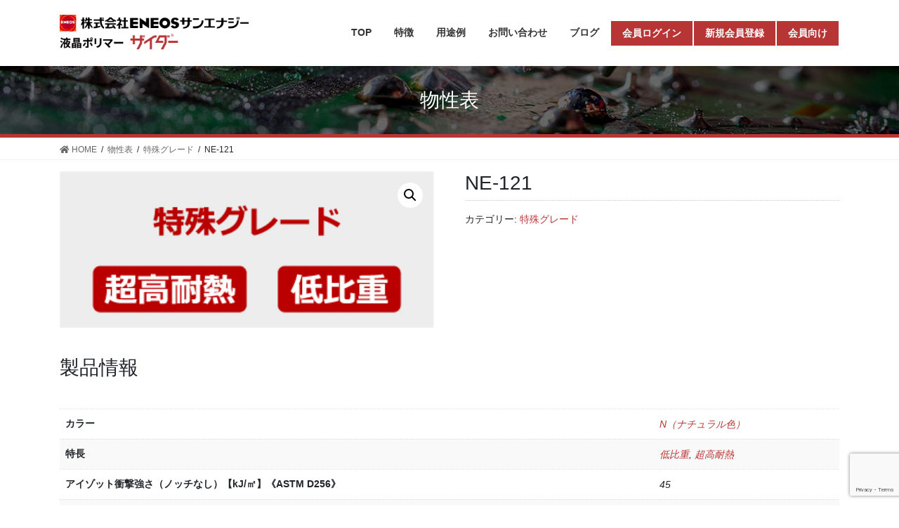

--- FILE ---
content_type: text/html; charset=UTF-8
request_url: https://www.xydar-lcp.com/product/ne-121/
body_size: 26442
content:
<!DOCTYPE html>
<html lang="ja">
<head>
<!-- Google Tag Manager -->
<script>(function(w,d,s,l,i){w[l]=w[l]||[];w[l].push({'gtm.start':
new Date().getTime(),event:'gtm.js'});var f=d.getElementsByTagName(s)[0],
j=d.createElement(s),dl=l!='dataLayer'?'&l='+l:'';j.async=true;j.src=
'https://www.googletagmanager.com/gtm.js?id='+i+dl;f.parentNode.insertBefore(j,f);
})(window,document,'script','dataLayer','GTM-TWLGJQR');</script>
<!-- End Google Tag Manager -->
<meta charset="utf-8">
<meta http-equiv="X-UA-Compatible" content="IE=edge">
<meta name="viewport" content="width=device-width, initial-scale=1">
<title>NE-121 | 液晶ポリマー（LCP樹脂） ザイダー | 株式会社ENEOSサンエナジー【公式】</title>
<meta name='robots' content='max-image-preview:large' />
<link rel='dns-prefetch' href='//s.w.org' />
<meta name="description" content="" /><link rel='preload' id='yith_woocompare_page-css' href='https://www.xydar-lcp.com/wp-content/plugins/yith-woocommerce-compare-premium/assets/css/style.css?ver=2.12.0' as='style' onload="this.onload=null;this.rel='stylesheet'"/>
<link rel='stylesheet' id='yith_woocompare_page-css' href='https://www.xydar-lcp.com/wp-content/plugins/yith-woocommerce-compare-premium/assets/css/style.css?ver=2.12.0' media='print' onload="this.media='all'; this.onload=null;">
<style id='yith_woocompare_page-inline-css' type='text/css'>

				#yith-woocompare-cat-nav h3 {
                    color: #333333;
                }
                #yith-woocompare-cat-nav li a {
                    color: #777777;
                }
                #yith-woocompare-cat-nav li a:hover, #yith-woocompare-cat-nav li .active {
                    color: #333333;
                }
                table.compare-list .remove a {
                    color: #777777;
                }
                table.compare-list .remove a:hover {
                    color: #333333;
                }
                a.button.yith_woocompare_clear, table.compare-list .product_info .button, table.compare-list .add-to-cart .button, table.compare-list .added_to_cart {
                    color: #ffffff;
                    background-color: #b2b2b2;
                }
               	a.button.yith_woocompare_clear:hover, table.compare-list .product_info .button:hover, table.compare-list .add-to-cart .button:hover, table.compare-list .added_to_cart:hover {
                    color: #ffffff;
                    background-color: #303030;
                }
                table.compare-list .rating .star-rating {
                    color: #303030;
                }
                #yith-woocompare-related .yith-woocompare-related-title {
                    color: #333333;
                }
                #yith-woocompare-related .related-products .button {
                    color: #ffffff;
                    background-color: #b2b2b2;
                }
                #yith-woocompare-related .related-products .button:hover {
                    color: #ffffff;
                    background-color: #303030;
                }
                #yith-woocompare-share h3 {
                    color: #333333;
                }
                table.compare-list tr.different, table.compare-list tr.different th {
                	background-color: #e4e4e4 !important;
                }
</style>
<link rel='preload' id='jquery-fixedheadertable-style-css' href='https://www.xydar-lcp.com/wp-content/plugins/yith-woocommerce-compare-premium/assets/css/jquery.dataTables.css?ver=1.10.18' as='style' onload="this.onload=null;this.rel='stylesheet'"/>
<link rel='stylesheet' id='jquery-fixedheadertable-style-css' href='https://www.xydar-lcp.com/wp-content/plugins/yith-woocommerce-compare-premium/assets/css/jquery.dataTables.css?ver=1.10.18' media='print' onload="this.media='all'; this.onload=null;">
<style id='vkExUnit_common_style-css' type='text/css'>:root{--vk-color-border-hr:rgba(0,0,0,0.07);--vk-color-bg-accent:rgba(0,0,0,0.02);--vk-color-border-light:rgba(0,0,0,0.07);--vk-color-border-zuru:rgba(255,255,255,0.8);--vk-color-text-meta:#d44950;--vk-color-text-body:#555555;--vk-color-text-link:#666666;--vk-color-text-link-hover:#1e73be;--vk-size-radius:4px;--vk-size-radius-sm:2px;--vk-size-text:16px;--vk-size-text-meta:0.75rem;--vk-size-text-lg:1.313rem;--vk-size-text-sm:0.875rem;--vk-size-text-xs:0.75rem;--vk-margin-meta:0.5rem;--vk-margin-block-bottom:2rem}.btn{white-space:inherit}[class^=vk_icon_w_r_sns_]{text-transform:none;font-weight:400;font-style:normal;font-variant:normal;font-family:vk_sns;line-height:1;speak:none;-webkit-font-smoothing:antialiased;-moz-osx-font-smoothing:grayscale}.page_top_btn{position:fixed;right:2%;bottom:3%;z-index:99999;width:40px;height:38px;color:transparent;border:none;background:rgba(0,0,0,.8);box-shadow:0 0 0 1px rgba(255,255,255,.8),0 0 0 2px rgba(0,0,0,.8);background-image:var(--ver_page_top_button_url);background-size:50%;background-repeat:no-repeat;background-position:center;opacity:0;transition:opacity .3s;text-decoration:none}.page_top_btn:hover{transition:opacity .3s;color:transparent;text-decoration:none}.scrolled .page_top_btn{display:block;opacity:1;color:transparent}</style>
<style id='vkExUnit_common_style-inline-css' type='text/css'>
:root {--ver_page_top_button_url:url(https://www.xydar-lcp.com/wp-content/plugins/vk-all-in-one-expansion-unit/assets/images/to-top-btn-icon.svg);}@font-face {font-weight: normal;font-style: normal;font-family: "vk_sns";src: url("https://www.xydar-lcp.com/wp-content/plugins/vk-all-in-one-expansion-unit/inc/sns/icons/fonts/vk_sns.eot?-bq20cj");src: url("https://www.xydar-lcp.com/wp-content/plugins/vk-all-in-one-expansion-unit/inc/sns/icons/fonts/vk_sns.eot?#iefix-bq20cj") format("embedded-opentype"),url("https://www.xydar-lcp.com/wp-content/plugins/vk-all-in-one-expansion-unit/inc/sns/icons/fonts/vk_sns.woff?-bq20cj") format("woff"),url("https://www.xydar-lcp.com/wp-content/plugins/vk-all-in-one-expansion-unit/inc/sns/icons/fonts/vk_sns.ttf?-bq20cj") format("truetype"),url("https://www.xydar-lcp.com/wp-content/plugins/vk-all-in-one-expansion-unit/inc/sns/icons/fonts/vk_sns.svg?-bq20cj#vk_sns") format("svg");}
</style>
<link rel='preload' id='wp-block-library-css' href='https://www.xydar-lcp.com/wp-includes/css/dist/block-library/style.min.css?ver=6.0.11' as='style' onload="this.onload=null;this.rel='stylesheet'"/>
<link rel='stylesheet' id='wp-block-library-css' href='https://www.xydar-lcp.com/wp-includes/css/dist/block-library/style.min.css?ver=6.0.11' media='print' onload="this.media='all'; this.onload=null;">
<link rel='preload' id='wc-blocks-vendors-style-css' href='https://www.xydar-lcp.com/wp-content/plugins/woocommerce/packages/woocommerce-blocks/build/wc-blocks-vendors-style.css?ver=6.9.0' as='style' onload="this.onload=null;this.rel='stylesheet'"/>
<link rel='stylesheet' id='wc-blocks-vendors-style-css' href='https://www.xydar-lcp.com/wp-content/plugins/woocommerce/packages/woocommerce-blocks/build/wc-blocks-vendors-style.css?ver=6.9.0' media='print' onload="this.media='all'; this.onload=null;">
<link rel='preload' id='wc-blocks-style-css' href='https://www.xydar-lcp.com/wp-content/plugins/woocommerce/packages/woocommerce-blocks/build/wc-blocks-style.css?ver=6.9.0' as='style' onload="this.onload=null;this.rel='stylesheet'"/>
<link rel='stylesheet' id='wc-blocks-style-css' href='https://www.xydar-lcp.com/wp-content/plugins/woocommerce/packages/woocommerce-blocks/build/wc-blocks-style.css?ver=6.9.0' media='print' onload="this.media='all'; this.onload=null;">
<style id='global-styles-inline-css' type='text/css'>
body{--wp--preset--color--black: #000000;--wp--preset--color--cyan-bluish-gray: #abb8c3;--wp--preset--color--white: #ffffff;--wp--preset--color--pale-pink: #f78da7;--wp--preset--color--vivid-red: #cf2e2e;--wp--preset--color--luminous-vivid-orange: #ff6900;--wp--preset--color--luminous-vivid-amber: #fcb900;--wp--preset--color--light-green-cyan: #7bdcb5;--wp--preset--color--vivid-green-cyan: #00d084;--wp--preset--color--pale-cyan-blue: #8ed1fc;--wp--preset--color--vivid-cyan-blue: #0693e3;--wp--preset--color--vivid-purple: #9b51e0;--wp--preset--gradient--vivid-cyan-blue-to-vivid-purple: linear-gradient(135deg,rgba(6,147,227,1) 0%,rgb(155,81,224) 100%);--wp--preset--gradient--light-green-cyan-to-vivid-green-cyan: linear-gradient(135deg,rgb(122,220,180) 0%,rgb(0,208,130) 100%);--wp--preset--gradient--luminous-vivid-amber-to-luminous-vivid-orange: linear-gradient(135deg,rgba(252,185,0,1) 0%,rgba(255,105,0,1) 100%);--wp--preset--gradient--luminous-vivid-orange-to-vivid-red: linear-gradient(135deg,rgba(255,105,0,1) 0%,rgb(207,46,46) 100%);--wp--preset--gradient--very-light-gray-to-cyan-bluish-gray: linear-gradient(135deg,rgb(238,238,238) 0%,rgb(169,184,195) 100%);--wp--preset--gradient--cool-to-warm-spectrum: linear-gradient(135deg,rgb(74,234,220) 0%,rgb(151,120,209) 20%,rgb(207,42,186) 40%,rgb(238,44,130) 60%,rgb(251,105,98) 80%,rgb(254,248,76) 100%);--wp--preset--gradient--blush-light-purple: linear-gradient(135deg,rgb(255,206,236) 0%,rgb(152,150,240) 100%);--wp--preset--gradient--blush-bordeaux: linear-gradient(135deg,rgb(254,205,165) 0%,rgb(254,45,45) 50%,rgb(107,0,62) 100%);--wp--preset--gradient--luminous-dusk: linear-gradient(135deg,rgb(255,203,112) 0%,rgb(199,81,192) 50%,rgb(65,88,208) 100%);--wp--preset--gradient--pale-ocean: linear-gradient(135deg,rgb(255,245,203) 0%,rgb(182,227,212) 50%,rgb(51,167,181) 100%);--wp--preset--gradient--electric-grass: linear-gradient(135deg,rgb(202,248,128) 0%,rgb(113,206,126) 100%);--wp--preset--gradient--midnight: linear-gradient(135deg,rgb(2,3,129) 0%,rgb(40,116,252) 100%);--wp--preset--duotone--dark-grayscale: url('#wp-duotone-dark-grayscale');--wp--preset--duotone--grayscale: url('#wp-duotone-grayscale');--wp--preset--duotone--purple-yellow: url('#wp-duotone-purple-yellow');--wp--preset--duotone--blue-red: url('#wp-duotone-blue-red');--wp--preset--duotone--midnight: url('#wp-duotone-midnight');--wp--preset--duotone--magenta-yellow: url('#wp-duotone-magenta-yellow');--wp--preset--duotone--purple-green: url('#wp-duotone-purple-green');--wp--preset--duotone--blue-orange: url('#wp-duotone-blue-orange');--wp--preset--font-size--small: 13px;--wp--preset--font-size--medium: 20px;--wp--preset--font-size--large: 36px;--wp--preset--font-size--x-large: 42px;}.has-black-color{color: var(--wp--preset--color--black) !important;}.has-cyan-bluish-gray-color{color: var(--wp--preset--color--cyan-bluish-gray) !important;}.has-white-color{color: var(--wp--preset--color--white) !important;}.has-pale-pink-color{color: var(--wp--preset--color--pale-pink) !important;}.has-vivid-red-color{color: var(--wp--preset--color--vivid-red) !important;}.has-luminous-vivid-orange-color{color: var(--wp--preset--color--luminous-vivid-orange) !important;}.has-luminous-vivid-amber-color{color: var(--wp--preset--color--luminous-vivid-amber) !important;}.has-light-green-cyan-color{color: var(--wp--preset--color--light-green-cyan) !important;}.has-vivid-green-cyan-color{color: var(--wp--preset--color--vivid-green-cyan) !important;}.has-pale-cyan-blue-color{color: var(--wp--preset--color--pale-cyan-blue) !important;}.has-vivid-cyan-blue-color{color: var(--wp--preset--color--vivid-cyan-blue) !important;}.has-vivid-purple-color{color: var(--wp--preset--color--vivid-purple) !important;}.has-black-background-color{background-color: var(--wp--preset--color--black) !important;}.has-cyan-bluish-gray-background-color{background-color: var(--wp--preset--color--cyan-bluish-gray) !important;}.has-white-background-color{background-color: var(--wp--preset--color--white) !important;}.has-pale-pink-background-color{background-color: var(--wp--preset--color--pale-pink) !important;}.has-vivid-red-background-color{background-color: var(--wp--preset--color--vivid-red) !important;}.has-luminous-vivid-orange-background-color{background-color: var(--wp--preset--color--luminous-vivid-orange) !important;}.has-luminous-vivid-amber-background-color{background-color: var(--wp--preset--color--luminous-vivid-amber) !important;}.has-light-green-cyan-background-color{background-color: var(--wp--preset--color--light-green-cyan) !important;}.has-vivid-green-cyan-background-color{background-color: var(--wp--preset--color--vivid-green-cyan) !important;}.has-pale-cyan-blue-background-color{background-color: var(--wp--preset--color--pale-cyan-blue) !important;}.has-vivid-cyan-blue-background-color{background-color: var(--wp--preset--color--vivid-cyan-blue) !important;}.has-vivid-purple-background-color{background-color: var(--wp--preset--color--vivid-purple) !important;}.has-black-border-color{border-color: var(--wp--preset--color--black) !important;}.has-cyan-bluish-gray-border-color{border-color: var(--wp--preset--color--cyan-bluish-gray) !important;}.has-white-border-color{border-color: var(--wp--preset--color--white) !important;}.has-pale-pink-border-color{border-color: var(--wp--preset--color--pale-pink) !important;}.has-vivid-red-border-color{border-color: var(--wp--preset--color--vivid-red) !important;}.has-luminous-vivid-orange-border-color{border-color: var(--wp--preset--color--luminous-vivid-orange) !important;}.has-luminous-vivid-amber-border-color{border-color: var(--wp--preset--color--luminous-vivid-amber) !important;}.has-light-green-cyan-border-color{border-color: var(--wp--preset--color--light-green-cyan) !important;}.has-vivid-green-cyan-border-color{border-color: var(--wp--preset--color--vivid-green-cyan) !important;}.has-pale-cyan-blue-border-color{border-color: var(--wp--preset--color--pale-cyan-blue) !important;}.has-vivid-cyan-blue-border-color{border-color: var(--wp--preset--color--vivid-cyan-blue) !important;}.has-vivid-purple-border-color{border-color: var(--wp--preset--color--vivid-purple) !important;}.has-vivid-cyan-blue-to-vivid-purple-gradient-background{background: var(--wp--preset--gradient--vivid-cyan-blue-to-vivid-purple) !important;}.has-light-green-cyan-to-vivid-green-cyan-gradient-background{background: var(--wp--preset--gradient--light-green-cyan-to-vivid-green-cyan) !important;}.has-luminous-vivid-amber-to-luminous-vivid-orange-gradient-background{background: var(--wp--preset--gradient--luminous-vivid-amber-to-luminous-vivid-orange) !important;}.has-luminous-vivid-orange-to-vivid-red-gradient-background{background: var(--wp--preset--gradient--luminous-vivid-orange-to-vivid-red) !important;}.has-very-light-gray-to-cyan-bluish-gray-gradient-background{background: var(--wp--preset--gradient--very-light-gray-to-cyan-bluish-gray) !important;}.has-cool-to-warm-spectrum-gradient-background{background: var(--wp--preset--gradient--cool-to-warm-spectrum) !important;}.has-blush-light-purple-gradient-background{background: var(--wp--preset--gradient--blush-light-purple) !important;}.has-blush-bordeaux-gradient-background{background: var(--wp--preset--gradient--blush-bordeaux) !important;}.has-luminous-dusk-gradient-background{background: var(--wp--preset--gradient--luminous-dusk) !important;}.has-pale-ocean-gradient-background{background: var(--wp--preset--gradient--pale-ocean) !important;}.has-electric-grass-gradient-background{background: var(--wp--preset--gradient--electric-grass) !important;}.has-midnight-gradient-background{background: var(--wp--preset--gradient--midnight) !important;}.has-small-font-size{font-size: var(--wp--preset--font-size--small) !important;}.has-medium-font-size{font-size: var(--wp--preset--font-size--medium) !important;}.has-large-font-size{font-size: var(--wp--preset--font-size--large) !important;}.has-x-large-font-size{font-size: var(--wp--preset--font-size--x-large) !important;}
</style>
<link rel='preload' id='contact-form-7-css' href='https://www.xydar-lcp.com/wp-content/plugins/contact-form-7/includes/css/styles.css?ver=5.7.5.1' as='style' onload="this.onload=null;this.rel='stylesheet'"/>
<link rel='stylesheet' id='contact-form-7-css' href='https://www.xydar-lcp.com/wp-content/plugins/contact-form-7/includes/css/styles.css?ver=5.7.5.1' media='print' onload="this.media='all'; this.onload=null;">
<link rel='preload' id='wpdm-font-awesome-css' href='https://www.xydar-lcp.com/wp-content/plugins/download-manager/assets/fontawesome/css/all.min.css?ver=6.0.11' as='style' onload="this.onload=null;this.rel='stylesheet'"/>
<link rel='stylesheet' id='wpdm-font-awesome-css' href='https://www.xydar-lcp.com/wp-content/plugins/download-manager/assets/fontawesome/css/all.min.css?ver=6.0.11' media='print' onload="this.media='all'; this.onload=null;">
<link rel='preload' id='wpdm-front-bootstrap-css' href='https://www.xydar-lcp.com/wp-content/plugins/download-manager/assets/bootstrap/css/bootstrap.min.css?ver=6.0.11' as='style' onload="this.onload=null;this.rel='stylesheet'"/>
<link rel='stylesheet' id='wpdm-front-bootstrap-css' href='https://www.xydar-lcp.com/wp-content/plugins/download-manager/assets/bootstrap/css/bootstrap.min.css?ver=6.0.11' media='print' onload="this.media='all'; this.onload=null;">
<link rel='preload' id='wpdm-front-css' href='https://www.xydar-lcp.com/wp-content/plugins/download-manager/assets/css/front.css?ver=6.0.11' as='style' onload="this.onload=null;this.rel='stylesheet'"/>
<link rel='stylesheet' id='wpdm-front-css' href='https://www.xydar-lcp.com/wp-content/plugins/download-manager/assets/css/front.css?ver=6.0.11' media='print' onload="this.media='all'; this.onload=null;">
<style id='vk-swiper-style-css' type='text/css'>@font-face{font-family:swiper-icons;src:url("[data-uri]") format("woff");font-weight:400;font-style:normal}:root{--swiper-theme-color:#007aff}.swiper-slide{flex-shrink:0;width:100%;height:100%;position:relative;transition-property:transform}.swiper-container-3d{perspective:1200px}.swiper-container-3d .swiper-slide{transform-style:preserve-3d}:root{--swiper-navigation-size:44px}@keyframes swiper-preloader-spin{100%{transform:rotate(360deg)}}.swiper-container-fade .swiper-slide{pointer-events:none;transition-property:opacity}.swiper-container-fade .swiper-slide .swiper-slide{pointer-events:none}.swiper-container-fade .swiper-slide-active,.swiper-container-fade .swiper-slide-active .swiper-slide-active{pointer-events:auto}.swiper-container-cube{overflow:visible}.swiper-container-cube .swiper-slide{pointer-events:none;-webkit-backface-visibility:hidden;backface-visibility:hidden;z-index:1;visibility:hidden;transform-origin:0 0;width:100%;height:100%}.swiper-container-cube .swiper-slide .swiper-slide{pointer-events:none}.swiper-container-cube .swiper-slide-active,.swiper-container-cube .swiper-slide-active .swiper-slide-active{pointer-events:auto}.swiper-container-cube .swiper-slide-active,.swiper-container-cube .swiper-slide-next,.swiper-container-cube .swiper-slide-next+.swiper-slide,.swiper-container-cube .swiper-slide-prev{pointer-events:auto;visibility:visible}.swiper-container-flip{overflow:visible}.swiper-container-flip .swiper-slide{pointer-events:none;-webkit-backface-visibility:hidden;backface-visibility:hidden;z-index:1}.swiper-container-flip .swiper-slide .swiper-slide{pointer-events:none}.swiper-container-flip .swiper-slide-active,.swiper-container-flip .swiper-slide-active .swiper-slide-active{pointer-events:auto}</style>
<link rel='preload' id='photoswipe-css' href='https://www.xydar-lcp.com/wp-content/plugins/woocommerce/assets/css/photoswipe/photoswipe.min.css?ver=6.3.1' as='style' onload="this.onload=null;this.rel='stylesheet'"/>
<link rel='stylesheet' id='photoswipe-css' href='https://www.xydar-lcp.com/wp-content/plugins/woocommerce/assets/css/photoswipe/photoswipe.min.css?ver=6.3.1' media='print' onload="this.media='all'; this.onload=null;">
<link rel='preload' id='photoswipe-default-skin-css' href='https://www.xydar-lcp.com/wp-content/plugins/woocommerce/assets/css/photoswipe/default-skin/default-skin.min.css?ver=6.3.1' as='style' onload="this.onload=null;this.rel='stylesheet'"/>
<link rel='stylesheet' id='photoswipe-default-skin-css' href='https://www.xydar-lcp.com/wp-content/plugins/woocommerce/assets/css/photoswipe/default-skin/default-skin.min.css?ver=6.3.1' media='print' onload="this.media='all'; this.onload=null;">
<link rel='stylesheet' id='woocommerce-layout-css'  href='https://www.xydar-lcp.com/wp-content/plugins/woocommerce/assets/css/woocommerce-layout.css?ver=6.3.1' type='text/css' media='all' />
<link rel='stylesheet' id='woocommerce-smallscreen-css'  href='https://www.xydar-lcp.com/wp-content/plugins/woocommerce/assets/css/woocommerce-smallscreen.css?ver=6.3.1' type='text/css' media='only screen and (max-width: 768px)' />
<link rel='stylesheet' id='woocommerce-general-css'  href='https://www.xydar-lcp.com/wp-content/plugins/woocommerce/assets/css/woocommerce.css?ver=6.3.1' type='text/css' media='all' />
<style id='woocommerce-inline-inline-css' type='text/css'>
.woocommerce form .form-row .required { visibility: visible; }
</style>
<link rel='preload' id='yith_wcas_frontend-css' href='https://www.xydar-lcp.com/wp-content/plugins/yith-woocommerce-ajax-search/assets/css/yith_wcas_ajax_search.css?ver=1.17.0' as='style' onload="this.onload=null;this.rel='stylesheet'"/>
<link rel='stylesheet' id='yith_wcas_frontend-css' href='https://www.xydar-lcp.com/wp-content/plugins/yith-woocommerce-ajax-search/assets/css/yith_wcas_ajax_search.css?ver=1.17.0' media='print' onload="this.media='all'; this.onload=null;">
<link rel='preload' id='ywctm-frontend-css' href='https://www.xydar-lcp.com/wp-content/plugins/yith-woocommerce-catalog-mode/assets/css/frontend.min.css?ver=2.8.0' as='style' onload="this.onload=null;this.rel='stylesheet'"/>
<link rel='stylesheet' id='ywctm-frontend-css' href='https://www.xydar-lcp.com/wp-content/plugins/yith-woocommerce-catalog-mode/assets/css/frontend.min.css?ver=2.8.0' media='print' onload="this.media='all'; this.onload=null;">
<style id='ywctm-frontend-inline-css' type='text/css'>
form.cart button.single_add_to_cart_button, form.cart .quantity, .widget.woocommerce.widget_shopping_cart{display: none !important}
</style>
<link rel='preload' id='jquery-colorbox-css' href='https://www.xydar-lcp.com/wp-content/plugins/yith-woocommerce-compare-premium/assets/css/colorbox.css?ver=1.6.1' as='style' onload="this.onload=null;this.rel='stylesheet'"/>
<link rel='stylesheet' id='jquery-colorbox-css' href='https://www.xydar-lcp.com/wp-content/plugins/yith-woocommerce-compare-premium/assets/css/colorbox.css?ver=1.6.1' media='print' onload="this.media='all'; this.onload=null;">
<link rel='preload' id='yith-woocompare-widget-css' href='https://www.xydar-lcp.com/wp-content/plugins/yith-woocommerce-compare-premium/assets/css/widget.css?ver=2.12.0' as='style' onload="this.onload=null;this.rel='stylesheet'"/>
<link rel='stylesheet' id='yith-woocompare-widget-css' href='https://www.xydar-lcp.com/wp-content/plugins/yith-woocommerce-compare-premium/assets/css/widget.css?ver=2.12.0' media='print' onload="this.media='all'; this.onload=null;">
<link rel='preload' id='parent-style-css' href='https://www.xydar-lcp.com/wp-content/themes/lightning/style.css?ver=6.0.11' as='style' onload="this.onload=null;this.rel='stylesheet'"/>
<link rel='stylesheet' id='parent-style-css' href='https://www.xydar-lcp.com/wp-content/themes/lightning/style.css?ver=6.0.11' media='print' onload="this.media='all'; this.onload=null;">
<link rel='preload' id='child-style-css' href='https://www.xydar-lcp.com/wp-content/themes/lightning-child/style.css?ver=6.0.11' as='style' onload="this.onload=null;this.rel='stylesheet'"/>
<link rel='stylesheet' id='child-style-css' href='https://www.xydar-lcp.com/wp-content/themes/lightning-child/style.css?ver=6.0.11' media='print' onload="this.media='all'; this.onload=null;">
<style id='bootstrap-4-style-css' type='text/css'>:root{--blue:#007bff;--indigo:#6610f2;--purple:#6f42c1;--pink:#e83e8c;--red:#dc3545;--orange:#fd7e14;--yellow:#ffc107;--green:#28a745;--teal:#20c997;--cyan:#17a2b8;--white:#fff;--gray:#6c757d;--gray-dark:#343a40;--primary:#007bff;--secondary:#6c757d;--success:#28a745;--info:#17a2b8;--warning:#ffc107;--danger:#dc3545;--light:#f8f9fa;--dark:#343a40;--breakpoint-xs:0;--breakpoint-sm:576px;--breakpoint-md:768px;--breakpoint-lg:992px;--breakpoint-xl:1200px;--font-family-sans-serif:-apple-system,BlinkMacSystemFont,"Segoe UI",Roboto,"Helvetica Neue",Arial,"Noto Sans",sans-serif,"Apple Color Emoji","Segoe UI Emoji","Segoe UI Symbol","Noto Color Emoji";--font-family-monospace:SFMono-Regular,Menlo,Monaco,Consolas,"Liberation Mono","Courier New",monospace}*,::after,::before{box-sizing:border-box}html{font-family:sans-serif;line-height:1.15;-webkit-text-size-adjust:100%;-webkit-tap-highlight-color:transparent}article,aside,figure,footer,header,nav,section{display:block}body{margin:0;font-family:-apple-system,BlinkMacSystemFont,"Segoe UI",Roboto,"Helvetica Neue",Arial,"Noto Sans",sans-serif,"Apple Color Emoji","Segoe UI Emoji","Segoe UI Symbol","Noto Color Emoji";font-size:1rem;font-weight:400;line-height:1.5;color:#212529;text-align:left;background-color:#fff}[tabindex="-1"]:focus:not(:focus-visible){outline:0!important}h1,h2,h4{margin-top:0;margin-bottom:.5rem}p{margin-top:0;margin-bottom:1rem}ol,ul{margin-top:0;margin-bottom:1rem}ol ol,ol ul,ul ol,ul ul{margin-bottom:0}strong{font-weight:bolder}small{font-size:80%}a{color:#007bff;text-decoration:none;background-color:transparent}a:hover{color:#0056b3;text-decoration:underline}a:not([href]){color:inherit;text-decoration:none}a:not([href]):hover{color:inherit;text-decoration:none}figure{margin:0 0 1rem}img{vertical-align:middle;border-style:none}svg{overflow:hidden;vertical-align:middle}table{border-collapse:collapse}th{text-align:inherit}button{border-radius:0}button:focus{outline:1px dotted;outline:5px auto -webkit-focus-ring-color}button{margin:0;font-family:inherit;font-size:inherit;line-height:inherit}button{overflow:visible}button{text-transform:none}[role=button]{cursor:pointer}[type=button],[type=reset],[type=submit],button{-webkit-appearance:button}[type=button]:not(:disabled),[type=reset]:not(:disabled),[type=submit]:not(:disabled),button:not(:disabled){cursor:pointer}[type=button]::-moz-focus-inner,[type=reset]::-moz-focus-inner,[type=submit]::-moz-focus-inner,button::-moz-focus-inner{padding:0;border-style:none}[type=number]::-webkit-inner-spin-button,[type=number]::-webkit-outer-spin-button{height:auto}[type=search]{outline-offset:-2px;-webkit-appearance:none}[type=search]::-webkit-search-decoration{-webkit-appearance:none}::-webkit-file-upload-button{font:inherit;-webkit-appearance:button}[hidden]{display:none!important}h1,h2,h4{margin-bottom:.5rem;font-weight:500;line-height:1.2}h1{font-size:2.5rem}h2{font-size:2rem}h4{font-size:1.5rem}small{font-size:80%;font-weight:400}.container{width:100%;padding-right:15px;padding-left:15px;margin-right:auto;margin-left:auto}.row{display:flex;flex-wrap:wrap;margin-right:-15px;margin-left:-15px}.col,.col-md-12,.col-md-6{position:relative;width:100%;padding-right:15px;padding-left:15px}.col{flex-basis:0;flex-grow:1;min-width:0;max-width:100%}.form-control{display:block;width:100%;height:calc(1.5em + .75rem + 2px);padding:.375rem 1.5rem;font-size:1rem;font-weight:400;line-height:1.5;color:#495057;background-color:#fff;background-clip:padding-box;border:1px solid #ced4da;border-radius:.25rem;transition:border-color .15s ease-in-out,box-shadow .15s ease-in-out}.form-control::-ms-expand{background-color:transparent;border:0}.form-control:-moz-focusring{color:transparent;text-shadow:0 0 0 #495057}.form-control:focus{color:#495057;background-color:#fff;border-color:#80bdff;outline:0;box-shadow:0 0 0 .2rem rgba(0,123,255,.25)}.form-control::-moz-placeholder{color:#6c757d;opacity:1}.form-control:-ms-input-placeholder{color:#6c757d;opacity:1}.form-control::placeholder{color:#6c757d;opacity:1}.form-control:disabled,.form-control[readonly]{background-color:#e9ecef;opacity:1}.btn{display:inline-block;font-weight:400;color:#212529;text-align:center;vertical-align:middle;-webkit-user-select:none;-moz-user-select:none;-ms-user-select:none;user-select:none;background-color:transparent;border:1px solid transparent;padding:.375rem 1.5rem;font-size:1rem;line-height:1.5;border-radius:.25rem;transition:color .15s ease-in-out,background-color .15s ease-in-out,border-color .15s ease-in-out,box-shadow .15s ease-in-out}.btn:hover{color:#212529;text-decoration:none}.btn:focus{outline:0;box-shadow:0 0 0 .2rem rgba(0,123,255,.25)}.btn:disabled{opacity:.65}.btn:not(:disabled):not(.disabled){cursor:pointer}.btn-primary{color:#fff;background-color:#007bff;border-color:#007bff}.btn-primary:hover{color:#fff;background-color:#0069d9;border-color:#0062cc}.btn-primary:focus{color:#fff;background-color:#0069d9;border-color:#0062cc;box-shadow:0 0 0 .2rem rgba(38,143,255,.5)}.btn-primary:disabled{color:#fff;background-color:#007bff;border-color:#007bff}.btn-primary:not(:disabled):not(.disabled).active,.btn-primary:not(:disabled):not(.disabled):active{color:#fff;background-color:#0062cc;border-color:#005cbf}.btn-primary:not(:disabled):not(.disabled).active:focus,.btn-primary:not(:disabled):not(.disabled):active:focus{box-shadow:0 0 0 .2rem rgba(38,143,255,.5)}.btn-danger{color:#fff;background-color:#dc3545;border-color:#dc3545}.btn-danger:hover{color:#fff;background-color:#c82333;border-color:#bd2130}.btn-danger:focus{color:#fff;background-color:#c82333;border-color:#bd2130;box-shadow:0 0 0 .2rem rgba(225,83,97,.5)}.btn-danger:disabled{color:#fff;background-color:#dc3545;border-color:#dc3545}.btn-danger:not(:disabled):not(.disabled).active,.btn-danger:not(:disabled):not(.disabled):active{color:#fff;background-color:#bd2130;border-color:#b21f2d}.btn-danger:not(:disabled):not(.disabled).active:focus,.btn-danger:not(:disabled):not(.disabled):active:focus{box-shadow:0 0 0 .2rem rgba(225,83,97,.5)}.fade{transition:opacity .15s linear}.fade:not(.show){opacity:0}.navbar-brand{display:inline-block;padding-top:.3125rem;padding-bottom:.3125rem;margin-right:1rem;font-size:1.25rem;line-height:inherit;white-space:nowrap}.navbar-brand:focus,.navbar-brand:hover{text-decoration:none}.card{position:relative;display:flex;flex-direction:column;min-width:0;word-wrap:break-word;background-color:#fff;background-clip:border-box;border:1px solid rgba(0,0,0,.125);border-radius:.25rem}.breadcrumb{display:flex;flex-wrap:wrap;padding:.75rem 1rem;margin-bottom:1rem;list-style:none;background-color:#e9ecef;border-radius:.25rem}.modal{position:fixed;top:0;left:0;z-index:1050;display:none;width:100%;height:100%;overflow:hidden;outline:0}.modal-dialog{position:relative;width:auto;margin:.5rem;pointer-events:none}.modal.fade .modal-dialog{transition:transform .3s ease-out;transform:translate(0,-50px)}.modal-content{position:relative;display:flex;flex-direction:column;width:100%;pointer-events:auto;background-color:#fff;background-clip:padding-box;border:1px solid rgba(0,0,0,.2);border-radius:.3rem;outline:0}.modal-header{display:flex;align-items:flex-start;justify-content:space-between;padding:1rem 1rem;border-bottom:1px solid #dee2e6;border-top-left-radius:calc(.3rem - 1px);border-top-right-radius:calc(.3rem - 1px)}.modal-title{margin-bottom:0;line-height:1.5}.modal-body{position:relative;flex:1 1 auto;padding:1rem}.modal-footer{display:flex;flex-wrap:wrap;align-items:center;justify-content:flex-end;padding:.75rem;border-top:1px solid #dee2e6;border-bottom-right-radius:calc(.3rem - 1px);border-bottom-left-radius:calc(.3rem - 1px)}.modal-footer>*{margin:.25rem}.carousel-item-next,.carousel-item-prev{display:block}.active.carousel-item-right,.carousel-item-next:not(.carousel-item-left){transform:translateX(100%)}.active.carousel-item-left,.carousel-item-prev:not(.carousel-item-right){transform:translateX(-100%)}.pr-5{padding-right:3rem!important}.text-center{text-align:center!important}@media (prefers-reduced-motion:reduce){.form-control{transition:none}.btn{transition:none}.fade{transition:none}.modal.fade .modal-dialog{transition:none}}@media (min-width:576px){.container{max-width:540px}.container{max-width:540px}.modal-dialog{max-width:500px;margin:1.75rem auto}}@media (min-width:768px){.container{max-width:720px}.container{max-width:720px}.col-md-6{flex:0 0 50%;max-width:50%}.col-md-12{flex:0 0 100%;max-width:100%}}@media (min-width:992px){.container{max-width:960px}.container{max-width:960px}}@media (min-width:1200px){.container{max-width:1140px}.container{max-width:1140px}}@media print{*,::after,::before{text-shadow:none!important;box-shadow:none!important}a:not(.btn){text-decoration:underline}img,tr{page-break-inside:avoid}h2,p{orphans:3;widows:3}h2{page-break-after:avoid}body{min-width:992px!important}.container{min-width:992px!important}}@-webkit-keyframes spinner-grow{0%{transform:scale(0)}50%{opacity:1;transform:none}}@keyframes spinner-grow{0%{transform:scale(0)}50%{opacity:1;transform:none}}</style>
<style id='lightning-common-style-css' type='text/css'>:root{--vk-color-text-body:#444444;--vk-color-text-link:#555555;--vk-color-text-link-hover:#1e73be;--vk-color-text-header:#444444;--vk-color-text-meta:#666666;--vk-color-text-light:#666666;--vk-color-border-hr:rgba(0,0,0,0.06);--vk-color-border-form:rgba(0,0,0,0.2);--vk-color-primary:#c00;--vk-color-primary-dark:#b00;--vk-color-accent-bg:rgba(0,0,0,0.02);--vk-color-header-bg:#fff;--vk-color-footer-bg:#f5f5f5;--vk-width-container:90%;--vk-width-container-padding:15px;--vk-width-col-2-main:66.6%;--vk-width-col-2-sub:calc(var(--vk-width-container) * 0.27);--vk-margin-meta:0.5rem;--vk-margin-headding-bottom:1.2em;--vk-margin-element-bottom:1rem;--vk-margin-block-bottom:2rem;--vk-margin-section-bottom:3rem;--vk-size-text:16px;--vk-size-text-meta:0.75rem;--vk-size-text-sm:0.875rem;--vk-size-text-xs:0.75rem;--vk-size-radius:5px;--vk-size-radius-sm:calc(var(--vk-size-radius) * 0.5);--vk-size-radius-lg:calc(var(--vk-size-radius) * 1.5);--vk-line-height:1.7em;--vk-line-height-low:1.5em}.vk-mobile-nav-menu-btn{position:fixed;top:5px;left:5px;z-index:2100;overflow:hidden;border:1px solid #333;border-radius:2px;width:34px;height:34px;cursor:pointer;text-indent:-9999px;background-size:24px 24px;transition:border-color .5s ease-out}.vk-mobile-nav-menu-btn.menu-open{border:1px solid rgba(255,255,255,.8)}.vk-mobile-nav{position:fixed;z-index:2000;width:100%;height:100%;display:block;padding:45px 10px;overflow:scroll;transition:all .5s ease-out}.vk-mobile-nav .vk-mobile-nav-menu-outer{margin-bottom:1.5em}.vk-mobile-nav nav ul{padding:0;margin:0}.vk-mobile-nav nav ul li{list-style:none;line-height:1.65}.vk-mobile-nav nav ul li a{padding:.7em .5em;position:relative;display:block;overflow:hidden}.vk-mobile-nav nav ul li a:hover{text-decoration:none}.vk-mobile-nav nav ul li li a{padding-left:1.5em}.vk-mobile-nav nav ul li li li a{padding-left:2.5em}.vk-mobile-nav nav ul li li li li a{padding-left:3.5em}.vk-mobile-nav.vk-mobile-nav-drop-in{top:-2000px}.vk-mobile-nav.vk-mobile-nav-open.vk-mobile-nav-drop-in{top:0}.vk-mobile-nav .customize-partial-edit-shortcut button,.vk-mobile-nav .widget .customize-partial-edit-shortcut button{left:0;top:-30px}.vk-menu-acc{position:relative}.vk-menu-acc li{position:relative;margin-bottom:0}.vk-menu-acc li.menu-item-has-children>a{padding-right:3em}.vk-menu-acc .acc-btn{position:absolute;right:8px;top:8px;width:28px;height:28px;border:1px solid rgba(255,255,255,.8);border-radius:2px;background:url(../images/vk-menu-acc-icon-open-white.svg) center 50% no-repeat;background-size:28px 28px;cursor:pointer;z-index:1000;transition:transform .5s ease-out}.vk-menu-acc .acc-btn:before{position:relative;top:-5px;left:4px;font-size:16px}.vk-menu-acc .acc-btn-close{background:url(../images/vk-menu-btn-close.svg) center 50% no-repeat}.vk-menu-acc ul.sub-menu{max-height:0;opacity:0;overflow:hidden;transition:all .5s ease-in;position:relative;z-index:1;display:block}.vk-menu-acc ul.sub-menu li a{display:block;overflow:hidden}.vk-menu-acc ul.acc-child-open{transition:all .5s ease-in;max-height:1000px;opacity:1}.vk-mobile-nav-menu-btn{border-color:#333;background:var(--vk-mobile-nav-menu-btn-bg-src) center 50% no-repeat rgba(255,255,255,.8)}.vk-mobile-nav-menu-btn.menu-open{border-color:#333;background:var(--vk-mobile-nav-menu-btn-close-bg-src) center 50% no-repeat rgba(255,255,255,.8)}.vk-mobile-nav{background-color:#fff;border-bottom:1px solid #e5e5e5}.vk-mobile-nav nav>ul{border-top:1px solid #ccc}.vk-mobile-nav nav ul li a{color:#333;border-bottom:1px solid #ccc}.vk-menu-acc .acc-btn{border:1px solid var(--vk-menu-acc-btn-border-color);background:var(--vk-menu-acc-icon-open-black-bg-src) center 50% no-repeat}.vk-menu-acc .acc-btn-close{background:var(--vk-menu-acc-icon-close-black-bg-src) center 50% no-repeat}:root{--vk-size-text-xs:11px;--vk-color-link-text:#c00;--vk-color-link-text-hover:#c00;--vk-color-text-body:#333;--vk-color-text-light:#666;--vk-color-border-hr:#e5e5e5;--vk-line-height-low:1.5em}.vk_post{margin-left:15px;margin-right:15px}.vk_post a:hover{text-decoration:none}.vk_post.card{padding:0;margin-bottom:30px;box-sizing:border-box;max-width:100%}.card{overflow:hidden;box-shadow:none}.card a{color:inherit}.card a.btn-primary{color:#fff}:root{--vk-color-border-hr:#e5e5e5}.card-noborder.card{border:none;background:0 0}.vk_post .row{margin:0}:root{--text-color:#464646;--color-footer-border:rgba(0,0,0,0.15)}.btn-primary:focus,.btn-primary:not(:disabled):not(.disabled):active:focus{box-shadow:0 0 0 .2rem rgba(171,184,195,.25)}:root{--color-key-default:#337ab7;--color-key-dark-default:#2e6da4}iframe{border:none}.w3eden{margin-bottom:2rem}.siteHeader_logo{font-weight:500}@media (min-width:576px){:root{--vk-width-container:540px}}@media (min-width:576px) and (max-width:767.98px){.card.vk_post-col-sm-12{margin-bottom:20px}.card-imageRound.vk_post-col-sm-12,.card-noborder.vk_post-col-sm-12{margin-bottom:40px}}@media (min-width:768px){:root{--vk-width-container:720px}}@media (min-width:768px) and (max-width:991.98px){.card.vk_post-col-md-12{margin-bottom:20px}.card-imageRound.vk_post-col-md-12,.card-noborder.vk_post-col-md-12{margin-bottom:40px}}@media (min-width:992px){:root{--vk-width-container:960px}body.device-pc .vk-mobile-nav-menu-btn{display:none}body.device-pc .vk-mobile-nav{display:none}}@media (min-width:992px) and (max-width:1199.98px){.card.vk_post-col-lg-12{margin-bottom:20px}.card-imageRound.vk_post-col-lg-12,.card-noborder.vk_post-col-lg-12{margin-bottom:40px}}@media (min-width:1200px){:root{--vk-width-container:1140px}.card.vk_post-col-xl-12{margin-bottom:20px}.card-imageRound.vk_post-col-xl-12,.card-noborder.vk_post-col-xl-12{margin-bottom:40px}}@media (min-width:1400px){.card.vk_post-col-xxl-12{margin-bottom:20px}.card-imageRound.vk_post-col-xxl-12,.card-noborder.vk_post-col-xxl-12{margin-bottom:40px}}@media (max-width:575.98px){.card.vk_post-col-xs-12{margin-bottom:20px}.card-imageRound.vk_post-col-xs-12,.card-noborder.vk_post-col-xs-12{margin-bottom:40px}}@media print{#page_top{display:none!important}.vk-mobile-nav,.vk-mobile-nav-menu-btn{display:none}a{text-decoration:none!important}a[href]:after{content:""!important}}</style>
<style id='lightning-common-style-inline-css' type='text/css'>
/* vk-mobile-nav */:root {--vk-mobile-nav-menu-btn-bg-src: url("https://www.xydar-lcp.com/wp-content/themes/lightning/inc/vk-mobile-nav/package/images/vk-menu-btn-black.svg");--vk-mobile-nav-menu-btn-close-bg-src: url("https://www.xydar-lcp.com/wp-content/themes/lightning/inc/vk-mobile-nav/package/images/vk-menu-close-black.svg");--vk-menu-acc-icon-open-black-bg-src: url("https://www.xydar-lcp.com/wp-content/themes/lightning/inc/vk-mobile-nav/package/images/vk-menu-acc-icon-open-black.svg");--vk-menu-acc-icon-open-white-bg-src: url("https://www.xydar-lcp.com/wp-content/themes/lightning/inc/vk-mobile-nav/package/images/vk-menu-acc-icon-open-white.svg");--vk-menu-acc-icon-close-black-bg-src: url("https://www.xydar-lcp.com/wp-content/themes/lightning/inc/vk-mobile-nav/package/images/vk-menu-close-black.svg");--vk-menu-acc-icon-close-white-bg-src: url("https://www.xydar-lcp.com/wp-content/themes/lightning/inc/vk-mobile-nav/package/images/vk-menu-close-white.svg");}
</style>
<style id='lightning-design-style-css' type='text/css'>:root{--text-color:#464646;--color-footer-border:rgba(0,0,0,0.15)}body,html{font-size:14px}body{font-family:"メイリオ",Meiryo,"Hiragino Kaku Gothic Pro","ヒラギノ角ゴ Pro W3",Hiragino Sans,"Noto Sans JP",sans-serif;-ms-word-wrap:break-word;word-wrap:break-word}img{max-width:100%;height:auto}img{max-width:100%;height:auto}p{line-height:1.7;margin-bottom:1.2em}ol,ul{margin-top:1.5em;margin-bottom:1.2em}li{margin-bottom:.8em;line-height:1.65em}ol ol,ol ul,ul ol,ul ul{margin-top:10px;margin-bottom:10px}h1{position:relative}h2,h4{margin:1.5em 0 1.2em;clear:both}h1:first-child,h2:first-child,h4:first-child{margin-top:0}h2{font-size:1.75rem}table{border-collapse:collapse;border-spacing:0;width:100%;border-top:1px solid rgba(0,0,0,.05)}table td,table th{border-bottom:1px solid rgba(0,0,0,.05)}table td .form-control,table th .form-control{max-width:90%}th{font-weight:400}td,th{padding:1em;font-size:14px}.btn{white-space:normal}.siteHeader .siteHeadContainer:after{content:"";display:block;clear:both}.siteContent{padding:2rem 0 2rem}.siteContent>.container>.row{display:block}.siteContent>.container>.row:after{content:"";display:block;clear:both}.mainSection>aside:last-child,.mainSection>div:last-child{margin-bottom:0}.siteFooter{display:block;overflow:hidden}.siteHeader{width:100%;position:relative;z-index:1000;top:0;background-color:#fff;box-shadow:0 1px 3px rgba(0,0,0,.1);margin-bottom:0;min-height:46px;border:none}.siteHeader .container{padding-top:5px;padding-bottom:4px}.siteHeader_logo{display:inline-block;height:auto;padding:5px 0;margin:0;font-size:32px;line-height:1.5em;white-space:inherit}.siteHeader_logo a{color:#333}.siteHeader_logo a:hover{text-decoration:none;color:#337ab7}.siteHeader_logo img{max-height:40px;display:block}.siteFooter .widget{margin-bottom:25px}.siteFooter a{text-decoration:underline}.siteFooter a:hover{text-decoration:none}.siteFooter li>a{text-decoration:none}.siteFooter li>a:hover{text-decoration:underline}.copySection{border-top:var(--color-footer-border,#ccc)}.copySection p{font-size:12px;margin:0 15px 5px}.gMenu_outer{width:100%}.gMenu{margin:0 auto;padding:0;display:flex;list-style:none;position:relative}.gMenu a{color:#333;height:100%}.gMenu a:active,.gMenu a:focus,.gMenu a:hover{background-color:inhelit;transition:background-color .4s;color:#333;text-decoration:none}.gMenu li{margin:0;list-style:none;line-height:1.4;font-size:12px;position:relative}.gMenu>li{border-left:inhelit;text-align:center}.gMenu>li:last-child{border-right:inhelit}.gMenu>li .gMenu_name{font-size:14px;display:block;white-space:nowrap}.gMenu>li:hover,.gMenu>li[class*=current]{transition:all .5s ease-out;background-color:inhelit}.gMenu>li:hover:before,.gMenu>li[class*=current]:before{width:100%}.gMenu>li>ul.sub-menu{background-color:#191919;box-shadow:1px 1px 3px rgba(0,0,0,.2);left:50%;margin-left:-120px;width:240px}.gMenu ul{margin:0;padding:0;text-align:left;transition:all .3s ease-in}.gMenu ul li a,.gMenu ul li a:hover{color:#fff}.gMenu ul li a{padding:14px 1.2em;border-bottom:1px solid rgba(255,255,255,.15)}.gMenu ul li a:hover{background-color:inhelit}.gMenu ul li.menu-item-has-children>a{padding:14px 3.5em 14px 1.2em}.device-pc .gMenu>li>.acc-btn{display:none}.gMenu.vk-menu-acc .sub-menu .acc-btn{right:1.2em}.gMenu .acc-btn{color:#333;border-color:#333;background-image:var(--g_nav_main_acc_icon_open_url)}.gMenu .acc-btn.acc-btn-close{background-image:var(--g_nav_main_acc_icon_close_url)}.device-mobile .gMenu .acc-btn{width:20px;height:20px;right:6px;top:12px}.gMenu .sub-menu .acc-btn{background-image:var(--g_nav_sub_acc_icon_open_url);border-color:#fff}.gMenu .sub-menu .acc-btn.acc-btn-close{background-image:var(--g_nav_sub_acc_icon_close_url)}.gMenu>li>ul.sub-menu{position:absolute}.gMenu>li>.sub-menu{position:absolute;z-index:1000;display:block;overflow:hidden;opacity:0;max-height:0;transition:all .5s}.device-pc .gMenu>li:hover>.sub-menu{opacity:1;max-height:1000px}.device-mobile .gMenu>li>.sub-menu.acc-child-open{opacity:1;max-height:1000px}.device-pc .gMenu>li>.acc-btn{display:none}.device-pc .gMenu>li>a{display:block;overflow:hidden;padding:14px 1.8em}.device-mobile .gMenu>li{padding:14px 2.5em}.device-mobile .gMenu>li .gMenu_name{font-size:12px}.device-mobile .gMenu>li.menu-item-has-children>a{display:inline-block;padding-right:0}.device-mobile .gMenu>li>ul.sub-menu{margin-top:14px}body,html{overflow-x:hidden}.sectionBox{padding-top:2em;padding-bottom:2em;display:block}.sectionBox:after{content:"";clear:both;display:block}.screen-reader-text{border:0;clip:rect(1px,1px,1px,1px);-webkit-clip-path:inset(50%);clip-path:inset(50%);height:1px;margin:-1px;overflow:hidden;padding:0;position:absolute!important;width:1px;word-wrap:normal!important;word-break:normal}.page-header{margin-top:0;margin-bottom:0;padding-bottom:0;text-align:center}.page-header_pageTitle,h1.page-header_pageTitle:first-child{margin:1.2em 0;font-size:1.75rem;line-height:1.1}.breadSection{border-bottom:1px solid rgba(0,0,0,.05)}.breadSection .breadcrumb{margin-top:0;margin-bottom:0;background:0 0;padding:6px 15px}.breadSection .breadcrumb li{margin-bottom:0;list-style:none}.breadSection .breadcrumb span{font-size:.75em}.mainSection header h1{margin-top:0;line-height:1.4em}h1.entry-title{font-size:32px}h1.entry-title>a{color:#464646}.mainSection .widget{margin-bottom:25px}.entry-body::after{content:"";clear:both;display:block}.widget{display:block}.widget ul{margin-top:0}.widget:after{content:"";clear:both;display:block}.gMenu>li{float:left}.gMenu>li:before{position:absolute;left:0;bottom:0;content:"";width:0;border-bottom:1px solid #2e6da4;transition:all .5s ease-out}.gMenu>li.menu-item-has-children::after{transition:all .2s ease-out;content:"";position:absolute;padding:0;bottom:-10px;left:50%;transform:translateX(-50%);border:10px solid transparent;z-index:1000;opacity:0;border-bottom-color:#191919}.device-pc .gMenu>li.menu-item-has-children:hover::after,.gMenu>li.acc-parent-open::after{opacity:1;bottom:0}.gMenu>li>ul{margin-top:-1px}.gMenu ul li a:hover{background-color:#337ab7}h2{padding:.8em 0 .7em;border-top:2px solid #337ab7;border-bottom:1px solid #e9e9e9}.page-header{background-color:#337ab7;color:#fff}.breadSection .breadcrumb li{line-height:1.2}.breadSection .breadcrumb a{color:#666;padding-bottom:2px}.breadSection .breadcrumb a:hover{border-bottom:1px solid #666;text-decoration:none}.breadSection .breadcrumb>li+li:before{content:"/";margin-left:.5em;margin-right:.5em;font-size:12px}.siteFooter{border-top:3px solid #337ab7;background-color:#f9f9f9}@media (min-width:768px){p{line-height:1.9}.siteContent{padding:2.5rem 0 2.5rem}.mainSection .widget{margin-bottom:35px}}@media (min-width:992px){body,html{font-size:16px}.siteContent{padding:3rem 0 3.5rem}.mainSection-col-one{width:100%}.siteHeader .container{padding-top:16px;padding-bottom:14px}.siteHeader_logo img{max-height:50px}.gMenu ul li ul.sub-menu li a{padding-left:2.2em}.gMenu ul li ul.sub-menu li li a{padding-left:3.2em}body.device-mobile .vk-mobile-nav-menu-btn{display:none}.gMenu_outer{top:-54px;transition:top 1s}.gMenu_outer::after{content:"";clear:both;display:block}.header_scrolled .siteHeadContainer.container{width:100%}.header_scrolled .navbar-header{margin-bottom:54px}.header_scrolled .gMenu_outer{clear:both;z-index:1000;position:fixed;top:0;left:0;width:100%;min-height:unset;background-color:#fff;box-shadow:0 1px 3px rgba(0,0,0,.1)}.header_scrolled .gMenu_outer nav{display:block;width:960px;margin-left:auto;margin-right:auto;padding-left:15px;padding-right:15px}.header_scrolled .gMenu{float:none;display:flex}.header_scrolled .gMenu>li{width:50%;border-left:1px solid #f5f5f5}.header_scrolled .gMenu>li:last-child{border-right:1px solid #f5f5f5}.device-pc .gMenu>li a{padding-left:1em;padding-right:1em}}@media (min-width:992px) and (min-width:1200px){.header_scrolled .gMenu_outer nav{width:1140px}}@media (min-width:1200px){.siteContent{padding:3.5rem 0 4rem}.siteHeader_logo{float:left}.gMenu_outer{right:0;float:right;width:auto;min-height:4em;display:table}.gMenu{right:0;margin:0;float:right}.gMenu_outer nav{display:table-cell;vertical-align:middle}}@media (max-width:1199.98px){.siteHeader_logo{width:100%;text-align:center}.siteHeader_logo img{margin-left:auto;margin-right:auto}.gMenu_outer nav{text-align:center}.gMenu{display:inline-flex;margin:0 auto}.gMenu>li{float:unset}}@media (max-width:991.98px){.mainSection{width:100%;flex-basis:unset}.mainSection{margin-bottom:2rem}.navbar-header{float:none}.siteHeader_logo{font-size:1.6rem;float:inherit;text-align:center;display:block;margin:0 auto;padding:0 45px}.siteHeader_logo img{display:block;margin:0 auto}.gMenu_outer{display:none}}@media (max-width:767.98px){h1.entry-title{font-size:26px}}</style>
<style id='lightning-design-style-inline-css' type='text/css'>
/* ltg common custom */:root {--vk-menu-acc-btn-border-color:#333;--color-key:#b83536;--color-key-dark:#3f0011;}.bbp-submit-wrapper .button.submit { background-color:#3f0011 ; }.bbp-submit-wrapper .button.submit:hover { background-color:#b83536 ; }.veu_color_txt_key { color:#3f0011 ; }.veu_color_bg_key { background-color:#3f0011 ; }.veu_color_border_key { border-color:#3f0011 ; }.btn-default { border-color:#b83536;color:#b83536;}.btn-default:focus,.btn-default:hover { border-color:#b83536;background-color: #b83536; }.wp-block-search__button,.btn-primary { background-color:#b83536;border-color:#3f0011; }.wp-block-search__button:focus,.wp-block-search__button:hover,.btn-primary:not(:disabled):not(.disabled):active,.btn-primary:focus,.btn-primary:hover { background-color:#3f0011;border-color:#b83536; }.btn-outline-primary { color : #b83536 ; border-color:#b83536; }.btn-outline-primary:not(:disabled):not(.disabled):active,.btn-outline-primary:focus,.btn-outline-primary:hover { color : #fff; background-color:#b83536;border-color:#3f0011; }a { color:#337ab7; }/* sidebar child menu display */.localNav ul ul.children{ display:none; }.localNav ul li.current_page_ancestor ul.children,.localNav ul li.current_page_item ul.children,.localNav ul li.current-cat ul.children{ display:block; }/* ExUnit widget ( child page list widget and so on ) */.localNavi ul.children{ display:none; }.localNavi li.current_page_ancestor ul.children,.localNavi li.current_page_item ul.children,.localNavi li.current-cat ul.children{ display:block; }
.tagcloud a:before { font-family: "Font Awesome 5 Free";content: "\f02b";font-weight: bold; }
.siteContent_after.sectionBox{padding:0;}
.media .media-body .media-heading a:hover { color:#b83536; }@media (min-width: 768px){.gMenu > li:before,.gMenu > li.menu-item-has-children::after { border-bottom-color:#3f0011 }.gMenu li li { background-color:#3f0011 }.gMenu li li a:hover { background-color:#b83536; }} /* @media (min-width: 768px) */.page-header { background-color:#b83536; }h2,.mainSection-title { border-top-color:#b83536; }h3:after,.subSection-title:after { border-bottom-color:#b83536; }ul.page-numbers li span.page-numbers.current,.page-link dl .post-page-numbers.current { background-color:#b83536; }.pager li > a { border-color:#b83536;color:#b83536;}.pager li > a:hover { background-color:#b83536;color:#fff;}.siteFooter { border-top-color:#b83536; }dt { border-left-color:#b83536; }:root {--g_nav_main_acc_icon_open_url:url(https://www.xydar-lcp.com/wp-content/themes/lightning/inc/vk-mobile-nav/package/images/vk-menu-acc-icon-open-black.svg);--g_nav_main_acc_icon_close_url: url(https://www.xydar-lcp.com/wp-content/themes/lightning/inc/vk-mobile-nav/package/images/vk-menu-close-black.svg);--g_nav_sub_acc_icon_open_url: url(https://www.xydar-lcp.com/wp-content/themes/lightning/inc/vk-mobile-nav/package/images/vk-menu-acc-icon-open-white.svg);--g_nav_sub_acc_icon_close_url: url(https://www.xydar-lcp.com/wp-content/themes/lightning/inc/vk-mobile-nav/package/images/vk-menu-close-white.svg);}
</style>
<link rel='preload' id='lightning-woo-style-css' href='https://www.xydar-lcp.com/wp-content/themes/lightning/plugin-support/woocommerce/css/woo.css?ver=13.8.11' as='style' onload="this.onload=null;this.rel='stylesheet'"/>
<link rel='stylesheet' id='lightning-woo-style-css' href='https://www.xydar-lcp.com/wp-content/themes/lightning/plugin-support/woocommerce/css/woo.css?ver=13.8.11' media='print' onload="this.media='all'; this.onload=null;">
<style id='vk-blocks-build-css-css' type='text/css'>:root{--vk-margin-elem:2rem}@-webkit-keyframes trembling{0%{-webkit-transform:rotate(-0.5deg);transform:rotate(-0.5deg)}50%{-webkit-transform:rotate(0.5deg);transform:rotate(0.5deg)}}@keyframes trembling{0%{-webkit-transform:rotate(-0.5deg);transform:rotate(-0.5deg)}50%{-webkit-transform:rotate(0.5deg);transform:rotate(0.5deg)}}@-webkit-keyframes trembling-x{0%{-webkit-transform:scale(1,1);transform:scale(1,1)}50%{-webkit-transform:scale(0.99,0.96);transform:scale(0.99,0.96)}}@keyframes trembling-x{0%{-webkit-transform:scale(1,1);transform:scale(1,1)}50%{-webkit-transform:scale(0.99,0.96);transform:scale(0.99,0.96)}}@-webkit-keyframes pounding{0%{-webkit-transform:scale(1.05);transform:scale(1.05)}5%{-webkit-transform:scale(1);transform:scale(1)}95%{-webkit-transform:scale(1);transform:scale(1)}100%{-webkit-transform:scale(1.05);transform:scale(1.05)}}@keyframes pounding{0%{-webkit-transform:scale(1.05);transform:scale(1.05)}5%{-webkit-transform:scale(1);transform:scale(1)}95%{-webkit-transform:scale(1);transform:scale(1)}100%{-webkit-transform:scale(1.05);transform:scale(1.05)}}@-webkit-keyframes shaking{0%{-webkit-transform:translate(1px,1px);transform:translate(1px,1px)}25%{-webkit-transform:translate(1px,-1px);transform:translate(1px,-1px)}50%{-webkit-transform:translate(-1px,-1px);transform:translate(-1px,-1px)}75%{-webkit-transform:translate(-1px,1px);transform:translate(-1px,1px)}100%{-webkit-transform:translate(1px,1px);transform:translate(1px,1px)}}@keyframes shaking{0%{-webkit-transform:translate(1px,1px);transform:translate(1px,1px)}25%{-webkit-transform:translate(1px,-1px);transform:translate(1px,-1px)}50%{-webkit-transform:translate(-1px,-1px);transform:translate(-1px,-1px)}75%{-webkit-transform:translate(-1px,1px);transform:translate(-1px,1px)}100%{-webkit-transform:translate(1px,1px);transform:translate(1px,1px)}}@-webkit-keyframes vibration{0%{-webkit-transform:translate(0px,0px) rotateZ(0deg);transform:translate(0px,0px) rotateZ(0deg)}25%{-webkit-transform:translate(2px,2px) rotateZ(1deg);transform:translate(2px,2px) rotateZ(1deg)}50%{-webkit-transform:translate(0px,2px) rotateZ(0deg);transform:translate(0px,2px) rotateZ(0deg)}75%{-webkit-transform:translate(2px,0px) rotateZ(-1deg);transform:translate(2px,0px) rotateZ(-1deg)}100%{-webkit-transform:translate(0px,0px) rotateZ(0deg);transform:translate(0px,0px) rotateZ(0deg)}}@keyframes vibration{0%{-webkit-transform:translate(0px,0px) rotateZ(0deg);transform:translate(0px,0px) rotateZ(0deg)}25%{-webkit-transform:translate(2px,2px) rotateZ(1deg);transform:translate(2px,2px) rotateZ(1deg)}50%{-webkit-transform:translate(0px,2px) rotateZ(0deg);transform:translate(0px,2px) rotateZ(0deg)}75%{-webkit-transform:translate(2px,0px) rotateZ(-1deg);transform:translate(2px,0px) rotateZ(-1deg)}100%{-webkit-transform:translate(0px,0px) rotateZ(0deg);transform:translate(0px,0px) rotateZ(0deg)}}:root{--vk-color-border-red:#dc3545;--vk-color-background-red:#dc3545;--vk-color-border-orange:#ffa536;--vk-color-background-orange:#ffa536;--vk-color-border-blue:#4267b2;--vk-color-background-blue:#4267b2;--vk-color-border-green:#28a745;--vk-color-background-green:#28a745;--vk-color-border-black:#222;--vk-color-background-black:#222}:root{--vk-color-border:rgba(0,0,0,.12)}</style>
<style id='vk-blocks-build-css-inline-css' type='text/css'>
:root {--vk_flow-arrow: url(https://www.xydar-lcp.com/wp-content/plugins/vk-blocks/inc/vk-blocks/images/arrow_bottom.svg);--vk_image-mask-wave01: url(https://www.xydar-lcp.com/wp-content/plugins/vk-blocks/inc/vk-blocks/images/wave01.svg);--vk_image-mask-wave02: url(https://www.xydar-lcp.com/wp-content/plugins/vk-blocks/inc/vk-blocks/images/wave02.svg);--vk_image-mask-wave03: url(https://www.xydar-lcp.com/wp-content/plugins/vk-blocks/inc/vk-blocks/images/wave03.svg);--vk_image-mask-wave04: url(https://www.xydar-lcp.com/wp-content/plugins/vk-blocks/inc/vk-blocks/images/wave04.svg);}

	:root {

		--vk-balloon-border-width:1px;

		--vk-balloon-speech-offset:-12px;
	}
	
</style>
<link rel='preload' id='wp-members-css' href='https://www.xydar-lcp.com/wp-content/plugins/wp-members/assets/css/forms/generic-no-float.min.css?ver=3.3.8' as='style' onload="this.onload=null;this.rel='stylesheet'"/>
<link rel='stylesheet' id='wp-members-css' href='https://www.xydar-lcp.com/wp-content/plugins/wp-members/assets/css/forms/generic-no-float.min.css?ver=3.3.8' media='print' onload="this.media='all'; this.onload=null;">
<link rel='preload' id='lightning-theme-style-css' href='https://www.xydar-lcp.com/wp-content/themes/lightning-child/style.css?ver=13.8.11' as='style' onload="this.onload=null;this.rel='stylesheet'"/>
<link rel='stylesheet' id='lightning-theme-style-css' href='https://www.xydar-lcp.com/wp-content/themes/lightning-child/style.css?ver=13.8.11' media='print' onload="this.media='all'; this.onload=null;">
<link rel='preload' id='vk-font-awesome-css' href='https://www.xydar-lcp.com/wp-content/themes/lightning/inc/font-awesome/package/versions/5/css/all.min.css?ver=5.13.0' as='style' onload="this.onload=null;this.rel='stylesheet'"/>
<link rel='stylesheet' id='vk-font-awesome-css' href='https://www.xydar-lcp.com/wp-content/themes/lightning/inc/font-awesome/package/versions/5/css/all.min.css?ver=5.13.0' media='print' onload="this.media='all'; this.onload=null;">
<link rel="https://api.w.org/" href="https://www.xydar-lcp.com/wp-json/" /><link rel="alternate" type="application/json" href="https://www.xydar-lcp.com/wp-json/wp/v2/product/1882" /><link rel="EditURI" type="application/rsd+xml" title="RSD" href="https://www.xydar-lcp.com/xmlrpc.php?rsd" />
<link rel="wlwmanifest" type="application/wlwmanifest+xml" href="https://www.xydar-lcp.com/wp-includes/wlwmanifest.xml" /> 
<link rel="canonical" href="https://www.xydar-lcp.com/product/ne-121/" />
<link rel='shortlink' href='https://www.xydar-lcp.com/?p=1882' />
<link rel="alternate" type="application/json+oembed" href="https://www.xydar-lcp.com/wp-json/oembed/1.0/embed?url=https%3A%2F%2Fwww.xydar-lcp.com%2Fproduct%2Fne-121%2F" />
<link rel="alternate" type="text/xml+oembed" href="https://www.xydar-lcp.com/wp-json/oembed/1.0/embed?url=https%3A%2F%2Fwww.xydar-lcp.com%2Fproduct%2Fne-121%2F&#038;format=xml" />
<style id="lightning-color-custom-for-plugins" type="text/css">/* ltg theme common */.color_key_bg,.color_key_bg_hover:hover{background-color: #b83536;}.color_key_txt,.color_key_txt_hover:hover{color: #b83536;}.color_key_border,.color_key_border_hover:hover{border-color: #b83536;}.color_key_dark_bg,.color_key_dark_bg_hover:hover{background-color: #3f0011;}.color_key_dark_txt,.color_key_dark_txt_hover:hover{color: #3f0011;}.color_key_dark_border,.color_key_dark_border_hover:hover{border-color: #3f0011;}</style>	<noscript><style>.woocommerce-product-gallery{ opacity: 1 !important; }</style></noscript>
	<!-- [ VK All in One Expansion Unit OGP ] -->
<meta property="og:site_name" content="液晶ポリマー（LCP樹脂） ザイダー | 株式会社ENEOSサンエナジー【公式】" />
<meta property="og:url" content="https://www.xydar-lcp.com/product/ne-121/" />
<meta property="og:title" content="NE-121 | 液晶ポリマー（LCP樹脂） ザイダー | 株式会社ENEOSサンエナジー【公式】" />
<meta property="og:description" content="" />
<meta property="og:type" content="article" />
<meta property="og:image" content="https://www.xydar-lcp.com/wp-content/uploads/2022/03/6-1.jpg" />
<meta property="og:image:width" content="366" />
<meta property="og:image:height" content="153" />
<!-- [ / VK All in One Expansion Unit OGP ] -->
<!-- [ VK All in One Expansion Unit twitter card ] -->
<meta name="twitter:card" content="summary_large_image">
<meta name="twitter:description" content="">
<meta name="twitter:title" content="NE-121 | 液晶ポリマー（LCP樹脂） ザイダー | 株式会社ENEOSサンエナジー【公式】">
<meta name="twitter:url" content="https://www.xydar-lcp.com/product/ne-121/">
	<meta name="twitter:image" content="https://www.xydar-lcp.com/wp-content/uploads/2022/03/6-1.jpg">
	<meta name="twitter:domain" content="www.xydar-lcp.com">
	<!-- [ / VK All in One Expansion Unit twitter card ] -->
					<style id="uagb-style-conditional-extension">@media (min-width: 1025px){body .uag-hide-desktop.uagb-google-map__wrap,body .uag-hide-desktop{display:none}}@media (min-width: 768px) and (max-width: 1024px){body .uag-hide-tab.uagb-google-map__wrap,body .uag-hide-tab{display:none}}@media (max-width: 767px){body .uag-hide-mob.uagb-google-map__wrap,body .uag-hide-mob{display:none}}</style>
			<link rel="icon" href="https://www.xydar-lcp.com/wp-content/uploads/2021/04/cropped-eneos-32x32.png" sizes="32x32" />
<link rel="icon" href="https://www.xydar-lcp.com/wp-content/uploads/2021/04/cropped-eneos-192x192.png" sizes="192x192" />
<link rel="apple-touch-icon" href="https://www.xydar-lcp.com/wp-content/uploads/2021/04/cropped-eneos-180x180.png" />
<meta name="msapplication-TileImage" content="https://www.xydar-lcp.com/wp-content/uploads/2021/04/cropped-eneos-270x270.png" />
		<style type="text/css" id="wp-custom-css">
			body{
	position: relative;
	min-height: 100vh;
	margin-bottom: 0!important;
}
a:link {
	text-decoration: none;
}
a {
	color: #B83536;
}
a:hover {
	color: #3f0011;
	text-decoration: none;
}
.slide-item-img{
	animation: fade ease-out 5s;
}
@-webkit-keyframes fade{
  0%{
    transform: scale(1.1);
  }
  100%{
    transform: scale(1);
  }
}
@keyframes fade{
  0%{
    transform: scale(1.1);
  }
  100%{
    transform: scale(1);
  }
}
.carousel-item::before {
  position: absolute;
  top: 0;
  left: -75%;
  z-index: 2;
  display: block;
  content: '';
  width: 50%;
  height: 100%;
  background: linear-gradient(to right, rgba(0,0,0,0) 0%, rgba(0,0,0,.3) 100%);
  transform: skewX(-25deg);
}
.carousel-item:hover::before {
  -webkit-animation: shine 1.5s;
  animation: ease-out shine  1.5s;
}
@-webkit-keyframes shine {
  100% {
    left: 125%;
  }
}
@keyframes shine {
  100% {
    left: 125%;
  }
}
footer{
	position: absolute;
	width: 100%;
	bottom: 0;
	border: none!important;
}
.trademark{
	display: block;
	text-align: right;
	padding: 2.5rem 0 .25rem;
	background: #fff;
	color: #333333;
}
.siteContent{
	padding: 1rem 0;
}
.slide a>img, .slide a>picture>img, .slide img, .slide picture>img{
	width: 200px;
}
.gMenu>li:before{
	border-bottom: 2px solid #B83536;
}
.page-header{
	background: url('/wp-content/uploads/2021/03/page-header.jpg') no-repeat center top / cover;
	border-bottom: 5px solid #B83536;
}
.device-pc .gMenu>li>a{
	padding: .5rem 1rem;
}
.gMenu>li.top-item{
	background: #B83536;
	border: 1px solid #fff;
}
.gMenu>li.top-item a{
	color: #fff;
}
.gMenu>li.top-item:hover{
	background: #fff;
	border: 1px solid rgba(0,0,0,0);
}
.gMenu>li.top-item:hover a{
	color: #B83536;
}
.slide-text-title{
	font-weight: bold;
}
.siteFooter{
	background: #B83536;
	color: #fff;
}
.siteFooter .widget{
	margin: 1em 0 0 0;
}
.siteFooter .widget strong{
	vertical-align: middle;
	white-space: nowrap;
}
.custom-html-widget span {
    white-space: nowrap;
}
.sectionBox{
	padding: 1em 0;
}
.topContents{
	position: relative;
}
.topContents .inner{
	position: absolute;
	top: 50%;
	left: 50%;
	transform: translate(-50%,-50%);
	color: #fff;
}
.topContents .inner h4,.topContents .inner p{
	margin: 0;
}
ul,ol{
	padding-left: 18px;
}
/* not */
.uagb-columns__inner-wrap .uagb-column__wrap:first-child .uagb-column__inner-wrap{
	padding-left: 0;
}
.uagb-columns__inner-wrap .uagb-column__wrap:last-child .uagb-column__inner-wrap{
	padding-right: 0;
}
.uagb-column__inner-wrap>p{
	margin: 0;
}
.uagb-column__inner-wrap>p:not(.text){
	display: none;
}
.uagb-column__inner-wrap .wrapper{
	position: relative;
  overflow: hidden;
  background-color: #000;
}
.uagb-column__inner-wrap .wrapper img{
	width: 100%;
  transition: .5s;
}
.uagb-column__inner-wrap .wrapper .inner{
	position: absolute;
	top: 50%;
	left: 50%;
	transform: translate(-50%,-50%);
	width: 100%;
	height: 100%;
	text-align: center;
	display: flex;
	flex-direction: column;
	justify-content: center;
	color: #fff;
  transition: .25s;
}
.uagb-column__inner-wrap .wrapper .inner span{
	font-size: 1.5rem;
}
.uagb-column__inner-wrap .wrapper .inner h5{
	font-size: 1.5rem;
	font-weight: bold;
	margin: .5rem 0;
}
.uagb-column__inner-wrap .wrapper .inner p{
	margin: 0;
}
.uagb-column__inner-wrap .wrapper:hover .inner{
	width: 90%;
	height: 90%;
  border: 1px solid #fff;
  transition: .2s;
}
.uagb-column__inner-wrap .wrapper:hover img{
  transform: scale(1.1);
  opacity: .75;
  transition: .5s;
}

h2{
	border: none;
	padding: .5rem 0;
}
.miniTitle{
	padding: .5rem .5rem;
	background: #E5E2E2;
	border-left: 5px solid #B83536;
}
.uagb-block-a7628c56 .uagb-ifb-title-wrap .uagb-ifb-title{
	margin: 0;
}
.wp-block-table{
	text-align: center;
	overflow: visible;
}
.wp-block-table th{
	background: #F9F2F2;
	border-right: 1px solid #DFDFDF;
	border-left: 1px solid #dfdfdf
}
.wp-block-table td{
	border-right: 1px solid #DFDFDF;
	border-left: 1px solid #DFDFDF;
}
.wp-block-table span{
	white-space: nowrap;
  font-size: 80%;
  background-color: #B83536;
  border-radius: 20px;
  padding: .2rem .5rem;
  color: #fff;
}
.wp-block-button__link{
	padding: .5rem 3rem;
}

.uagb-separator-wrap{
	position: relative;
}
.uagb-block-13c13057 .uagb-separator{
	margin:0;
}
.uagb-separator:after {
    content: "";
    width: 85%;
    border-top: 3px solid #000;
    position: absolute;
    right: 0;
    top: 0;
}
.vk_borderBox.is-style-vk_borderBox-style-solid-kado-tit-inner{
	border: none;
	border-top: 5px solid #B83536;
	box-shadow: 0px 3px 6px rgba(0,0,0,.16);
}
.vk_borderBox_title_container{
	padding: 1.5em 1rem 0!important;
}
.vk_borderBox_body{
	padding: 1rem!important;
}
.vk_borderBox_body ul{
	margin: 0;
	padding-left: 1.5rem;
}
.imgtable{
	text-align: center;
}
.imgtable th{
	background: #F9F2F2;
	border-right: 1px solid #DFDFDF;
}
.imgtable td{
	border-right: 1px solid #DFDFDF;
}
.imgtable .b-r-none{
	border-right: none;
}
.imgtable .img td span{
	display: block;
}
.wp-block-audio{
	margin: 0;
}
.wp-block-audio audio{
	min-width: auto;
}
.form-table{
	border: 1px solid rgba(0,0,0,.05);
}
.form-table th{
	background: #F9F2F2;
}
.form-table th span{
	white-space: nowrap;
	background: #B83536;
	color: #fff;
	padding: .05rem .25rem;
	border-radius: 10px;
	margin-left: .25rem;
	font-size: 80%;
}
.wpcf7-form p{
	text-align: center;
	margin-top: 1rem;
	margin-bottom: 0;
}
.wpcf7-submit{
	margin-left: 72px;
}
.sds_form .required {
font-size: 80%;
    background: red;
    border-radius: 5px;
    padding: 0.1rem 0.25rem;
    margin: 0 0.25rem;
	color:#fff;
}
.sds_form .wpcf7-checkbox {
    display: flex;
    flex-direction: column;
}
.entry-full{
	margin-bottom: 1rem;
}
.tos{
	width: 100%;
	height: 200px;
}
#wpmem_login fieldset, #wpmem_reg fieldset{
	width: 75%;
	margin: 0 auto 14px auto;
}
#wpmem_pwdchange_form fieldset {
	width: 95%;
}
@media (max-width:992px){
	#wpmem_login fieldset, #wpmem_reg fieldset{
		width: 100%;
		margin: 0 auto 14px auto;
	}
}
#wpmem_login .div_text, #wpmem_reg .div_checkbox, #wpmem_reg .div_date, #wpmem_reg .div_file, #wpmem_reg .div_image, #wpmem_reg .div_multicheckbox, #wpmem_reg .div_multiselect, #wpmem_reg .div_number, #wpmem_reg .div_radio, #wpmem_reg .div_select, #wpmem_reg .div_text, #wpmem_reg .div_textarea, #wpmem_reg .div_url,
#wpmem_login .button_div, #wpmem_reg .button_div,
#wpmem_login .link-text{
	width: 100%;
}
#wpmem_login, #wpmem_reg{
	margin-top: 2rem;
}
#wpmem_reg label.text,#wpcf7-f1988-p1989-o1 label.text{
	padding: .1rem .5rem;
	background: #E5E2E2;
	border-left: 5px solid #B83536;
	margin-bottom: .25rem;
	display: inline-block;
	width: auto;
}
#wpcf7-f1988-p1989-o1 .wpcf7-form p{
	text-align: left;
}
#wpmem_reg label[for="enq1"],#wpmem_reg label[for="enq2"],#wpmem_reg label[for="enq3"],#wpmem_reg label[for="enq4"],#wpmem_reg label[for="enq5"],span.miniTitle{
	padding: .1rem .5rem;
	background: #E5E2E2;
	border-left: 5px solid #B83536;
	margin-bottom: .25rem;
	display: inline-block;
}
#wpmem_reg .div_multicheckbox {
	margin-bottom: 0!important;
}
#wpmem_reg label[for="other_text"],#wpmem_reg label[for="other_text2"],#wpmem_reg label[for="other_text3"]{
	padding: 0;
	background: #fff;
	border-left: none;
	margin-bottom: 0;
	display: none;
}
#wpmem_login .div_text, #wpmem_reg .div_checkbox, #wpmem_reg .div_date, #wpmem_reg .div_file, #wpmem_reg .div_image, #wpmem_reg .div_multicheckbox, #wpmem_reg .div_multiselect, #wpmem_reg .div_number, #wpmem_reg .div_radio, #wpmem_reg .div_select, #wpmem_reg .div_text, #wpmem_reg .div_textarea, #wpmem_reg .div_url{
	margin-bottom: 1.25rem;
}
.wpmem_msg {
	margin: auto;
	text-align: left;
	padding-left: 2rem;
	width: 80%;
}
legend p {
	font-size: 1rem;
	font-weight: 400;
	line-height: 1.5;
	margin: 1rem 0;
}
.link-text-register{
	background: #E5E2E2;
	padding: 1rem;
	margin: 1rem 0;
	display: block;
	text-align: center;
}

.mb-table{
	text-align: center;
}
.mb-table tbody{
	border-top: 2px solid #B83536;
}
.mb-table th{
	background: #F9F2F2;
	border-right: 1px solid #DFDFDF;
	border-left: 1px solid #DFDFDF;
	padding: .5rem;
}
.mb-table td{
	border-right: 1px solid #DFDFDF;
	padding: .75rem .5rem;
}
.mb-table span{
	white-space: nowrap;
  font-size: 80%;
  background-color: #B83536;
  border-radius: 20px;
  padding: .2rem .5rem;
  color: #fff;
	margin: .05rem 0;
	display: inline-block;
}
.mb-table .now{
	white-space: nowrap;
}
.mb-imgtable{
	text-align: center;
}
.mb-imgtable tbody{
	border-top: 2px solid #B83536;
}
.mb-imgtable th{
	background: #F9F2F2;
	padding: .5rem 0;
}
.mb-imgtable th,.mb-imgtable td{
	border-left: 1px solid #DFDFDF;
	border-right: 1px solid #DFDFDF;
}
.mb-imgtable span{
	display: block;
}


.uagb-tabs__wrap.uagb-tabs__vstyle6-tablet ul.uagb-tabs__panel{
	display: block!important;
	max-width: 100%!important;
}
.uagb-tabs__wrap.uagb-tabs__vstyle6-mobile .uagb-tabs__body-wrap{
	max-width: 100%!important;
}
.uagb-tabs__wrap.uagb-tabs__vstyle6-tablet ul.uagb-tabs__panel .uagb-tab{
	border-top-right-radius: 7px!important;
	border-top-left-radius: 7px!important;
	border-bottom-left-radius: 0!important;
	border-bottom-right-radius: 0!important;
	border-top-style: solid;
	border-left-style: solid;
	border-right-style: solid;
	border-bottom-style: none;
	margin: 10px 10px 0px 0px;
	padding: 6px 12px;
}
.w3eden .media{
	align-items: center;
}
.w3eden .media-body{
	margin-bottom: 0;
	flex: auto;
}
.fs-11{font-size:11px;}


/* 20221222 SEO対策 */
.uagb-column__inner-wrap .wrapper .inner h2 {
    font-size: 1.5rem;
    font-weight: bold;
    margin: 0;
}
.wp-block-uagb-advanced-heading .uagb-heading-text{
	padding-bottom:0;
}
.uagb-block-edc9b9fb.wp-block-uagb-advanced-heading .uagb-heading-text{
	padding-bottom:0.5rem;
}
.wp-block-uagb-advanced-heading .uagb-desc-text{
	padding:0.5rem 0;
}.uagb-block-f41378d0.wp-block-uagb-advanced-heading .uagb-heading-text{
	margin-bottom:0;
	padding-bottom:0.5rem;
}
.uagb-ifb-title-wrap .uagb-ifb-title{
	margin-top:0.5rem;
	border-bottom:unset;
	font-size:1.5rem;
	font-weight:normal;
}
.uagb-ifb-title-wrap .uagb-ifb-title::after,
h3.miniTitle::after{
	border-bottom-color:transparent;
}
h3.miniTitle{
	font-size:1.25rem;
	border-bottom:unset;
	font-weight:normal;
}
.uagb-block-78ee2256 .uagb-columns__inner-wrap .wp-block-uagb-column:nth-child(2) .uagb-column__inner-wrap,
.uagb-block-144a5b0b .uagb-columns__inner-wrap .wp-block-uagb-column:nth-child(2) .uagb-column__inner-wrap,
.uagb-block-eef40570 .uagb-columns__inner-wrap .wp-block-uagb-column:nth-child(2) .uagb-column__inner-wrap{
	padding:10px 5px;
}
@media (max-width: 575px){	
	.page-header_pageTitle, h1.page-header_pageTitle:first-child{
		font-size:1.4rem;
	}
}


/* media */
@media (min-width: 768px){
	.mb-table{
		display: none;
	}
	.mb-imgtable{
		display: none;
	}
}
@media (max-width: 767px){
	.wp-block-table{
		display: none;
	}
	.imgtable{
		display: none;
	}
	.uagb-column__inner-wrap{
		padding: 10px 0!important;
	}
	.sectionBox {
    padding: 1em;
	}
}
@media screen and (max-width: 600px){
	#wpadminbar{
		position: fixed;
	}
}

.title-small{
	font-size:1rem;
}
#woosc-area{
	display: none;
}
.woocommerce{
	margin:0;
}
.woocommerce a.button{
	font-weight: 400;
}
.woocommerce #woosc-area{
	display: block;
}
.woocommerce .page-title{
	display: none;
}
.woocommerce-tabs .wc-tabs {
    display: none;
}
.woocommerce table.shop_attributes th{
	width: auto;
}
#yith-woocompare table.compare-list td{
	min-width: auto;
}
#yith-woocompare table.compare-list tbody th{
	text-transform: unset;
}
.lh-sm{
	line-height:1;
}
.product-category.product{
	display: none;
}
.w3eden .btn-secondary{
	background: #B83536;
}
.mail li{
	display: flex;
	flex-flow: column;
	align-items: center;
	border: 1px solid #000!important;
}
.wp-block-latest-posts__featured-image img{
	border:none;
}
.mail li>a{
	font-size: 18px;
	font-weight: bold;
	color: #B83536;
}
.gMenu>li.top-item:hover .notop-item a{
	color: #fff!important;
}
.logged-in .merumaga{
	pointer-events: auto;
}
.merumaga{
	pointer-events: none;
}
.postNextPrev{
	display: none;
}
.excel-btn a{
	font-size: .8rem;
}
.product_info div.remove{
	background: #B83536;
	border-radius: 10px;
	display: inline-block;
	width: 100%;
}
.product_info .remove a{
	color: #fff!important;
}
.entry-meta_items_author{
	display: none;
}
.searchbtn-mb{
	display: none;
	position: fixed;
	right: 2%;
	bottom: 5%;
	z-index: 99999;
}
.searchbtn-mb .inner{
	padding: 1rem;
	width: 100px;
	height: 100px;
	background: #000;
	color: #fff;
	border-radius: 50%;
	display: flex;
	justify-content: space-around;
	align-items: center;
	flex-direction: column;
}
.searchbtn-mb .inner i{
	font-size: 25px;
}
@media (max-width:991px){
	.searchbtn-mb{
		display: block;
	}
}
@media print{
	body{
		overflow: visible;
	}
	table.compare-list.dataTable.DTFC_Cloned{
		display: none;
	}
	.woocommerce{
		position: relative;
	}
	.woocommerce p{
		position: absolute;
		top: 0;
	}
	footer {
		position: relative;
		page-break-before: always;
	}
}
#yith-ajaxsearchform>div {
	display: flex;
	width: 100%;
}
#yith-ajaxsearchform .form-control{
	padding: .35rem .5rem;
	width: 80%;
	margin-bottom: 0;
	margin-right: 3px;
}
#yith-ajaxsearchform .btn{
	padding: .35rem .5rem;
	width: 20%;
}
.just-con{
	display: flex;
	justify-content: space-between;
	align-items: center;
}		</style>
		<meta name="generator" content="WordPress Download Manager 3.2.70" />
<!-- [ VK All in One Expansion Unit Article Structure Data ] --><script type="application/ld+json">{"@context":"https://schema.org/","@type":"Article","headline":"NE-121","image":"https://www.xydar-lcp.com/wp-content/uploads/2022/03/6-1-320x153.jpg","datePublished":"2022-03-29T19:07:23+09:00","dateModified":"2022-03-29T19:07:34+09:00","author":{"@type":"organization","name":"stair_admin","url":"https://www.xydar-lcp.com/","sameAs":""}}</script><!-- [ / VK All in One Expansion Unit Article Structure Data ] -->                <style>
        /* WPDM Link Template Styles */        </style>
                <style>

            :root {
                --color-primary: #4a8eff;
                --color-primary-rgb: 74, 142, 255;
                --color-primary-hover: #5998ff;
                --color-primary-active: #3281ff;
                --color-secondary: #6c757d;
                --color-secondary-rgb: 108, 117, 125;
                --color-secondary-hover: #6c757d;
                --color-secondary-active: #6c757d;
                --color-success: #018e11;
                --color-success-rgb: 1, 142, 17;
                --color-success-hover: #0aad01;
                --color-success-active: #0c8c01;
                --color-info: #2CA8FF;
                --color-info-rgb: 44, 168, 255;
                --color-info-hover: #2CA8FF;
                --color-info-active: #2CA8FF;
                --color-warning: #FFB236;
                --color-warning-rgb: 255, 178, 54;
                --color-warning-hover: #FFB236;
                --color-warning-active: #FFB236;
                --color-danger: #ff5062;
                --color-danger-rgb: 255, 80, 98;
                --color-danger-hover: #ff5062;
                --color-danger-active: #ff5062;
                --color-green: #30b570;
                --color-blue: #0073ff;
                --color-purple: #8557D3;
                --color-red: #ff5062;
                --color-muted: rgba(69, 89, 122, 0.6);
                --wpdm-font: "Rubik", -apple-system, BlinkMacSystemFont, "Segoe UI", Roboto, Helvetica, Arial, sans-serif, "Apple Color Emoji", "Segoe UI Emoji", "Segoe UI Symbol";
            }

            .wpdm-download-link.btn.btn-primary {
                border-radius: 2px;
            }


        </style>
        </head>
<body class="product-template-default single single-product postid-1882 theme-lightning post-name-ne-121 post-type-product woocommerce woocommerce-page woocommerce-no-js bootstrap4 device-pc fa_v5_css">
<!-- Google Tag Manager (noscript) -->
<noscript><iframe src="https://www.googletagmanager.com/ns.html?id=GTM-TWLGJQR"
height="0" width="0" style="display:none;visibility:hidden"></iframe></noscript>
<!-- End Google Tag Manager (noscript) -->
	<div id="wptime-plugin-preloader"></div>
<a class="skip-link screen-reader-text" href="#main">コンテンツへスキップ</a>
<a class="skip-link screen-reader-text" href="#vk-mobile-nav">ナビゲーションに移動</a>
<svg xmlns="http://www.w3.org/2000/svg" viewBox="0 0 0 0" width="0" height="0" focusable="false" role="none" style="visibility: hidden; position: absolute; left: -9999px; overflow: hidden;" ><defs><filter id="wp-duotone-dark-grayscale"><feColorMatrix color-interpolation-filters="sRGB" type="matrix" values=" .299 .587 .114 0 0 .299 .587 .114 0 0 .299 .587 .114 0 0 .299 .587 .114 0 0 " /><feComponentTransfer color-interpolation-filters="sRGB" ><feFuncR type="table" tableValues="0 0.49803921568627" /><feFuncG type="table" tableValues="0 0.49803921568627" /><feFuncB type="table" tableValues="0 0.49803921568627" /><feFuncA type="table" tableValues="1 1" /></feComponentTransfer><feComposite in2="SourceGraphic" operator="in" /></filter></defs></svg><svg xmlns="http://www.w3.org/2000/svg" viewBox="0 0 0 0" width="0" height="0" focusable="false" role="none" style="visibility: hidden; position: absolute; left: -9999px; overflow: hidden;" ><defs><filter id="wp-duotone-grayscale"><feColorMatrix color-interpolation-filters="sRGB" type="matrix" values=" .299 .587 .114 0 0 .299 .587 .114 0 0 .299 .587 .114 0 0 .299 .587 .114 0 0 " /><feComponentTransfer color-interpolation-filters="sRGB" ><feFuncR type="table" tableValues="0 1" /><feFuncG type="table" tableValues="0 1" /><feFuncB type="table" tableValues="0 1" /><feFuncA type="table" tableValues="1 1" /></feComponentTransfer><feComposite in2="SourceGraphic" operator="in" /></filter></defs></svg><svg xmlns="http://www.w3.org/2000/svg" viewBox="0 0 0 0" width="0" height="0" focusable="false" role="none" style="visibility: hidden; position: absolute; left: -9999px; overflow: hidden;" ><defs><filter id="wp-duotone-purple-yellow"><feColorMatrix color-interpolation-filters="sRGB" type="matrix" values=" .299 .587 .114 0 0 .299 .587 .114 0 0 .299 .587 .114 0 0 .299 .587 .114 0 0 " /><feComponentTransfer color-interpolation-filters="sRGB" ><feFuncR type="table" tableValues="0.54901960784314 0.98823529411765" /><feFuncG type="table" tableValues="0 1" /><feFuncB type="table" tableValues="0.71764705882353 0.25490196078431" /><feFuncA type="table" tableValues="1 1" /></feComponentTransfer><feComposite in2="SourceGraphic" operator="in" /></filter></defs></svg><svg xmlns="http://www.w3.org/2000/svg" viewBox="0 0 0 0" width="0" height="0" focusable="false" role="none" style="visibility: hidden; position: absolute; left: -9999px; overflow: hidden;" ><defs><filter id="wp-duotone-blue-red"><feColorMatrix color-interpolation-filters="sRGB" type="matrix" values=" .299 .587 .114 0 0 .299 .587 .114 0 0 .299 .587 .114 0 0 .299 .587 .114 0 0 " /><feComponentTransfer color-interpolation-filters="sRGB" ><feFuncR type="table" tableValues="0 1" /><feFuncG type="table" tableValues="0 0.27843137254902" /><feFuncB type="table" tableValues="0.5921568627451 0.27843137254902" /><feFuncA type="table" tableValues="1 1" /></feComponentTransfer><feComposite in2="SourceGraphic" operator="in" /></filter></defs></svg><svg xmlns="http://www.w3.org/2000/svg" viewBox="0 0 0 0" width="0" height="0" focusable="false" role="none" style="visibility: hidden; position: absolute; left: -9999px; overflow: hidden;" ><defs><filter id="wp-duotone-midnight"><feColorMatrix color-interpolation-filters="sRGB" type="matrix" values=" .299 .587 .114 0 0 .299 .587 .114 0 0 .299 .587 .114 0 0 .299 .587 .114 0 0 " /><feComponentTransfer color-interpolation-filters="sRGB" ><feFuncR type="table" tableValues="0 0" /><feFuncG type="table" tableValues="0 0.64705882352941" /><feFuncB type="table" tableValues="0 1" /><feFuncA type="table" tableValues="1 1" /></feComponentTransfer><feComposite in2="SourceGraphic" operator="in" /></filter></defs></svg><svg xmlns="http://www.w3.org/2000/svg" viewBox="0 0 0 0" width="0" height="0" focusable="false" role="none" style="visibility: hidden; position: absolute; left: -9999px; overflow: hidden;" ><defs><filter id="wp-duotone-magenta-yellow"><feColorMatrix color-interpolation-filters="sRGB" type="matrix" values=" .299 .587 .114 0 0 .299 .587 .114 0 0 .299 .587 .114 0 0 .299 .587 .114 0 0 " /><feComponentTransfer color-interpolation-filters="sRGB" ><feFuncR type="table" tableValues="0.78039215686275 1" /><feFuncG type="table" tableValues="0 0.94901960784314" /><feFuncB type="table" tableValues="0.35294117647059 0.47058823529412" /><feFuncA type="table" tableValues="1 1" /></feComponentTransfer><feComposite in2="SourceGraphic" operator="in" /></filter></defs></svg><svg xmlns="http://www.w3.org/2000/svg" viewBox="0 0 0 0" width="0" height="0" focusable="false" role="none" style="visibility: hidden; position: absolute; left: -9999px; overflow: hidden;" ><defs><filter id="wp-duotone-purple-green"><feColorMatrix color-interpolation-filters="sRGB" type="matrix" values=" .299 .587 .114 0 0 .299 .587 .114 0 0 .299 .587 .114 0 0 .299 .587 .114 0 0 " /><feComponentTransfer color-interpolation-filters="sRGB" ><feFuncR type="table" tableValues="0.65098039215686 0.40392156862745" /><feFuncG type="table" tableValues="0 1" /><feFuncB type="table" tableValues="0.44705882352941 0.4" /><feFuncA type="table" tableValues="1 1" /></feComponentTransfer><feComposite in2="SourceGraphic" operator="in" /></filter></defs></svg><svg xmlns="http://www.w3.org/2000/svg" viewBox="0 0 0 0" width="0" height="0" focusable="false" role="none" style="visibility: hidden; position: absolute; left: -9999px; overflow: hidden;" ><defs><filter id="wp-duotone-blue-orange"><feColorMatrix color-interpolation-filters="sRGB" type="matrix" values=" .299 .587 .114 0 0 .299 .587 .114 0 0 .299 .587 .114 0 0 .299 .587 .114 0 0 " /><feComponentTransfer color-interpolation-filters="sRGB" ><feFuncR type="table" tableValues="0.098039215686275 1" /><feFuncG type="table" tableValues="0 0.66274509803922" /><feFuncB type="table" tableValues="0.84705882352941 0.41960784313725" /><feFuncA type="table" tableValues="1 1" /></feComponentTransfer><feComposite in2="SourceGraphic" operator="in" /></filter></defs></svg><header class="siteHeader">
		<div class="container siteHeadContainer">
		<div class="navbar-header">
						<p class="navbar-brand siteHeader_logo">
			<a href="https://www.xydar-lcp.com/">
				<span><img src="https://www.xydar-lcp.com/wp-content/uploads/2021/03/logo.png" alt="液晶ポリマー（LCP樹脂） ザイダー | 株式会社ENEOSサンエナジー【公式】" /></span>
			</a>
			</p>
					</div>

					<div id="gMenu_outer" class="gMenu_outer">
				<nav class="menu-menu-main-container"><ul id="menu-menu-main" class="menu gMenu vk-menu-acc"><li id="menu-item-51" class="menu-item menu-item-type-post_type menu-item-object-page menu-item-home"><a href="https://www.xydar-lcp.com/"><strong class="gMenu_name">TOP</strong></a></li>
<li id="menu-item-55" class="menu-item menu-item-type-post_type menu-item-object-page menu-item-has-children"><a href="https://www.xydar-lcp.com/about/"><strong class="gMenu_name">特徴</strong></a>
<ul class="sub-menu">
	<li id="menu-item-218" class="menu-item menu-item-type-post_type menu-item-object-page"><a href="https://www.xydar-lcp.com/about/tainetsu/">耐熱性</a></li>
	<li id="menu-item-217" class="menu-item menu-item-type-post_type menu-item-object-page"><a href="https://www.xydar-lcp.com/about/seikei/">成形性</a></li>
	<li id="menu-item-216" class="menu-item menu-item-type-post_type menu-item-object-page"><a href="https://www.xydar-lcp.com/about/sunpou/">寸法安定性</a></li>
	<li id="menu-item-215" class="menu-item menu-item-type-post_type menu-item-object-page"><a href="https://www.xydar-lcp.com/about/nannen/">難燃性</a></li>
	<li id="menu-item-214" class="menu-item menu-item-type-post_type menu-item-object-page"><a href="https://www.xydar-lcp.com/about/seishin/">制振性</a></li>
	<li id="menu-item-213" class="menu-item menu-item-type-post_type menu-item-object-page"><a href="https://www.xydar-lcp.com/about/teiyu/">低誘電</a></li>
</ul>
</li>
<li id="menu-item-56" class="menu-item menu-item-type-post_type menu-item-object-page menu-item-has-children"><a href="https://www.xydar-lcp.com/use/"><strong class="gMenu_name">用途例</strong></a>
<ul class="sub-menu">
	<li id="menu-item-562" class="menu-item menu-item-type-post_type menu-item-object-page"><a href="https://www.xydar-lcp.com/use/phone/">スマートフォン</a></li>
	<li id="menu-item-561" class="menu-item menu-item-type-post_type menu-item-object-page"><a href="https://www.xydar-lcp.com/use/car/">自動車</a></li>
	<li id="menu-item-560" class="menu-item menu-item-type-post_type menu-item-object-page"><a href="https://www.xydar-lcp.com/use/kaden/">家電・OA機器</a></li>
	<li id="menu-item-559" class="menu-item menu-item-type-post_type menu-item-object-page"><a href="https://www.xydar-lcp.com/use/connector/">コネクタ</a></li>
</ul>
</li>
<li id="menu-item-440" class="menu-item menu-item-type-post_type menu-item-object-page"><a href="https://www.xydar-lcp.com/contact-page/"><strong class="gMenu_name">お問い合わせ</strong></a></li>
<li id="menu-item-2509" class="menu-item menu-item-type-post_type menu-item-object-page"><a href="https://www.xydar-lcp.com/blog/"><strong class="gMenu_name">ブログ</strong></a></li>
<li id="menu-item-184" class="top-item menu-item menu-item-type-post_type menu-item-object-page"><a href="https://www.xydar-lcp.com/member/"><strong class="gMenu_name">会員ログイン</strong></a></li>
<li id="menu-item-839" class="top-item menu-item menu-item-type-post_type menu-item-object-page"><a href="https://www.xydar-lcp.com/registration/"><strong class="gMenu_name">新規会員登録</strong></a></li>
<li id="menu-item-1921" class="top-item menu-item menu-item-type-custom menu-item-object-custom menu-item-has-children"><a href="#"><strong class="gMenu_name">会員向け</strong></a>
<ul class="sub-menu">
	<li id="menu-item-2187" class="notop-item menu-item menu-item-type-post_type menu-item-object-page"><a href="https://www.xydar-lcp.com/sds-form/">SDS</a></li>
	<li id="menu-item-1923" class="notop-item menu-item menu-item-type-post_type menu-item-object-page current_page_parent"><a href="https://www.xydar-lcp.com/property/">物性表</a></li>
</ul>
</li>
</ul></nav>			</div>
			</div>
	</header>

<div class="section page-header"><div class="container"><div class="row"><div class="col-md-12">
<div class="page-header_pageTitle">
物性表</div>
</div></div></div></div><!-- [ /.page-header ] -->


<!-- [ .breadSection ] --><div class="section breadSection"><div class="container"><div class="row"><ol class="breadcrumb" itemtype="http://schema.org/BreadcrumbList"><li id="panHome" itemprop="itemListElement" itemscope itemtype="http://schema.org/ListItem"><a itemprop="item" href="https://www.xydar-lcp.com/"><span itemprop="name"><i class="fa fa-home"></i> HOME</span></a></li><li itemprop="itemListElement" itemscope itemtype="http://schema.org/ListItem"><a itemprop="item" href="https://www.xydar-lcp.com/property/"><span itemprop="name">物性表</span></a></li><li itemprop="itemListElement" itemscope itemtype="http://schema.org/ListItem"><a itemprop="item" href="https://www.xydar-lcp.com/product-category/%e7%89%b9%e6%ae%8a%e3%82%b0%e3%83%ac%e3%83%bc%e3%83%89/"><span itemprop="name">特殊グレード</span></a></li><li><span>NE-121</span></li></ol></div></div></div><!-- [ /.breadSection ] -->

<div class="section siteContent">
<div class="container">
<div class="row">
<div class="col mainSection mainSection-col-one" id="main" role="main">

	<article id="post-1882" class="post-1882 product type-product status-publish has-post-thumbnail product_cat-287 pa_color-natural pa_feature-288 pa_feature-125 first instock shipping-taxable product-type-simple">
		<div class="entry-body">
	<div class="woocommerce-notices-wrapper"></div><div id="product-1882" class="product type-product post-1882 status-publish instock product_cat-287 has-post-thumbnail shipping-taxable product-type-simple">

	<div class="woocommerce-product-gallery woocommerce-product-gallery--with-images woocommerce-product-gallery--columns-4 images" data-columns="4" style="opacity: 0; transition: opacity .25s ease-in-out;">
	<figure class="woocommerce-product-gallery__wrapper">
		<div data-thumb="https://www.xydar-lcp.com/wp-content/uploads/2022/03/6-1-100x100.jpg" data-thumb-alt="" class="woocommerce-product-gallery__image"><a href="https://www.xydar-lcp.com/wp-content/uploads/2022/03/6-1.jpg"><img width="366" height="153" src="https://www.xydar-lcp.com/wp-content/uploads/2022/03/6-1.jpg" class="wp-post-image" alt="" loading="lazy" title="6-1" data-caption="" data-src="https://www.xydar-lcp.com/wp-content/uploads/2022/03/6-1.jpg" data-large_image="https://www.xydar-lcp.com/wp-content/uploads/2022/03/6-1.jpg" data-large_image_width="366" data-large_image_height="153" srcset="https://www.xydar-lcp.com/wp-content/uploads/2022/03/6-1.jpg 366w, https://www.xydar-lcp.com/wp-content/uploads/2022/03/6-1-300x125.jpg 300w, https://www.xydar-lcp.com/wp-content/uploads/2022/03/6-1-200x84.jpg 200w" sizes="(max-width: 366px) 100vw, 366px" /></a></div>	</figure>
</div>

	<div class="summary entry-summary">
		<h1 class="product_title entry-title">NE-121</h1><p class="price"></p>
<div class="product_meta">

	
	
	<span class="posted_in">カテゴリー: <a href="https://www.xydar-lcp.com/product-category/%e7%89%b9%e6%ae%8a%e3%82%b0%e3%83%ac%e3%83%bc%e3%83%89/" rel="tag">特殊グレード</a></span>
	
	
</div>
	</div>

	
	<div class="woocommerce-tabs wc-tabs-wrapper">
		<ul class="tabs wc-tabs" role="tablist">
							<li class="additional_information_tab" id="tab-title-additional_information" role="tab" aria-controls="tab-additional_information">
					<a href="#tab-additional_information">
						追加情報					</a>
				</li>
					</ul>
					<div class="woocommerce-Tabs-panel woocommerce-Tabs-panel--additional_information panel entry-content wc-tab" id="tab-additional_information" role="tabpanel" aria-labelledby="tab-title-additional_information">
				
	<h2>製品情報</h2>

<table class="woocommerce-product-attributes shop_attributes">
			<tr class="woocommerce-product-attributes-item woocommerce-product-attributes-item--attribute_pa_color">
			<th class="woocommerce-product-attributes-item__label">カラー</th>
			<td class="woocommerce-product-attributes-item__value"><p><a href="https://www.xydar-lcp.com/color/natural/" rel="tag">N（ナチュラル色）</a></p>
</td>
		</tr>
			<tr class="woocommerce-product-attributes-item woocommerce-product-attributes-item--attribute_pa_feature">
			<th class="woocommerce-product-attributes-item__label">特長</th>
			<td class="woocommerce-product-attributes-item__value"><p><a href="https://www.xydar-lcp.com/feature/%e4%bd%8e%e6%af%94%e9%87%8d/" rel="tag">低比重</a>, <a href="https://www.xydar-lcp.com/feature/%e8%b6%85%e9%ab%98%e8%80%90%e7%86%b1/" rel="tag">超高耐熱</a></p>
</td>
		</tr>
			<tr class="woocommerce-product-attributes-item woocommerce-product-attributes-item--attribute_pa_izot">
			<th class="woocommerce-product-attributes-item__label">アイゾット衝撃強さ（ノッチなし）【kJ/㎡】《ASTM D256》</th>
			<td class="woocommerce-product-attributes-item__value"><p>45</p>
</td>
		</tr>
			<tr class="woocommerce-product-attributes-item woocommerce-product-attributes-item--attribute_pa_hiparituyosa">
			<th class="woocommerce-product-attributes-item__label">引張強さ（3.2mm厚）【MPa】《ASTM D638》</th>
			<td class="woocommerce-product-attributes-item__value"><p>91</p>
</td>
		</tr>
			<tr class="woocommerce-product-attributes-item woocommerce-product-attributes-item--attribute_pa_hiparinobi">
			<th class="woocommerce-product-attributes-item__label">引張伸び（3.2mm厚）【%】《ASTM D638》</th>
			<td class="woocommerce-product-attributes-item__value"><p>2.4</p>
</td>
		</tr>
			<tr class="woocommerce-product-attributes-item woocommerce-product-attributes-item--attribute_pa_magetuyosa">
			<th class="woocommerce-product-attributes-item__label">曲げ強さ（3.2mm厚）【MPa】《ASTM D790》</th>
			<td class="woocommerce-product-attributes-item__value"><p>119</p>
</td>
		</tr>
			<tr class="woocommerce-product-attributes-item woocommerce-product-attributes-item--attribute_pa_magedansei">
			<th class="woocommerce-product-attributes-item__label">曲げ弾性率（3.2mm厚）【GPa】《ASTM D790》</th>
			<td class="woocommerce-product-attributes-item__value"><p>8.2</p>
</td>
		</tr>
			<tr class="woocommerce-product-attributes-item woocommerce-product-attributes-item--attribute_pa_hiju">
			<th class="woocommerce-product-attributes-item__label">比重【ー】《ASTM D792》</th>
			<td class="woocommerce-product-attributes-item__value"><p>1.21</p>
</td>
		</tr>
			<tr class="woocommerce-product-attributes-item woocommerce-product-attributes-item--attribute_pa_kyusei">
			<th class="woocommerce-product-attributes-item__label">吸水率【％】《ASTM D570》</th>
			<td class="woocommerce-product-attributes-item__value"><p>≦0.02</p>
</td>
		</tr>
			<tr class="woocommerce-product-attributes-item woocommerce-product-attributes-item--attribute_pa_nannen">
			<th class="woocommerce-product-attributes-item__label">難燃性（V-0取得厚み）【mm】《UL94》</th>
			<td class="woocommerce-product-attributes-item__value"><p>0.17</p>
</td>
		</tr>
			<tr class="woocommerce-product-attributes-item woocommerce-product-attributes-item--attribute_pa_seikei">
			<th class="woocommerce-product-attributes-item__label">標準成形温度【℃】《ー》</th>
			<td class="woocommerce-product-attributes-item__value"><p>410</p>
</td>
		</tr>
			<tr class="woocommerce-product-attributes-item woocommerce-product-attributes-item--attribute_pa_kanagata">
			<th class="woocommerce-product-attributes-item__label">標準金型温度【℃】《ー》</th>
			<td class="woocommerce-product-attributes-item__value"><p>150</p>
</td>
		</tr>
			<tr class="woocommerce-product-attributes-item woocommerce-product-attributes-item--attribute_pa_md">
			<th class="woocommerce-product-attributes-item__label">成形収縮率【MD】《ENEOS測定法》</th>
			<td class="woocommerce-product-attributes-item__value"><p>-0.19</p>
</td>
		</tr>
			<tr class="woocommerce-product-attributes-item woocommerce-product-attributes-item--attribute_pa_td">
			<th class="woocommerce-product-attributes-item__label">成形収縮率【TD】《ENEOS測定法》</th>
			<td class="woocommerce-product-attributes-item__value"><p>1.52</p>
</td>
		</tr>
	</table>
			</div>
		
			</div>


	<section class="related products">

					<h2>関連商品</h2>
				
		<ul class="products columns-4">

			
					<li class="product type-product post-1883 status-publish first instock product_cat-287 has-post-thumbnail shipping-taxable product-type-simple">
	<a href="https://www.xydar-lcp.com/product/es-322b/" class="woocommerce-LoopProduct-link woocommerce-loop-product__link"><img width="300" height="125" src="https://www.xydar-lcp.com/wp-content/uploads/2022/03/6-3-300x125.jpg" class="attachment-woocommerce_thumbnail size-woocommerce_thumbnail" alt="" loading="lazy" srcset="https://www.xydar-lcp.com/wp-content/uploads/2022/03/6-3-300x125.jpg 300w, https://www.xydar-lcp.com/wp-content/uploads/2022/03/6-3-200x84.jpg 200w, https://www.xydar-lcp.com/wp-content/uploads/2022/03/6-3.jpg 366w" sizes="(max-width: 300px) 100vw, 300px" /><h2 class="woocommerce-loop-product__title">ES-322B</h2>
</a><a href="https://www.xydar-lcp.com?action=yith-woocompare-add-product&#038;id=1883" class="compare button" data-product_id="1883" rel="nofollow" target="_self">チェックする</a></li>

			
					<li class="product type-product post-1884 status-publish instock product_cat-287 has-post-thumbnail shipping-taxable product-type-simple">
	<a href="https://www.xydar-lcp.com/product/lk-303b/" class="woocommerce-LoopProduct-link woocommerce-loop-product__link"><img width="300" height="125" src="https://www.xydar-lcp.com/wp-content/uploads/2022/03/6-2-300x125.jpg" class="attachment-woocommerce_thumbnail size-woocommerce_thumbnail" alt="" loading="lazy" srcset="https://www.xydar-lcp.com/wp-content/uploads/2022/03/6-2-300x125.jpg 300w, https://www.xydar-lcp.com/wp-content/uploads/2022/03/6-2-200x84.jpg 200w, https://www.xydar-lcp.com/wp-content/uploads/2022/03/6-2.jpg 366w" sizes="(max-width: 300px) 100vw, 300px" /><h2 class="woocommerce-loop-product__title">LK-303B</h2>
</a><a href="https://www.xydar-lcp.com?action=yith-woocompare-add-product&#038;id=1884" class="compare button" data-product_id="1884" rel="nofollow" target="_self">チェックする</a></li>

			
					<li class="product type-product post-1881 status-publish instock product_cat-287 has-post-thumbnail shipping-taxable product-type-simple">
	<a href="https://www.xydar-lcp.com/product/ne-121b/" class="woocommerce-LoopProduct-link woocommerce-loop-product__link"><img width="300" height="125" src="https://www.xydar-lcp.com/wp-content/uploads/2022/03/6-1-300x125.jpg" class="attachment-woocommerce_thumbnail size-woocommerce_thumbnail" alt="" loading="lazy" srcset="https://www.xydar-lcp.com/wp-content/uploads/2022/03/6-1-300x125.jpg 300w, https://www.xydar-lcp.com/wp-content/uploads/2022/03/6-1-200x84.jpg 200w, https://www.xydar-lcp.com/wp-content/uploads/2022/03/6-1.jpg 366w" sizes="(max-width: 300px) 100vw, 300px" /><h2 class="woocommerce-loop-product__title">NE-121B</h2>
</a><a href="https://www.xydar-lcp.com?action=yith-woocompare-add-product&#038;id=1881" class="compare button" data-product_id="1881" rel="nofollow" target="_self">チェックする</a></li>

			
		</ul>

	</section>
	</div>

	</div>
	
		</article><!-- [ /#post-1882 ] -->


</div><!-- [ /.mainSection ] -->



</div><!-- [ /.row ] -->
</div><!-- [ /.container ] -->
</div><!-- [ /.siteContent ] -->




<footer class="section siteFooter">
<small class="trademark">
	<img src="/wp-content/uploads/2021/03/xydar_en.png" alt="ザイダー">は、Solvay Specialty Polymers USA, LLCの登録商標です。
</small>
					<div class="container sectionBox footerWidget">
			<div class="row">
				<div class="col-md-6"><aside class="widget_text widget widget_custom_html" id="custom_html-3"><div class="textwidget custom-html-widget"><a href="/"><img src="/wp-content/uploads/2021/03/eneoslogo.png" alt="株式会社ENEOSサンエナジー"></a>　　<strong>機能材部 販売グループ</strong>
<br><br>
<span>〒105-7112</span>
<br>
<span>東京都港区東新橋1丁目5番2&nbsp;</span>
<span>汐留シティセンター12階</span></div></aside></div><div class="col-md-6"><aside class="widget_text widget widget_custom_html" id="custom_html-8"><div class="textwidget custom-html-widget"><a class="pr-5" href="https://www.xydar-lcp.com/sitemap/"><font color="#FFFFF"><small>サイトマップ</small></font></a>
<a class="pr-5" href="https://www.sun-energy.co.jp/privacy/" target="_blank" rel="noopener noreferrer"><font color="#FFFFF"><small>プライバシーポリシー<i class="fas fa-external-link-alt"></i></small></font></a>
<a href="https://www.sun-energy.co.jp/company/companyinfo.html" target="_blank" rel="noopener"><font color="#FFFFF"><small>会社概要<i class="fas fa-external-link-alt"></i></small></font></a></div></aside></div>			</div>
		</div>
	
	
	<small class="container sectionBox copySection text-center">
			Copyright &copy; 液晶ポリマー（LCP樹脂） ザイダー | 株式会社ENEOSサンエナジー【公式】 All Rights Reserved.
	</small>
</footer>
<script type='text/javascript' src='https://www.xydar-lcp.com/wp-content/plugins/contact-form-7/includes/swv/js/index.js?ver=5.7.5.1' id='swv-js'></script>
<script type='text/javascript' id='contact-form-7-js-extra'>
/* <![CDATA[ */
var wpcf7 = {"api":{"root":"https:\/\/www.xydar-lcp.com\/wp-json\/","namespace":"contact-form-7\/v1"}};
/* ]]> */
</script>
<script type='text/javascript' src='https://www.xydar-lcp.com/wp-content/plugins/contact-form-7/includes/js/index.js?ver=5.7.5.1' id='contact-form-7-js'></script>
<script type='text/javascript' src='https://www.xydar-lcp.com/wp-includes/js/dist/vendor/regenerator-runtime.min.js?ver=0.13.9' id='regenerator-runtime-js'></script>
<script type='text/javascript' src='https://www.xydar-lcp.com/wp-includes/js/dist/vendor/wp-polyfill.min.js?ver=3.15.0' id='wp-polyfill-js'></script>
<script type='text/javascript' src='https://www.xydar-lcp.com/wp-includes/js/dist/hooks.min.js?ver=c6d64f2cb8f5c6bb49caca37f8828ce3' id='wp-hooks-js'></script>
<script type='text/javascript' src='https://www.xydar-lcp.com/wp-includes/js/dist/i18n.min.js?ver=ebee46757c6a411e38fd079a7ac71d94' id='wp-i18n-js'></script>
<script type='text/javascript' id='wp-i18n-js-after'>
wp.i18n.setLocaleData( { 'text direction\u0004ltr': [ 'ltr' ] } );
</script>
<script type='text/javascript' src='https://www.xydar-lcp.com/wp-includes/js/jquery/jquery.min.js?ver=3.6.0' id='jquery-core-js'></script>
<script type='text/javascript' src='https://www.xydar-lcp.com/wp-includes/js/jquery/jquery-migrate.min.js?ver=3.3.2' id='jquery-migrate-js'></script>
<script type='text/javascript' src='https://www.xydar-lcp.com/wp-includes/js/jquery/jquery.form.min.js?ver=4.3.0' id='jquery-form-js'></script>
<script type='text/javascript' src='https://www.xydar-lcp.com/wp-content/plugins/download-manager/assets/bootstrap/js/popper.min.js?ver=6.0.11' id='wpdm-poper-js'></script>
<script type='text/javascript' src='https://www.xydar-lcp.com/wp-content/plugins/download-manager/assets/bootstrap/js/bootstrap.min.js?ver=6.0.11' id='wpdm-front-bootstrap-js'></script>
<script type='text/javascript' id='wpdm-frontjs-js-extra'>
/* <![CDATA[ */
var wpdm_url = {"home":"https:\/\/www.xydar-lcp.com\/","site":"https:\/\/www.xydar-lcp.com\/","ajax":"https:\/\/www.xydar-lcp.com\/wp-admin\/admin-ajax.php"};
var wpdm_js = {"spinner":"<i class=\"fas fa-sun fa-spin\"><\/i>"};
/* ]]> */
</script>
<script type='text/javascript' src='https://www.xydar-lcp.com/wp-content/plugins/download-manager/assets/js/front.js?ver=3.2.70' id='wpdm-frontjs-js'></script>
<script type='text/javascript' src='https://www.xydar-lcp.com/wp-includes/js/clipboard.min.js?ver=2.0.10' id='clipboard-js'></script>
<script type='text/javascript' src='https://www.xydar-lcp.com/wp-content/plugins/vk-all-in-one-expansion-unit/inc/sns//assets/js/copy-button.js' id='copy-button-js'></script>
<script type='text/javascript' src='https://www.xydar-lcp.com/wp-content/plugins/vk-all-in-one-expansion-unit/inc/smooth-scroll/js/smooth-scroll.min.js?ver=9.84.3.0' id='smooth-scroll-js-js'></script>
<script type='text/javascript' id='vkExUnit_master-js-js-extra'>
/* <![CDATA[ */
var vkExOpt = {"ajax_url":"https:\/\/www.xydar-lcp.com\/wp-admin\/admin-ajax.php"};
/* ]]> */
</script>
<script type='text/javascript' src='https://www.xydar-lcp.com/wp-content/plugins/vk-all-in-one-expansion-unit/assets/js/all.min.js?ver=9.84.3.0' id='vkExUnit_master-js-js'></script>
<script type='text/javascript' src='https://www.xydar-lcp.com/wp-content/plugins/vk-blocks/inc/vk-swiper/package/assets/js/swiper.min.js?ver=5.4.5' id='vk-swiper-script-js'></script>
<script type='text/javascript' src='https://www.xydar-lcp.com/wp-content/plugins/woocommerce/assets/js/zoom/jquery.zoom.min.js?ver=1.7.21-wc.6.3.1' id='zoom-js'></script>
<script type='text/javascript' src='https://www.xydar-lcp.com/wp-content/plugins/woocommerce/assets/js/flexslider/jquery.flexslider.min.js?ver=2.7.2-wc.6.3.1' id='flexslider-js'></script>
<script type='text/javascript' src='https://www.xydar-lcp.com/wp-content/plugins/woocommerce/assets/js/photoswipe/photoswipe.min.js?ver=4.1.1-wc.6.3.1' id='photoswipe-js'></script>
<script type='text/javascript' src='https://www.xydar-lcp.com/wp-content/plugins/woocommerce/assets/js/photoswipe/photoswipe-ui-default.min.js?ver=4.1.1-wc.6.3.1' id='photoswipe-ui-default-js'></script>
<script type='text/javascript' id='wc-single-product-js-extra'>
/* <![CDATA[ */
var wc_single_product_params = {"i18n_required_rating_text":"\u8a55\u4fa1\u3092\u9078\u629e\u3057\u3066\u304f\u3060\u3055\u3044","review_rating_required":"yes","flexslider":{"rtl":false,"animation":"slide","smoothHeight":true,"directionNav":false,"controlNav":"thumbnails","slideshow":false,"animationSpeed":500,"animationLoop":false,"allowOneSlide":false},"zoom_enabled":"1","zoom_options":[],"photoswipe_enabled":"1","photoswipe_options":{"shareEl":false,"closeOnScroll":false,"history":false,"hideAnimationDuration":0,"showAnimationDuration":0},"flexslider_enabled":"1"};
/* ]]> */
</script>
<script type='text/javascript' src='https://www.xydar-lcp.com/wp-content/plugins/woocommerce/assets/js/frontend/single-product.min.js?ver=6.3.1' id='wc-single-product-js'></script>
<script type='text/javascript' src='https://www.xydar-lcp.com/wp-content/plugins/woocommerce/assets/js/jquery-blockui/jquery.blockUI.min.js?ver=2.7.0-wc.6.3.1' id='jquery-blockui-js'></script>
<script type='text/javascript' src='https://www.xydar-lcp.com/wp-content/plugins/woocommerce/assets/js/js-cookie/js.cookie.min.js?ver=2.1.4-wc.6.3.1' id='js-cookie-js'></script>
<script type='text/javascript' id='woocommerce-js-extra'>
/* <![CDATA[ */
var woocommerce_params = {"ajax_url":"\/wp-admin\/admin-ajax.php","wc_ajax_url":"\/?wc-ajax=%%endpoint%%"};
/* ]]> */
</script>
<script type='text/javascript' src='https://www.xydar-lcp.com/wp-content/plugins/woocommerce/assets/js/frontend/woocommerce.min.js?ver=6.3.1' id='woocommerce-js'></script>
<script type='text/javascript' id='wc-cart-fragments-js-extra'>
/* <![CDATA[ */
var wc_cart_fragments_params = {"ajax_url":"\/wp-admin\/admin-ajax.php","wc_ajax_url":"\/?wc-ajax=%%endpoint%%","cart_hash_key":"wc_cart_hash_a43df73f99860d94ec665bd07dd6482a","fragment_name":"wc_fragments_a43df73f99860d94ec665bd07dd6482a","request_timeout":"5000"};
/* ]]> */
</script>
<script type='text/javascript' src='https://www.xydar-lcp.com/wp-content/plugins/woocommerce/assets/js/frontend/cart-fragments.min.js?ver=6.3.1' id='wc-cart-fragments-js'></script>
<script type='text/javascript' src='https://www.xydar-lcp.com/wp-content/plugins/yith-woocommerce-ajax-search/assets/js/yith-autocomplete.min.js?ver=1.2.7' id='yith_autocomplete-js'></script>
<script type='text/javascript' id='yith-woocompare-main-js-extra'>
/* <![CDATA[ */
var yith_woocompare = {"ajaxurl":"\/?wc-ajax=%%endpoint%%","actionadd":"yith-woocompare-add-product","actionremove":"yith-woocompare-remove-product","actionview":"yith-woocompare-view-table","actionreload":"yith-woocompare-reload-product","added_label":"\u8ffd\u52a0\u6e08\u307f","table_title":"\u5546\u54c1\u6bd4\u8f03","auto_open":"no","loader":"https:\/\/www.xydar-lcp.com\/wp-content\/plugins\/yith-woocommerce-compare-premium\/assets\/images\/loader.gif","button_text":"\u30c1\u30a7\u30c3\u30af\u3059\u308b","cookie_name":"yith_woocompare_list","close_label":"Close","selector_for_custom_label_compare_button":".product_title","custom_label_for_compare_button":"","force_showing_popup":"","is_page":"1","page_url":"https:\/\/www.xydar-lcp.com\/property\/yith-compare\/","im_in_page":"","view_label":"\u9078\u629e\u6e08\u307f","actionfilter":"yith_woocompare_filter_by_cat","num_related":"4","autoplay_related":"","fixedcolumns":"1"};
/* ]]> */
</script>
<script type='text/javascript' src='https://www.xydar-lcp.com/wp-content/plugins/yith-woocommerce-compare-premium/assets/js/woocompare.min.js?ver=2.12.0' id='yith-woocompare-main-js'></script>
<script type='text/javascript' src='https://www.xydar-lcp.com/wp-content/plugins/yith-woocommerce-compare-premium/assets/js/jquery.colorbox.min.js?ver=1.6.1' id='jquery-colorbox-js'></script>
<script type='text/javascript' src='https://www.xydar-lcp.com/wp-content/themes/lightning-child/javascript.js?ver=6.0.11' id='child-js-js'></script>
<script type='text/javascript' src='https://www.xydar-lcp.com/wp-content/themes/lightning-child/javascript.js?ver=6.0.11' id='my-child-js-js'></script>
<script type='text/javascript' id='lightning-js-js-extra'>
/* <![CDATA[ */
var lightningOpt = {"header_scrool":"1"};
/* ]]> */
</script>
<script type='text/javascript' src='https://www.xydar-lcp.com/wp-content/themes/lightning/assets/js/lightning.min.js?ver=13.8.11' id='lightning-js-js'></script>
<script type='text/javascript' src='https://www.xydar-lcp.com/wp-content/themes/lightning/library/bootstrap-4/js/bootstrap.min.js?ver=4.5.0' id='bootstrap-4-js-js'></script>
<script type='text/javascript' src='https://www.google.com/recaptcha/api.js?render=6Ldnf_IlAAAAACyTJZ5LkxXxO8ySrcQciD_8wbQ_&#038;ver=3.0' id='google-recaptcha-js'></script>
<script type='text/javascript' id='wpcf7-recaptcha-js-extra'>
/* <![CDATA[ */
var wpcf7_recaptcha = {"sitekey":"6Ldnf_IlAAAAACyTJZ5LkxXxO8ySrcQciD_8wbQ_","actions":{"homepage":"homepage","contactform":"contactform"}};
/* ]]> */
</script>
<script type='text/javascript' src='https://www.xydar-lcp.com/wp-content/plugins/contact-form-7/modules/recaptcha/index.js?ver=5.7.5.1' id='wpcf7-recaptcha-js'></script>
            <script>
                jQuery(function($){

                    
                });
            </script>
            <div id="fb-root"></div>
            <a href="#top" id="page_top" class="page_top_btn">PAGE TOP</a>        <div class="w3eden">
            <div id="wpdm-popup-link" class="modal fade">
                <div class="modal-dialog" style="width: 750px">
                    <div class="modal-content">
                        <div class="modal-header">
                              <h4 class="modal-title"></h4>
                        </div>
                        <div class="modal-body" id='wpdm-modal-body'>
                            <p class="wpdm-placeholder">
                                [ Placeholder content for popup link ]
                                <a href="https://www.wpdownloadmanager.com/">WordPress Download Manager - Best Download Management Plugin</a>
                            </p>
                        </div>
                        <div class="modal-footer">
                            <button type="button" class="btn btn-danger" data-dismiss="modal">Close</button>
                        </div>
                    </div><!-- /.modal-content -->
                </div><!-- /.modal-dialog -->
            </div><!-- /.modal -->


        </div>
        <script language="JavaScript">
            <!--
            jQuery(function () {
                jQuery('.wpdm-popup-link').click(function (e) {
                    e.preventDefault();
                    jQuery('#wpdm-popup-link .modal-title').html(jQuery(this).data('title'));
                    jQuery('#wpdm-modal-body').html('<i class="icon"><img align="left" style="margin-top: -1px" src="https://www.xydar-lcp.com/wp-content/plugins/download-manager/assets/images/loading-new.gif" /></i>&nbsp;Please Wait...');
                    jQuery('#wpdm-popup-link').modal('show');
                    jQuery.post(this.href,{mode:'popup'}, function (res) {
                        jQuery('#wpdm-modal-body').html(res);
                    });
                    return false;
                });
            });
            //-->
        </script>
        <style type="text/css">
            #wpdm-modal-body img {
                max-width: 100% !important;
            }
            .wpdm-placeholder{
                display: none;
            }
        </style>
    <div id="vk-mobile-nav-menu-btn" class="vk-mobile-nav-menu-btn">MENU</div><div class="vk-mobile-nav vk-mobile-nav-drop-in" id="vk-mobile-nav"><nav class="vk-mobile-nav-menu-outer" role="navigation"><ul id="menu-menu-main-1" class="vk-menu-acc menu"><li id="menu-item-51" class="menu-item menu-item-type-post_type menu-item-object-page menu-item-home menu-item-51"><a href="https://www.xydar-lcp.com/">TOP</a></li>
<li id="menu-item-55" class="menu-item menu-item-type-post_type menu-item-object-page menu-item-has-children menu-item-55"><a href="https://www.xydar-lcp.com/about/">特徴</a>
<ul class="sub-menu">
	<li id="menu-item-218" class="menu-item menu-item-type-post_type menu-item-object-page menu-item-218"><a href="https://www.xydar-lcp.com/about/tainetsu/">耐熱性</a></li>
	<li id="menu-item-217" class="menu-item menu-item-type-post_type menu-item-object-page menu-item-217"><a href="https://www.xydar-lcp.com/about/seikei/">成形性</a></li>
	<li id="menu-item-216" class="menu-item menu-item-type-post_type menu-item-object-page menu-item-216"><a href="https://www.xydar-lcp.com/about/sunpou/">寸法安定性</a></li>
	<li id="menu-item-215" class="menu-item menu-item-type-post_type menu-item-object-page menu-item-215"><a href="https://www.xydar-lcp.com/about/nannen/">難燃性</a></li>
	<li id="menu-item-214" class="menu-item menu-item-type-post_type menu-item-object-page menu-item-214"><a href="https://www.xydar-lcp.com/about/seishin/">制振性</a></li>
	<li id="menu-item-213" class="menu-item menu-item-type-post_type menu-item-object-page menu-item-213"><a href="https://www.xydar-lcp.com/about/teiyu/">低誘電</a></li>
</ul>
</li>
<li id="menu-item-56" class="menu-item menu-item-type-post_type menu-item-object-page menu-item-has-children menu-item-56"><a href="https://www.xydar-lcp.com/use/">用途例</a>
<ul class="sub-menu">
	<li id="menu-item-562" class="menu-item menu-item-type-post_type menu-item-object-page menu-item-562"><a href="https://www.xydar-lcp.com/use/phone/">スマートフォン</a></li>
	<li id="menu-item-561" class="menu-item menu-item-type-post_type menu-item-object-page menu-item-561"><a href="https://www.xydar-lcp.com/use/car/">自動車</a></li>
	<li id="menu-item-560" class="menu-item menu-item-type-post_type menu-item-object-page menu-item-560"><a href="https://www.xydar-lcp.com/use/kaden/">家電・OA機器</a></li>
	<li id="menu-item-559" class="menu-item menu-item-type-post_type menu-item-object-page menu-item-559"><a href="https://www.xydar-lcp.com/use/connector/">コネクタ</a></li>
</ul>
</li>
<li id="menu-item-440" class="menu-item menu-item-type-post_type menu-item-object-page menu-item-440"><a href="https://www.xydar-lcp.com/contact-page/">お問い合わせ</a></li>
<li id="menu-item-2509" class="menu-item menu-item-type-post_type menu-item-object-page menu-item-2509"><a href="https://www.xydar-lcp.com/blog/">ブログ</a></li>
<li id="menu-item-184" class="top-item menu-item menu-item-type-post_type menu-item-object-page menu-item-184"><a href="https://www.xydar-lcp.com/member/">会員ログイン</a></li>
<li id="menu-item-839" class="top-item menu-item menu-item-type-post_type menu-item-object-page menu-item-839"><a href="https://www.xydar-lcp.com/registration/">新規会員登録</a></li>
<li id="menu-item-1921" class="top-item menu-item menu-item-type-custom menu-item-object-custom menu-item-has-children menu-item-1921"><a href="#">会員向け</a>
<ul class="sub-menu">
	<li id="menu-item-2187" class="notop-item menu-item menu-item-type-post_type menu-item-object-page menu-item-2187"><a href="https://www.xydar-lcp.com/sds-form/">SDS</a></li>
	<li id="menu-item-1923" class="notop-item menu-item menu-item-type-post_type menu-item-object-page current_page_parent menu-item-1923"><a href="https://www.xydar-lcp.com/property/">物性表</a></li>
</ul>
</li>
</ul></nav></div>
<div class="pswp" tabindex="-1" role="dialog" aria-hidden="true">
	<div class="pswp__bg"></div>
	<div class="pswp__scroll-wrap">
		<div class="pswp__container">
			<div class="pswp__item"></div>
			<div class="pswp__item"></div>
			<div class="pswp__item"></div>
		</div>
		<div class="pswp__ui pswp__ui--hidden">
			<div class="pswp__top-bar">
				<div class="pswp__counter"></div>
				<button class="pswp__button pswp__button--close" aria-label="閉じる (Esc)"></button>
				<button class="pswp__button pswp__button--share" aria-label="シェア"></button>
				<button class="pswp__button pswp__button--fs" aria-label="全画面表示切り替え"></button>
				<button class="pswp__button pswp__button--zoom" aria-label="ズームイン/アウト"></button>
				<div class="pswp__preloader">
					<div class="pswp__preloader__icn">
						<div class="pswp__preloader__cut">
							<div class="pswp__preloader__donut"></div>
						</div>
					</div>
				</div>
			</div>
			<div class="pswp__share-modal pswp__share-modal--hidden pswp__single-tap">
				<div class="pswp__share-tooltip"></div>
			</div>
			<button class="pswp__button pswp__button--arrow--left" aria-label="前へ (左矢印)"></button>
			<button class="pswp__button pswp__button--arrow--right" aria-label="次へ (右矢印)"></button>
			<div class="pswp__caption">
				<div class="pswp__caption__center"></div>
			</div>
		</div>
	</div>
</div>
	<script type="text/javascript">
		(function () {
			var c = document.body.className;
			c = c.replace(/woocommerce-no-js/, 'woocommerce-js');
			document.body.className = c;
		})();
	</script>
	</body>
</html>


--- FILE ---
content_type: text/html; charset=utf-8
request_url: https://www.google.com/recaptcha/api2/anchor?ar=1&k=6Ldnf_IlAAAAACyTJZ5LkxXxO8ySrcQciD_8wbQ_&co=aHR0cHM6Ly93d3cueHlkYXItbGNwLmNvbTo0NDM.&hl=en&v=N67nZn4AqZkNcbeMu4prBgzg&size=invisible&anchor-ms=20000&execute-ms=30000&cb=fypard80yy0x
body_size: 48895
content:
<!DOCTYPE HTML><html dir="ltr" lang="en"><head><meta http-equiv="Content-Type" content="text/html; charset=UTF-8">
<meta http-equiv="X-UA-Compatible" content="IE=edge">
<title>reCAPTCHA</title>
<style type="text/css">
/* cyrillic-ext */
@font-face {
  font-family: 'Roboto';
  font-style: normal;
  font-weight: 400;
  font-stretch: 100%;
  src: url(//fonts.gstatic.com/s/roboto/v48/KFO7CnqEu92Fr1ME7kSn66aGLdTylUAMa3GUBHMdazTgWw.woff2) format('woff2');
  unicode-range: U+0460-052F, U+1C80-1C8A, U+20B4, U+2DE0-2DFF, U+A640-A69F, U+FE2E-FE2F;
}
/* cyrillic */
@font-face {
  font-family: 'Roboto';
  font-style: normal;
  font-weight: 400;
  font-stretch: 100%;
  src: url(//fonts.gstatic.com/s/roboto/v48/KFO7CnqEu92Fr1ME7kSn66aGLdTylUAMa3iUBHMdazTgWw.woff2) format('woff2');
  unicode-range: U+0301, U+0400-045F, U+0490-0491, U+04B0-04B1, U+2116;
}
/* greek-ext */
@font-face {
  font-family: 'Roboto';
  font-style: normal;
  font-weight: 400;
  font-stretch: 100%;
  src: url(//fonts.gstatic.com/s/roboto/v48/KFO7CnqEu92Fr1ME7kSn66aGLdTylUAMa3CUBHMdazTgWw.woff2) format('woff2');
  unicode-range: U+1F00-1FFF;
}
/* greek */
@font-face {
  font-family: 'Roboto';
  font-style: normal;
  font-weight: 400;
  font-stretch: 100%;
  src: url(//fonts.gstatic.com/s/roboto/v48/KFO7CnqEu92Fr1ME7kSn66aGLdTylUAMa3-UBHMdazTgWw.woff2) format('woff2');
  unicode-range: U+0370-0377, U+037A-037F, U+0384-038A, U+038C, U+038E-03A1, U+03A3-03FF;
}
/* math */
@font-face {
  font-family: 'Roboto';
  font-style: normal;
  font-weight: 400;
  font-stretch: 100%;
  src: url(//fonts.gstatic.com/s/roboto/v48/KFO7CnqEu92Fr1ME7kSn66aGLdTylUAMawCUBHMdazTgWw.woff2) format('woff2');
  unicode-range: U+0302-0303, U+0305, U+0307-0308, U+0310, U+0312, U+0315, U+031A, U+0326-0327, U+032C, U+032F-0330, U+0332-0333, U+0338, U+033A, U+0346, U+034D, U+0391-03A1, U+03A3-03A9, U+03B1-03C9, U+03D1, U+03D5-03D6, U+03F0-03F1, U+03F4-03F5, U+2016-2017, U+2034-2038, U+203C, U+2040, U+2043, U+2047, U+2050, U+2057, U+205F, U+2070-2071, U+2074-208E, U+2090-209C, U+20D0-20DC, U+20E1, U+20E5-20EF, U+2100-2112, U+2114-2115, U+2117-2121, U+2123-214F, U+2190, U+2192, U+2194-21AE, U+21B0-21E5, U+21F1-21F2, U+21F4-2211, U+2213-2214, U+2216-22FF, U+2308-230B, U+2310, U+2319, U+231C-2321, U+2336-237A, U+237C, U+2395, U+239B-23B7, U+23D0, U+23DC-23E1, U+2474-2475, U+25AF, U+25B3, U+25B7, U+25BD, U+25C1, U+25CA, U+25CC, U+25FB, U+266D-266F, U+27C0-27FF, U+2900-2AFF, U+2B0E-2B11, U+2B30-2B4C, U+2BFE, U+3030, U+FF5B, U+FF5D, U+1D400-1D7FF, U+1EE00-1EEFF;
}
/* symbols */
@font-face {
  font-family: 'Roboto';
  font-style: normal;
  font-weight: 400;
  font-stretch: 100%;
  src: url(//fonts.gstatic.com/s/roboto/v48/KFO7CnqEu92Fr1ME7kSn66aGLdTylUAMaxKUBHMdazTgWw.woff2) format('woff2');
  unicode-range: U+0001-000C, U+000E-001F, U+007F-009F, U+20DD-20E0, U+20E2-20E4, U+2150-218F, U+2190, U+2192, U+2194-2199, U+21AF, U+21E6-21F0, U+21F3, U+2218-2219, U+2299, U+22C4-22C6, U+2300-243F, U+2440-244A, U+2460-24FF, U+25A0-27BF, U+2800-28FF, U+2921-2922, U+2981, U+29BF, U+29EB, U+2B00-2BFF, U+4DC0-4DFF, U+FFF9-FFFB, U+10140-1018E, U+10190-1019C, U+101A0, U+101D0-101FD, U+102E0-102FB, U+10E60-10E7E, U+1D2C0-1D2D3, U+1D2E0-1D37F, U+1F000-1F0FF, U+1F100-1F1AD, U+1F1E6-1F1FF, U+1F30D-1F30F, U+1F315, U+1F31C, U+1F31E, U+1F320-1F32C, U+1F336, U+1F378, U+1F37D, U+1F382, U+1F393-1F39F, U+1F3A7-1F3A8, U+1F3AC-1F3AF, U+1F3C2, U+1F3C4-1F3C6, U+1F3CA-1F3CE, U+1F3D4-1F3E0, U+1F3ED, U+1F3F1-1F3F3, U+1F3F5-1F3F7, U+1F408, U+1F415, U+1F41F, U+1F426, U+1F43F, U+1F441-1F442, U+1F444, U+1F446-1F449, U+1F44C-1F44E, U+1F453, U+1F46A, U+1F47D, U+1F4A3, U+1F4B0, U+1F4B3, U+1F4B9, U+1F4BB, U+1F4BF, U+1F4C8-1F4CB, U+1F4D6, U+1F4DA, U+1F4DF, U+1F4E3-1F4E6, U+1F4EA-1F4ED, U+1F4F7, U+1F4F9-1F4FB, U+1F4FD-1F4FE, U+1F503, U+1F507-1F50B, U+1F50D, U+1F512-1F513, U+1F53E-1F54A, U+1F54F-1F5FA, U+1F610, U+1F650-1F67F, U+1F687, U+1F68D, U+1F691, U+1F694, U+1F698, U+1F6AD, U+1F6B2, U+1F6B9-1F6BA, U+1F6BC, U+1F6C6-1F6CF, U+1F6D3-1F6D7, U+1F6E0-1F6EA, U+1F6F0-1F6F3, U+1F6F7-1F6FC, U+1F700-1F7FF, U+1F800-1F80B, U+1F810-1F847, U+1F850-1F859, U+1F860-1F887, U+1F890-1F8AD, U+1F8B0-1F8BB, U+1F8C0-1F8C1, U+1F900-1F90B, U+1F93B, U+1F946, U+1F984, U+1F996, U+1F9E9, U+1FA00-1FA6F, U+1FA70-1FA7C, U+1FA80-1FA89, U+1FA8F-1FAC6, U+1FACE-1FADC, U+1FADF-1FAE9, U+1FAF0-1FAF8, U+1FB00-1FBFF;
}
/* vietnamese */
@font-face {
  font-family: 'Roboto';
  font-style: normal;
  font-weight: 400;
  font-stretch: 100%;
  src: url(//fonts.gstatic.com/s/roboto/v48/KFO7CnqEu92Fr1ME7kSn66aGLdTylUAMa3OUBHMdazTgWw.woff2) format('woff2');
  unicode-range: U+0102-0103, U+0110-0111, U+0128-0129, U+0168-0169, U+01A0-01A1, U+01AF-01B0, U+0300-0301, U+0303-0304, U+0308-0309, U+0323, U+0329, U+1EA0-1EF9, U+20AB;
}
/* latin-ext */
@font-face {
  font-family: 'Roboto';
  font-style: normal;
  font-weight: 400;
  font-stretch: 100%;
  src: url(//fonts.gstatic.com/s/roboto/v48/KFO7CnqEu92Fr1ME7kSn66aGLdTylUAMa3KUBHMdazTgWw.woff2) format('woff2');
  unicode-range: U+0100-02BA, U+02BD-02C5, U+02C7-02CC, U+02CE-02D7, U+02DD-02FF, U+0304, U+0308, U+0329, U+1D00-1DBF, U+1E00-1E9F, U+1EF2-1EFF, U+2020, U+20A0-20AB, U+20AD-20C0, U+2113, U+2C60-2C7F, U+A720-A7FF;
}
/* latin */
@font-face {
  font-family: 'Roboto';
  font-style: normal;
  font-weight: 400;
  font-stretch: 100%;
  src: url(//fonts.gstatic.com/s/roboto/v48/KFO7CnqEu92Fr1ME7kSn66aGLdTylUAMa3yUBHMdazQ.woff2) format('woff2');
  unicode-range: U+0000-00FF, U+0131, U+0152-0153, U+02BB-02BC, U+02C6, U+02DA, U+02DC, U+0304, U+0308, U+0329, U+2000-206F, U+20AC, U+2122, U+2191, U+2193, U+2212, U+2215, U+FEFF, U+FFFD;
}
/* cyrillic-ext */
@font-face {
  font-family: 'Roboto';
  font-style: normal;
  font-weight: 500;
  font-stretch: 100%;
  src: url(//fonts.gstatic.com/s/roboto/v48/KFO7CnqEu92Fr1ME7kSn66aGLdTylUAMa3GUBHMdazTgWw.woff2) format('woff2');
  unicode-range: U+0460-052F, U+1C80-1C8A, U+20B4, U+2DE0-2DFF, U+A640-A69F, U+FE2E-FE2F;
}
/* cyrillic */
@font-face {
  font-family: 'Roboto';
  font-style: normal;
  font-weight: 500;
  font-stretch: 100%;
  src: url(//fonts.gstatic.com/s/roboto/v48/KFO7CnqEu92Fr1ME7kSn66aGLdTylUAMa3iUBHMdazTgWw.woff2) format('woff2');
  unicode-range: U+0301, U+0400-045F, U+0490-0491, U+04B0-04B1, U+2116;
}
/* greek-ext */
@font-face {
  font-family: 'Roboto';
  font-style: normal;
  font-weight: 500;
  font-stretch: 100%;
  src: url(//fonts.gstatic.com/s/roboto/v48/KFO7CnqEu92Fr1ME7kSn66aGLdTylUAMa3CUBHMdazTgWw.woff2) format('woff2');
  unicode-range: U+1F00-1FFF;
}
/* greek */
@font-face {
  font-family: 'Roboto';
  font-style: normal;
  font-weight: 500;
  font-stretch: 100%;
  src: url(//fonts.gstatic.com/s/roboto/v48/KFO7CnqEu92Fr1ME7kSn66aGLdTylUAMa3-UBHMdazTgWw.woff2) format('woff2');
  unicode-range: U+0370-0377, U+037A-037F, U+0384-038A, U+038C, U+038E-03A1, U+03A3-03FF;
}
/* math */
@font-face {
  font-family: 'Roboto';
  font-style: normal;
  font-weight: 500;
  font-stretch: 100%;
  src: url(//fonts.gstatic.com/s/roboto/v48/KFO7CnqEu92Fr1ME7kSn66aGLdTylUAMawCUBHMdazTgWw.woff2) format('woff2');
  unicode-range: U+0302-0303, U+0305, U+0307-0308, U+0310, U+0312, U+0315, U+031A, U+0326-0327, U+032C, U+032F-0330, U+0332-0333, U+0338, U+033A, U+0346, U+034D, U+0391-03A1, U+03A3-03A9, U+03B1-03C9, U+03D1, U+03D5-03D6, U+03F0-03F1, U+03F4-03F5, U+2016-2017, U+2034-2038, U+203C, U+2040, U+2043, U+2047, U+2050, U+2057, U+205F, U+2070-2071, U+2074-208E, U+2090-209C, U+20D0-20DC, U+20E1, U+20E5-20EF, U+2100-2112, U+2114-2115, U+2117-2121, U+2123-214F, U+2190, U+2192, U+2194-21AE, U+21B0-21E5, U+21F1-21F2, U+21F4-2211, U+2213-2214, U+2216-22FF, U+2308-230B, U+2310, U+2319, U+231C-2321, U+2336-237A, U+237C, U+2395, U+239B-23B7, U+23D0, U+23DC-23E1, U+2474-2475, U+25AF, U+25B3, U+25B7, U+25BD, U+25C1, U+25CA, U+25CC, U+25FB, U+266D-266F, U+27C0-27FF, U+2900-2AFF, U+2B0E-2B11, U+2B30-2B4C, U+2BFE, U+3030, U+FF5B, U+FF5D, U+1D400-1D7FF, U+1EE00-1EEFF;
}
/* symbols */
@font-face {
  font-family: 'Roboto';
  font-style: normal;
  font-weight: 500;
  font-stretch: 100%;
  src: url(//fonts.gstatic.com/s/roboto/v48/KFO7CnqEu92Fr1ME7kSn66aGLdTylUAMaxKUBHMdazTgWw.woff2) format('woff2');
  unicode-range: U+0001-000C, U+000E-001F, U+007F-009F, U+20DD-20E0, U+20E2-20E4, U+2150-218F, U+2190, U+2192, U+2194-2199, U+21AF, U+21E6-21F0, U+21F3, U+2218-2219, U+2299, U+22C4-22C6, U+2300-243F, U+2440-244A, U+2460-24FF, U+25A0-27BF, U+2800-28FF, U+2921-2922, U+2981, U+29BF, U+29EB, U+2B00-2BFF, U+4DC0-4DFF, U+FFF9-FFFB, U+10140-1018E, U+10190-1019C, U+101A0, U+101D0-101FD, U+102E0-102FB, U+10E60-10E7E, U+1D2C0-1D2D3, U+1D2E0-1D37F, U+1F000-1F0FF, U+1F100-1F1AD, U+1F1E6-1F1FF, U+1F30D-1F30F, U+1F315, U+1F31C, U+1F31E, U+1F320-1F32C, U+1F336, U+1F378, U+1F37D, U+1F382, U+1F393-1F39F, U+1F3A7-1F3A8, U+1F3AC-1F3AF, U+1F3C2, U+1F3C4-1F3C6, U+1F3CA-1F3CE, U+1F3D4-1F3E0, U+1F3ED, U+1F3F1-1F3F3, U+1F3F5-1F3F7, U+1F408, U+1F415, U+1F41F, U+1F426, U+1F43F, U+1F441-1F442, U+1F444, U+1F446-1F449, U+1F44C-1F44E, U+1F453, U+1F46A, U+1F47D, U+1F4A3, U+1F4B0, U+1F4B3, U+1F4B9, U+1F4BB, U+1F4BF, U+1F4C8-1F4CB, U+1F4D6, U+1F4DA, U+1F4DF, U+1F4E3-1F4E6, U+1F4EA-1F4ED, U+1F4F7, U+1F4F9-1F4FB, U+1F4FD-1F4FE, U+1F503, U+1F507-1F50B, U+1F50D, U+1F512-1F513, U+1F53E-1F54A, U+1F54F-1F5FA, U+1F610, U+1F650-1F67F, U+1F687, U+1F68D, U+1F691, U+1F694, U+1F698, U+1F6AD, U+1F6B2, U+1F6B9-1F6BA, U+1F6BC, U+1F6C6-1F6CF, U+1F6D3-1F6D7, U+1F6E0-1F6EA, U+1F6F0-1F6F3, U+1F6F7-1F6FC, U+1F700-1F7FF, U+1F800-1F80B, U+1F810-1F847, U+1F850-1F859, U+1F860-1F887, U+1F890-1F8AD, U+1F8B0-1F8BB, U+1F8C0-1F8C1, U+1F900-1F90B, U+1F93B, U+1F946, U+1F984, U+1F996, U+1F9E9, U+1FA00-1FA6F, U+1FA70-1FA7C, U+1FA80-1FA89, U+1FA8F-1FAC6, U+1FACE-1FADC, U+1FADF-1FAE9, U+1FAF0-1FAF8, U+1FB00-1FBFF;
}
/* vietnamese */
@font-face {
  font-family: 'Roboto';
  font-style: normal;
  font-weight: 500;
  font-stretch: 100%;
  src: url(//fonts.gstatic.com/s/roboto/v48/KFO7CnqEu92Fr1ME7kSn66aGLdTylUAMa3OUBHMdazTgWw.woff2) format('woff2');
  unicode-range: U+0102-0103, U+0110-0111, U+0128-0129, U+0168-0169, U+01A0-01A1, U+01AF-01B0, U+0300-0301, U+0303-0304, U+0308-0309, U+0323, U+0329, U+1EA0-1EF9, U+20AB;
}
/* latin-ext */
@font-face {
  font-family: 'Roboto';
  font-style: normal;
  font-weight: 500;
  font-stretch: 100%;
  src: url(//fonts.gstatic.com/s/roboto/v48/KFO7CnqEu92Fr1ME7kSn66aGLdTylUAMa3KUBHMdazTgWw.woff2) format('woff2');
  unicode-range: U+0100-02BA, U+02BD-02C5, U+02C7-02CC, U+02CE-02D7, U+02DD-02FF, U+0304, U+0308, U+0329, U+1D00-1DBF, U+1E00-1E9F, U+1EF2-1EFF, U+2020, U+20A0-20AB, U+20AD-20C0, U+2113, U+2C60-2C7F, U+A720-A7FF;
}
/* latin */
@font-face {
  font-family: 'Roboto';
  font-style: normal;
  font-weight: 500;
  font-stretch: 100%;
  src: url(//fonts.gstatic.com/s/roboto/v48/KFO7CnqEu92Fr1ME7kSn66aGLdTylUAMa3yUBHMdazQ.woff2) format('woff2');
  unicode-range: U+0000-00FF, U+0131, U+0152-0153, U+02BB-02BC, U+02C6, U+02DA, U+02DC, U+0304, U+0308, U+0329, U+2000-206F, U+20AC, U+2122, U+2191, U+2193, U+2212, U+2215, U+FEFF, U+FFFD;
}
/* cyrillic-ext */
@font-face {
  font-family: 'Roboto';
  font-style: normal;
  font-weight: 900;
  font-stretch: 100%;
  src: url(//fonts.gstatic.com/s/roboto/v48/KFO7CnqEu92Fr1ME7kSn66aGLdTylUAMa3GUBHMdazTgWw.woff2) format('woff2');
  unicode-range: U+0460-052F, U+1C80-1C8A, U+20B4, U+2DE0-2DFF, U+A640-A69F, U+FE2E-FE2F;
}
/* cyrillic */
@font-face {
  font-family: 'Roboto';
  font-style: normal;
  font-weight: 900;
  font-stretch: 100%;
  src: url(//fonts.gstatic.com/s/roboto/v48/KFO7CnqEu92Fr1ME7kSn66aGLdTylUAMa3iUBHMdazTgWw.woff2) format('woff2');
  unicode-range: U+0301, U+0400-045F, U+0490-0491, U+04B0-04B1, U+2116;
}
/* greek-ext */
@font-face {
  font-family: 'Roboto';
  font-style: normal;
  font-weight: 900;
  font-stretch: 100%;
  src: url(//fonts.gstatic.com/s/roboto/v48/KFO7CnqEu92Fr1ME7kSn66aGLdTylUAMa3CUBHMdazTgWw.woff2) format('woff2');
  unicode-range: U+1F00-1FFF;
}
/* greek */
@font-face {
  font-family: 'Roboto';
  font-style: normal;
  font-weight: 900;
  font-stretch: 100%;
  src: url(//fonts.gstatic.com/s/roboto/v48/KFO7CnqEu92Fr1ME7kSn66aGLdTylUAMa3-UBHMdazTgWw.woff2) format('woff2');
  unicode-range: U+0370-0377, U+037A-037F, U+0384-038A, U+038C, U+038E-03A1, U+03A3-03FF;
}
/* math */
@font-face {
  font-family: 'Roboto';
  font-style: normal;
  font-weight: 900;
  font-stretch: 100%;
  src: url(//fonts.gstatic.com/s/roboto/v48/KFO7CnqEu92Fr1ME7kSn66aGLdTylUAMawCUBHMdazTgWw.woff2) format('woff2');
  unicode-range: U+0302-0303, U+0305, U+0307-0308, U+0310, U+0312, U+0315, U+031A, U+0326-0327, U+032C, U+032F-0330, U+0332-0333, U+0338, U+033A, U+0346, U+034D, U+0391-03A1, U+03A3-03A9, U+03B1-03C9, U+03D1, U+03D5-03D6, U+03F0-03F1, U+03F4-03F5, U+2016-2017, U+2034-2038, U+203C, U+2040, U+2043, U+2047, U+2050, U+2057, U+205F, U+2070-2071, U+2074-208E, U+2090-209C, U+20D0-20DC, U+20E1, U+20E5-20EF, U+2100-2112, U+2114-2115, U+2117-2121, U+2123-214F, U+2190, U+2192, U+2194-21AE, U+21B0-21E5, U+21F1-21F2, U+21F4-2211, U+2213-2214, U+2216-22FF, U+2308-230B, U+2310, U+2319, U+231C-2321, U+2336-237A, U+237C, U+2395, U+239B-23B7, U+23D0, U+23DC-23E1, U+2474-2475, U+25AF, U+25B3, U+25B7, U+25BD, U+25C1, U+25CA, U+25CC, U+25FB, U+266D-266F, U+27C0-27FF, U+2900-2AFF, U+2B0E-2B11, U+2B30-2B4C, U+2BFE, U+3030, U+FF5B, U+FF5D, U+1D400-1D7FF, U+1EE00-1EEFF;
}
/* symbols */
@font-face {
  font-family: 'Roboto';
  font-style: normal;
  font-weight: 900;
  font-stretch: 100%;
  src: url(//fonts.gstatic.com/s/roboto/v48/KFO7CnqEu92Fr1ME7kSn66aGLdTylUAMaxKUBHMdazTgWw.woff2) format('woff2');
  unicode-range: U+0001-000C, U+000E-001F, U+007F-009F, U+20DD-20E0, U+20E2-20E4, U+2150-218F, U+2190, U+2192, U+2194-2199, U+21AF, U+21E6-21F0, U+21F3, U+2218-2219, U+2299, U+22C4-22C6, U+2300-243F, U+2440-244A, U+2460-24FF, U+25A0-27BF, U+2800-28FF, U+2921-2922, U+2981, U+29BF, U+29EB, U+2B00-2BFF, U+4DC0-4DFF, U+FFF9-FFFB, U+10140-1018E, U+10190-1019C, U+101A0, U+101D0-101FD, U+102E0-102FB, U+10E60-10E7E, U+1D2C0-1D2D3, U+1D2E0-1D37F, U+1F000-1F0FF, U+1F100-1F1AD, U+1F1E6-1F1FF, U+1F30D-1F30F, U+1F315, U+1F31C, U+1F31E, U+1F320-1F32C, U+1F336, U+1F378, U+1F37D, U+1F382, U+1F393-1F39F, U+1F3A7-1F3A8, U+1F3AC-1F3AF, U+1F3C2, U+1F3C4-1F3C6, U+1F3CA-1F3CE, U+1F3D4-1F3E0, U+1F3ED, U+1F3F1-1F3F3, U+1F3F5-1F3F7, U+1F408, U+1F415, U+1F41F, U+1F426, U+1F43F, U+1F441-1F442, U+1F444, U+1F446-1F449, U+1F44C-1F44E, U+1F453, U+1F46A, U+1F47D, U+1F4A3, U+1F4B0, U+1F4B3, U+1F4B9, U+1F4BB, U+1F4BF, U+1F4C8-1F4CB, U+1F4D6, U+1F4DA, U+1F4DF, U+1F4E3-1F4E6, U+1F4EA-1F4ED, U+1F4F7, U+1F4F9-1F4FB, U+1F4FD-1F4FE, U+1F503, U+1F507-1F50B, U+1F50D, U+1F512-1F513, U+1F53E-1F54A, U+1F54F-1F5FA, U+1F610, U+1F650-1F67F, U+1F687, U+1F68D, U+1F691, U+1F694, U+1F698, U+1F6AD, U+1F6B2, U+1F6B9-1F6BA, U+1F6BC, U+1F6C6-1F6CF, U+1F6D3-1F6D7, U+1F6E0-1F6EA, U+1F6F0-1F6F3, U+1F6F7-1F6FC, U+1F700-1F7FF, U+1F800-1F80B, U+1F810-1F847, U+1F850-1F859, U+1F860-1F887, U+1F890-1F8AD, U+1F8B0-1F8BB, U+1F8C0-1F8C1, U+1F900-1F90B, U+1F93B, U+1F946, U+1F984, U+1F996, U+1F9E9, U+1FA00-1FA6F, U+1FA70-1FA7C, U+1FA80-1FA89, U+1FA8F-1FAC6, U+1FACE-1FADC, U+1FADF-1FAE9, U+1FAF0-1FAF8, U+1FB00-1FBFF;
}
/* vietnamese */
@font-face {
  font-family: 'Roboto';
  font-style: normal;
  font-weight: 900;
  font-stretch: 100%;
  src: url(//fonts.gstatic.com/s/roboto/v48/KFO7CnqEu92Fr1ME7kSn66aGLdTylUAMa3OUBHMdazTgWw.woff2) format('woff2');
  unicode-range: U+0102-0103, U+0110-0111, U+0128-0129, U+0168-0169, U+01A0-01A1, U+01AF-01B0, U+0300-0301, U+0303-0304, U+0308-0309, U+0323, U+0329, U+1EA0-1EF9, U+20AB;
}
/* latin-ext */
@font-face {
  font-family: 'Roboto';
  font-style: normal;
  font-weight: 900;
  font-stretch: 100%;
  src: url(//fonts.gstatic.com/s/roboto/v48/KFO7CnqEu92Fr1ME7kSn66aGLdTylUAMa3KUBHMdazTgWw.woff2) format('woff2');
  unicode-range: U+0100-02BA, U+02BD-02C5, U+02C7-02CC, U+02CE-02D7, U+02DD-02FF, U+0304, U+0308, U+0329, U+1D00-1DBF, U+1E00-1E9F, U+1EF2-1EFF, U+2020, U+20A0-20AB, U+20AD-20C0, U+2113, U+2C60-2C7F, U+A720-A7FF;
}
/* latin */
@font-face {
  font-family: 'Roboto';
  font-style: normal;
  font-weight: 900;
  font-stretch: 100%;
  src: url(//fonts.gstatic.com/s/roboto/v48/KFO7CnqEu92Fr1ME7kSn66aGLdTylUAMa3yUBHMdazQ.woff2) format('woff2');
  unicode-range: U+0000-00FF, U+0131, U+0152-0153, U+02BB-02BC, U+02C6, U+02DA, U+02DC, U+0304, U+0308, U+0329, U+2000-206F, U+20AC, U+2122, U+2191, U+2193, U+2212, U+2215, U+FEFF, U+FFFD;
}

</style>
<link rel="stylesheet" type="text/css" href="https://www.gstatic.com/recaptcha/releases/N67nZn4AqZkNcbeMu4prBgzg/styles__ltr.css">
<script nonce="Slyqv856Uq0i2jYEY1TyzQ" type="text/javascript">window['__recaptcha_api'] = 'https://www.google.com/recaptcha/api2/';</script>
<script type="text/javascript" src="https://www.gstatic.com/recaptcha/releases/N67nZn4AqZkNcbeMu4prBgzg/recaptcha__en.js" nonce="Slyqv856Uq0i2jYEY1TyzQ">
      
    </script></head>
<body><div id="rc-anchor-alert" class="rc-anchor-alert"></div>
<input type="hidden" id="recaptcha-token" value="[base64]">
<script type="text/javascript" nonce="Slyqv856Uq0i2jYEY1TyzQ">
      recaptcha.anchor.Main.init("[\x22ainput\x22,[\x22bgdata\x22,\x22\x22,\[base64]/[base64]/[base64]/bmV3IHJbeF0oY1swXSk6RT09Mj9uZXcgclt4XShjWzBdLGNbMV0pOkU9PTM/bmV3IHJbeF0oY1swXSxjWzFdLGNbMl0pOkU9PTQ/[base64]/[base64]/[base64]/[base64]/[base64]/[base64]/[base64]/[base64]\x22,\[base64]\\u003d\x22,\x22HC53wpo9TsKFbMK4HwDDj2zDvMKULsO7QMOvWsKiXGFCw4gowpsvw5lhYsOBw4fCp13DlsOew53Cj8Kyw4vCv8Kcw6XCvcOUw6/[base64]/ChADCnsOrMcKgTEw/JVbCsMOIPUPDksO+w7HDn8OrHTI/wpPDlQDDj8KYw65pw5EeFsKfHsKqcMK6DDnDgk3CgsOOJE5Dw4Npwqt+wpvDulsKcFc/I8OPw7FNQi/CncKQf8KoB8Kfw7ZRw7PDvBzCrlnChS/DjsKVLcK8F2prKxhadcKXLMOgEcOeKXQRw4LCkm/DqcOvZsKVwpnCg8O9wqpsdsKywp3CswLCqsKRwq3CiAtrwptuw6bCvsKxw5fClH3Dmy8mwqvCrcKNw6YcwpXDujMOwrDCsEhZNsOkIsO3w4dfw6d2w57ClMOuAAlvw7JPw73CnUrDgFvDkXXDg2wTw5diYsK7ZX/DjCIcZXIwbcKUwpLCoCp1w4/DhsOPw4zDhGRzJVU7w5jDskjDvWE/[base64]/CmjYjw5rCmzzDjRXDp8OOcFI1wrXDqz3DrTzCuMKUZSw5XcK1w6xZDT/DjMKgw6fCv8KKf8OSwqQqbjs+UyLCmTLCgsOqM8KRb2zCiGxJfMKkwqh3w6ZYwrTCoMOnwrLCusKCDcOjcAnDt8O0wpfCu1drwrUoRsKlw5JPUMOcIU7DunTCrDYJNsK7aXLDqcKKwqrCrw/DhTrCq8Kkf3FJwqXCtDzCi2TCqiB4JMKgWMO6H0DDp8KIwqDDnsK6cSnCpXU6J8OhC8OFwrBsw6zCk8OQGMKjw6TCrC3Cog/Cn1URXsKARTMmw6bCoRxGaMO4wqbChUzDiTwcwpFkwr0zOnXCtkDDq1/DvgfDmEzDkTHCiMOgwpIdw4tkw4bCglhEwr1XwovCiybCjsK1w6vDtcOQSMOzwqVJJjR+wp/[base64]/Cq0bCozdXW8KBwqMcw4FQCcOawqnCpcKdWS7DvykmLl/CqsOfaMOkwoPDkxjDlGQUesO8w61Nw6EJBgxowo/DtsOPTcKDWcKfwrsqwq/Dt2DCkcKmCDPCpCDDrsO2w6h2ZzrDnn1BwqUBwrYINF3Dj8Ozw7x8JyjCs8K5QgrDqkQwwpDDmD/[base64]/Dn8K5wovCs8KNw7DDn8OdACXCuC3DosOqw4PCucOHYcK5w7rDjWg/Dj80dcOGf2l8O8OLNcOcIn5fwp3ChsOXasKif0oSwo3DtnUiwrsaPMK0wozCjWMPw4gANsKDw5DCi8Omw6rCrMK/AsKiUzB3IwLDkMOOw44RwrpGSHANw6rDhm/[base64]/DnnrCjWkpwpbCscOmw77CncKKw5JKO1hcZG/ChzpyBsKaTXLDosKdSRRaTsOtwpwyOQw/[base64]/CvEvDrcOfwrsTLsKdRsKlw6ZeJMKREcOaw6/CtVvCosOyw60jccOqTC4/GMOrw6vCl8Oew5bCkX9mw6J7wr/CqkorEjpfw6PCvC7ChVotVWcdbyEgw6PDlxsgKldYK8K9w4g4wr/DlsOQGMK9wp0CFcOuTcKsLwQtw4HDulDDvMKHwrjCqk/DjGnDrxgbbhI9RSlrdcKzwrZ1wqFuITwDw5TCqyZNw5nDnmFRwqIqDmvCs2wlw4TCg8Kkw5ZOP2TClmnDg8KQDcKPwojDoXp7FMK6wr/DsMKBcXF1wrnDv8OOVsOUwoDDkhfDl19nXsOiw6TCj8O3esOEw4Jmw4c8VH7DrMKtYjlyOkPCvWDDk8OUw4zDnMOgwrnCuMOiMMOGwrLDuEDCnizDr0g0wpLDg8KbbcK6CcKdPUIcwoAywowGMjzDjj0tw4DClw/Cgh1wwpjDrkHDlFAEwrrDu3wBw7RMw7PDrBbClzkww4bCvUBGOEtbdXLDiRMlOcKgeADCu8O8Y8Oxwp1YMcOvwpbDisOwwrPCmVHCrlQmIhA/[base64]/CnSXDo8Oaw7zCvMK0c8KHbhXDllMUwpNhw4hywofCkRTDoMOmbArDmlHDkMKawprDjCPDpknCgsOdwrhqFgzCiW0owoV1w7B9w4N/KsOOBz55w7rCjsKkwrvCsi7CrgfCu3vCpTzCuwZRe8OLU2NxesKKworDpHA9w7XChVXDssKNG8OmH2HCisOrwr/Clz7ClB4aw77DiAtQUBRFwrFlAsOALsK4w67DgHPCg3bCrMKlVsKmSDJeUgUHw6/DvsKrw5rCnlxoaSHDuTt3IMOpd0Z1WV3Dp27DkTwuwq0/wqwBX8Krw6hnw49awpNnW8OAF0VrG0vClQLCqHEZQzwffzzDpsK4w7Urw5TDhcOgwo9zw63CnsKILidWwpTCuxbCiSltbcO1VMKNwoDDn8Kjw7HCgMOxVw/DpMO9ZirDoAVZOGBuw7BdwrIWw5HCg8KqwpPCt8Khwpshc2/Dln0ZwrLCscKDKSlwwplbw7ttw6vClcKGw7HDuMOxZQRSwoIuwqlgfhDCq8KPw48xwp5KwppPSSTDgsKaLgUmKXXClMKnC8Orw7HDjsKGdsOjw796PsKgwplPwrvCv8OoC3t7wqdww7pGwpBNw4fDhcKeVcKYwp1yfSzCl2MDwpAfWDU/wpsow5XDqcOLwrjDqsOaw4gKwoZBMELDu8OIwqfDh2PDnsOTZ8KCwqHCtcKlTMKLOsO0XAzDmcKaRVDDhcKLT8OdUkXDtMOiQ8KewotmU8KwwqTCsXtdw6oiTjtBwrvDtj/CjsOcwpnDqcOSIRlMw5LDrsOpwq/[base64]/CvMK+WF0wfTUHGDDCgcO+ZMOzw5lXIMK6w79BXVbDuD/DvVbCtyPCg8OSV0rDusKfOsOcwrwOQMOzAg/CrcOXLwszB8O/FTUzw4FCf8ODZyvDlMKpwqzCojFEVMK/[base64]/wqrDn8KxcsKSwpPDvSHCusKOw4tdwrdwPQ/DnjE1wqFRwolFZG5JwqLDlcKJTMOYc3LDoRI2wpnDpsKcw4TDun4bw5rCiMKhAcKjfgoAYj/DgVE0T8KWwr7DoXY6GXxeZl7Ckw7DtUM/[base64]/wozDosKYw7MVHgFRw6XDumhfHCLCrGoCNsKow5wxwrXCvRYowrrDsgHCisO3w4vDhcKUw4rCssKTw5doQsO0eznCr8ONGMKvXsKMwqcMw4XDnn4Awo3Dj2ksw47Di2pMdQ/DkVLCqsKMwqPCtsOuw5pYIjBRw7TCgcK6asKJwoR9wrjCs8O1w5zDvcK0acOBw6DCjkEow5QHAxY1w7wKdcOKWCRxw50zwq/[base64]/[base64]/[base64]/wqFvMMO7S3xSw4TChsK8U8Oke3NzIcO2w6xpIsKmYsOPwrQvcjoGUMONHcKVwpZ2F8OuUcOIw4FYw4fDsEnDrMOjw7zCtHjDqsOBVVnCrMKeVsKpFsOfw7bDhhhQdsKrw57DucKBF8OwwoMqw4LCmzguw54/ScKZwpXCjsOcX8OASErCh282a2U1VAnChUfCkcKVcwkbwpPDrCdBwpLDksKZw63CvcO9GW3CvSvDqj3Dh2JWH8KHKggCwrfCk8OHLsOQG2csE8Kiw783w4fDhcOCKcKpdk7CnDLCocKNB8OLAMKdw7obw4/Cmi8KH8KTw4o1wplrwoRxw5tWwrAzwpPDpsK3d0jDkXVcZSPCqHfCvgE4eR4Gw4kHwrjDlcOGwpA3U8KUFG5/esOmGsK3SMKOwpR4w5N5GsOHJmFJwp3CncObwofCoRR2Sz7CnjZRecKMdDnDjELDt0fDu8KQQcOVwozCmsO7AcK8V2LCgMKVwp8gwr9LVsOBwp3DtmbCpMKnaRRuwo0cwpPCkh/DsC7CiDAZwrtnNwrCq8OSwrrDscKjdsOzwqPCoAnDszx/QQ7CvxkIU1hiwrHCrsObDcKYw5oTw6/CkXjCq8OvH0rCqMOTwrfCnUMwwoxCwrDCpGLDj8OKwqo7wokEMy3DhgTCvsKfw5cew5vCvMKGwrjCqMK8CAEzwovDhwBnJ2jCpcKTCMO5PsKKwphXW8KaOsK4wokxHF1RHwt+wq/DoFHCqmMeL8O7amPDqcK5IkLCgMKSMMOIw69dHgXCpixoUBrDs3d0wqdbwrXDj0gEw60aBMOoDWAMAMKSwpUqwrNQcSxAHcKvw5I2SMK7IsKPYcO+dS3Cp8ODw6B7w7PDiMKBw6/DqsKDTS7Dn8KEDcOwNMKjJnPDhyXDscOjw4bCkMOmw4V4woLDocO8w7/[base64]/DhsKqdMKdwrwowp17UUpuwrTClG8cw4MWNAU/w7JsWMKQNDPCiWhiwpsiX8K5DMKMwrQYw6HDu8OUIsO0NMOWOnk0w4HDisKob2BrRMK1woQwwrrDgS7CsX/DosKFwqMRZ0UgZ3ISwr5gw4QAw4pNw6R0HTAONXbCiVgmwphzw5Qww67CisKEw6LCoCTDuMKcBgXCm2vDh8KCw5lVwqs8HCXCrMKlRyd/Hxk9NBXDrXtHw7LDpcOyP8O9d8K0XiYuw7Z7wozDpsOJwppYF8OXw45jfMOdw70xw6UvCDkYw7rCrsOkw67CssKoLsKsw5ETwq7CucODwr8/[base64]/CjsOAw45TETI9MMO/a0nClcO7w7vDiGJ5I8ORayLDnHVGw6DCgMK6cB/DpHtiw4/[base64]/CmAIlw5BLET5jEyVfwrXDpMObw7/CncKxw6rDlGvCq11PEMO4wrZDcMK8BmrClHx4wqPCs8KWwovDhMKTw7nDtzbCsyPDucOcwocHwq3Cn8O5dElTYsKmw6XDlW7DtRvCklrCn8K9IFZqHkAmbEtAw6AtwppIw7fCv8KSw5Ryw7LDjB/Cuz3DqGsuL8KITwZ/[base64]/Dhl5Kw7EKBXBaw4d3wqPDmMKgDMOkZCcxYMKvwpEFOlZaVWzDo8Otw6MwwpfDpSjDgQkYUD1QwotHw6rDgsKvwoN3wqHCqxDCssObDMO4wrDDuMO+RQnDmxvDusOmwpgqbxE3w5s/wqxbwoPCiXTDnw0uK8OwTSFMwoXCnjDCuMOHd8KnAsObMcKQw7bCscK/w5BmNTddw4DCtcKqwrTDmsKpw4lzZMKMVcKCw6lCwqzCgnTCmcKNwpzCs2DCsntBHzHDssKqw7wFw4fDqWXDk8KKXMONKsOlw5XCsMOhwoZwwpfCvDHClMKIw7/Cj0vCosOnK8K+N8OtaDXDtMKOcsKBYmxNwqZfw5/Dhl/DvcOcw6BCwp5QWytJw6HDvcOGw5zDkcOvw4LDpsKEw6sIwrBLP8KtQcO0w7TClMKXw4fDj8Kswqcdw6TChwNMYisBWMO0w7UZw6HCvH7DmhvDvsOAwrLDlw3CqMOhwrBNw57DuD/CtztRw5EOBcKbX8OGZ3PDhcO9wooeCcKVSU0wdcK7wqVtw4rDimPDrsOhwq8SK1ADw6Y2Vk5Xw6NTI8OvI2nDmcKcaXDCrcOOG8KpNiLCugTDt8OGw7jCj8OLXAtdw7V1wqZDGF18G8OOG8KLwrbCg8OXMmrDosKQwpkrwrodw4BwwqbCscKeQMOWwp7DgG/CnGbClsK3I8K7PTIMwrDDt8KmwqvCuhVqwrrCocK2w7MsT8OvH8KoFMORSCxHSMOEw53CrlQ9QsOgVG9rQSTCj2PDpsKoGHMzw6LDpyd1wrJ8CCvDlgpRwr3DqyjCilAZRE5Tw7zCoVpxQ8O0wqQVwp/[base64]/Ckl7CiMOUdybClDrDg8KWw6N0PsOzH8OdLsKyXT/[base64]/CiMOow5TCjcK1AEQbADBkwrDDjsKSFkjCqVB9FcOYPcO/w6bCk8K4RsKJWcK3wo/DjMO9woHDkMKXNiRMw79TwrcdLsO7BsOhQsOLw4hdB8KFD1DCgGXDkMK5woIZUlrCvDnDqsKbQsOXVcO6G8Olw6VEMMKQbi08TinDtWLChsKCw6x4JljDgAhuVjlvYhEAMMOrwpjCs8OQTMOWFhcVFBrCssOtUsKsIMKkwpNaacOQw7I+AMO/wr1rbgESbSs5dWw8FsO+Nl/CjEDCthBKw6xCwq/[base64]/[base64]/CnWZkaMKiQz3Dt2YYQFR0DcOHDl81YmnDkQ3DhVXDpMKBw5/DvcOgXsOsHFnDisKnQ2ZXLMKZw7lRNh/Dq2ZoFsKgw5/CrsOOfMOwwqLCgn/CvsOEwr0TwpXDjTHDksKmw4oYwp03wq3DvcKvNcKyw4JewoPDslDCsxRuw4/[base64]/[base64]/MnXDhywjT8KwwpLCpUTCoQDCksOdwobDuC7CjETClMOywrDDpMK1ScOmwrZ2KjQhXXfCk0HCump4w6DDpcOIeFwAFcOEwqnCvkLDtgRtwrPDg0NmccKRLU7CnBXCvMK3A8O/[base64]/[base64]/[base64]/DgcKqwo82w7fDkcOoeQfDmWvDvH44wq0fwrLCp25pw6PChgnClCRgw6rDtToFH8Oxw5PDlQrCgDxewpYuw5PCqMK6w7JFD1cqIsOzIMKvKMOPwqF0wr7CicK1w6xHLh0RTMKZGFZUZVAaw4PCiCrCpWR7aQVlw5fCiSUEw5jCv1kdw6/CmgDCqsKWZcK2WWMrw77DkcK1w6HDgMK8w7nDo8OswoLCgsKSwr/DkVLDkHEmw7ZAwqzDuEnDnsK6In0JR0obwqFWYX5NwqVuOMOFNj5eCgbDm8K8w43Dv8K+woZVw6t/[base64]/DvMKmwpNvw58wFHjDp0PCinzCv8OUGcKKw70qETfDq8OHwpQJIRTDl8KVw6vDmHrCksOCw5nCnMOeeXh9UcKUCFDCvMO3w7hbEsK/w4lHwpE/w7jCucODQTTCvsObYHUIa8OMwrdVcA51T2TCiV3DuFkKwpQpwr5eDT0xJsOcwol+MA3CgRDDqnchw75RWjTCjMOsOVfDnMKIeUTCncKBwqFKPXJ/[base64]/[base64]/CusOBKxE/w51QIsKwFMOFwroaR1zCuklpIsKtUA/CqMOULMKWw5NrC8O3w6vDvBAmw7Ibw5xqQ8KeHTHDmcOPHcKlw6LDg8OWwptnd33CgQ7DkhN2w4Evw5bChcO/[base64]/DoVrDtMOie8OTCklswpPDjSXDkC01CWfCkirDtsOpw6TDgMKASXhqw5/[base64]/CWEmfMK6w5IdEsK4wrA4w4wwdRsrwoTDgW9AwrTCs0bDpMKuIMKEwpxhPcKQGsOBecO/wqzDqnJcwovCrcOXw7E7w7jDucOdw5fCp3zCt8O4w4wUai7CjsO0cBtqLcKKw5p/w5sZHhBmwqtKw6FED23DtgVbYcKbGcO5DsKlwr8bwok/wrfDrDtTdE7CrEI/w4UqKBBTMsKYw5HDrTIRQVbCvVnCj8OSJcOKw7HDuMO5ahx6EQl4WjnDqWnCnXXDhA0fw75Ww6Juwr97fgU0B8KfdQd2w4RkCCLCqcO2DmTCjsOHRsOxSMOYwpfCt8KQw6AWw6pTwpMae8KxcsKWw4XDjMOMwqQfJcO/w7VCwpnCvsOzI8OKwrZIwqs8YV9PGhEnwoLCm8K0fMKBw7orw77ChsKuHsOSw5jCsSrCnm3Dmyc5w55sLcK0wrXCosOfwpjDvjrDlw4ZMcKReiNkw4HDl8KbQcOswptsw4Yyw5TDpGfDo8OEIcO/[base64]/wq7DpsK0w7jCsQjDu8OHw4jCm0tawojDtMOMwqDCgsKLeHzDgMKHwqBvw74zwoHDusONw5Fzw4tfGARgNsKrGSPDjhLCgsOffcOWMsKrw77CisOlMcONw6FGD8OoGx/DszlpwpEBRsOfAcKPcVpEw60GYsOzCkTDn8OWNzbDlcKJN8OTbXTCqn94OzfCvxfDu3IZBMKzZ1lXwoDDigvCt8K4wp0Cw7s+wofCn8OTwptaVG3Cu8OWw7XCkTDDusKhI8KQw6/DkEXCkhrDk8OHw73DiBJUN8KnIBjCgxrDkcO3w4DCtjk4cXrCmWzDssO8OcKZw6zDsArDpmvClChaw5HCq8Kef0DCpyMYTRPDosOndsKnJlvDuiPDtsKqXcKJR8Opwo/CrWEYw5/[base64]/[base64]/ClA/[base64]/woXDon3CiijDhTvDqEVmwrYiwqUvw7IpDARoRXx/[base64]/DnMKSwoDCnMKwwpTDmcKDQsKeZcK9wp8dBCFbMBLCmcK0XsO1RMO0NcKIwofChQPDnwLCk0tyUw1pGsOoBzPDthHCmw/Do8OAdsKAJsOpw68af3vCp8Ofw5XDpsKDDsKUwrhLw47DpHnCoB5yFGhGwprDh8O3w5fCvMKrwoI5w4duPcKLPnTCvcKow4YMwq/Ct0rCjUQgw6/DsH1jVsKcw7HCiWNVwpgdFMKjw4lNLnUocCdYTsKCT0chfsKqwpYmTlVbw5BxwqvDhsK7SsOSw6XDpz/DusKFCMKvwo1Oa8KRw6J+wognV8OsSsO9c0/[base64]/wrUXwr7DhyYXw45mcsOTfMOuwotiw4PDscKmwojCsEZDLQ3DiVxdO8ONw6nDjXo/NcOIFcKqwq/Co2VaKS/Di8KmRQrCpz07DcOcw5fDm8KyRmPDh23CtcKMOcKuA03DmsOnPMOcwoTDkkBTwrzCjcKeZsKoS8OPwrnCoAZ6aTnDlS3ChxZvw6U5w5vClMOyBcOLT8OEwoVWCmlqw6vCiMO0w6LDusOLwq4qFDBEG8KPB8OGwqJPXyBnwrNXw6HDksOew7Yjw4PDjTdZw4/CuGsVwpTDosOnISXDosKvwqcQw4zCuwzDlFrDrsKkw5JVwr3CqkbDj8OQw7cJFcOsaWvDvMK/[base64]/DuirDuMOdU37DhMK7w7x/w7EXPxpTTyLDvcO2FsKARmZMC8OQw6RQwpbDmS/DgGpnwrrCpMO3IsOwEHLDqDwvwpZ+w6/Cn8K8CVfDunBDV8KCw7PDvMOFHsOAw63CkA/DtUwfUcKWQ3toUcK6LsKjwo1ew6hwwrjCjMK5wqHCuHY1wpvCvk1gUcOuwqs5EMKqOEEsWMOpw5/Dj8K1w5TCuWHDgcKjwonDpUfDulPDqD/DmsK3I3jCvx/[base64]/wpvCgsOvIMOgwqLCscOJClccwrAdwo7DusO1SsOxwqRHwprDrcKAwqN+BV7Ck8KTZsOzEcO4ZU5Cw7dXXWonwprCiMKnwqpJWsKoHsO6DMKtwqLDl3/CijBfw7LDt8Kiw5HCoQ3CuEU7wpMAG27ChD1UYcKew7NOwrzChMKWcBlHW8OVCsOww4vDr8KUw4jCl8OaAgzDucO/bsKnw6rDiBLChsKzL1ZPwo08wrrDvsKuw4s2EMO2R2jDk8O/[base64]/DuMKTwo3DkQfCnBbCk2jCpcKTwobCijvCgcOPw5/[base64]/w4EPGMOdw5s4OsO5w7sYwp/DmwjCtMOeG8Oxa8K5OcKcIcKgScOkw6wGEQrDhm/[base64]/[base64]/OkxoM8OTMmHCvMOCw75ZJsOywocyCGQTwo/DoMK6w7nCqMOdC8Ksw4A0SMKNwqzDnTPCjMKBDMODw4sjw77DgGYldBDCssKaE1NyHsOPXDh8H1TDglzDrcO5w7PDiwkOH2YzKwbCscOeXMKAeDITwr8NKMObw501BMOoO8O/woNkMH14wqDDvMOmWXXDmMK/w5N6w6DCoMK2w67Dn0DDocOiw7dob8KZXADDrsOBw43DvkZaEcOIw5xawrzDswYKw5nDpcKxw4HDh8Kpw4EQw4rCm8OBwoprLQMOJlIjKybCsT1vMEQHYwgywqUvw6JCdcOXw60kFhjDusO0McK/woEbw64Tw4nChsK2IQlLKW3DnnxFwobDjx5ew4TCgMO2ZsKIBiLCqcOaVlfDklIIfB/DjsKXw5NsO8O9wptKw5N9woouwp/[base64]/[base64]/OMOASD59NsKUQUksBE1LesKCNQ/CglTDmlpLUgPCtGgJw69cwpJ0w7zCicKHwpfDscKMUMKSHkXDlW/[base64]/w6IzwoHDki3Dn8OoDH3DvRjDv0TDoBnCim5awpwLAnTCg3nDu08XF8ORw6LDusK8E13Cvktkw5jDmMOnwqpvEnPDq8KxdcKjPsOxwo9/NijCm8KVKgDDlMKjKW9hdcKuw5PCvgnDiMK+w4vCn37DkCwAw4/DuMOKd8Kcw5jDv8KNw5/Cg2nDtQItNcOUOnfCrkfCjnUiBcKYNRwNw7N6KQ1VOcO5wpfCpMKCU8Kfw7nDnXY/woQjwprCiDvDr8OqwotpwpXDhzfDkj7DuFp1ZsOKJ13DlCzDjTDCl8Oew6Myw5rCs8OjGAPDggJsw71yVcK0NWrCvi5iZ2bDk8OufxZdwqtGw7d7wo8lwpdkZMKkEcKfw7NCwrsMM8KDSsOVwqkxw7fDlH5/[base64]/CuMKWw5hKw5fCgAwuGCstwoYve8OJHDnCksOCw7krWMKdGsKfw7cGwrJKwolDw7XCmsKhfybCgzTCrMOhbMK+w5kLw47CsMOzw6zDgCrCoETDmhEbG8Kfwowawq4fw5dcVMOPd8OfwpTDqcOTTRfCi33CiMOlw5jChFPCg8KZwox2woVewpE/wqppb8OfAH/CiMOUOEdfdcOmwrVQewA1w6s+w7HDqW8bKMOIwqB+w7FKG8O3XcKhwrfDlMKWTF/Cn3/CrHTDg8K7NMKmw45AGDTCk0fCgMOvwqfDssK/w4bCm1jClcOmwoPDoMOcwq7Ct8OGH8KsfkAVFz3CrcOtw5bDsh9FZxJAAcO0IxwjwrbDlzrDuMOxwofDsMO+w4rDoBjDggItw7zDnhTDjhg6w6rCkcOZScOTw6DDv8OQw60owo1sw5vCnWwaw6lxwpR0Y8OTwpTDk8OODsKpwqjChx/[base64]/w4PClGbCpzfCpcKqw5vCn8OhLQzCkiLDtDk2wrxbw50cE1ctwr7DlsOeA2lbIcOXw4h7a1h5w4AILBXCmwVnZMOYw5QNw6RtD8OaWsKLSDUXw57Cvjx3CFQ9UMOawroFT8K9wovCiBs8w7zCh8OLw7cQwpc+w4vDl8OnwofCgcKaHXDDvsOJwrhMw6MEwo13w7B/UcOMMsO8wpMcw48AIVLCq0nCicKLUcOUfBcBwpYWUcKBVwrCuzIMG8O4JsKlTMKcQMOww4/DisOKwrTClsKaPMKOasKRw5bDtH8GwrrCgBLDrcKsEBbDnUlYFMOUVMKbwpHCo3dRbcKEA8OzwqJjcsOmSBQlVhjCqh1SwrrDlcKgw7BRwrUfJlFiCCDCvWPDucKjw604Vzd4wqbCtU7Dp0ZGNg0/[base64]/w5zDvCYbw7bDp8Kgw402w7XCoVFow5JdOsODwrnDjcKwYT/DgsOuwolgTsOxZMOlwpbDhHfCmikxwpLCjFBRw5tCP8KawooLDcOuQMO/IRRGw4hCR8OPdMKDN8KROcK/UsKOQitnwo4IwrjCj8OBwqfCqcKbGsKAYcKKSMKUwpnDvB8+OcOlPsKmHcKyw5EQw4jDsyTDmCFyw4B6USjCmnpPYlTCscKqw7cAw4gkAMO9TcKHw6PCtcKPBhvCgMK3UsObXQ80D8ORdQReHMKyw4Yjw53CgD7DgADDmSNAK0MgUcKWwrbDj8KBehnDlMKHOcO/McORwqXDvzR2ayJwwo/DhsOTwqFPw63ClGzCgxPDiHEiwq3DsUfDswbCo2U8w5EyDy9BwrLDrmzCu8Kpw77CpjbDlMOkFsO0OsKcw6UYO0Mkw7hJwp5nSzTDlG/ClRXDsmHCszLCgsKFL8Oaw7cUwpLDnGLDgcK+wq9Zw5TDocO0JCxPEsOtNMKdwpUtwo0Owol8OBbDlgPDpsKReyTCv8Kjem1XwqZrQsKPwrMaw645J0JJw5vChDLDlTPCpMKHPcOeGmDDuzl+f8Odw4nDvsOWwobClR55Ig/Dh2/[base64]/DgMOmw4HCh8K1dMOgwr1Jw6o1wpnCrMK1wqLDiMKYwrXDi8KkwpPCgklOXwXCk8O4dsKqOGttwoJawp3ChcKMw5rDp2PCnsKRwq3DogJqBRIWMk7ClRDDmcOAw60/woI1JsOOwoPClcOvwpg7w5FBwpsCw7Z7wqc7FMO+HsKAIMOeSsK+w540C8KUX8OWwqDDry/Ck8OQBXfCrMOgw7k5wot9R2xcTxrDt2VVwqDCgsOMZEYowofChQjDkSwKV8ORXUJWODUYEMKXelB8D8ObKsOEVXvDhsKXSyDDk8K9wrpgfW3Cn8K8wrTCm2XCrW3DplRgw73CvsKAfMOeRcKAZlzCrsO7O8OPwr/CviXCvC1qw63CscKew6vClWPDiynCicOYGcK2AFFKHcKAw4vDg8Kwwpc5woLDj8OvfcOhw5JPwpoUVwPDjMK3w7xmSQtPwoFBczLCtzjCqCXDixFyw5wwXsKXwo/Dlzhtwp1TGX7DjyTCucKHP09lw7IjdMK1wo8WYMKHw5I0M0/Cm0rDr0Nkwo3DqsO7w6Eqw5YudB3DlcKAw4fCqBBrw5fCqiPCgsOoGll0w6VZFMOSw5dXAsOtQ8KLUMO8wrzCtcO+w64XPsKwwqgHI0LDiCQBHyjDuR9BPMOdHcOvOTQYw5hCwrjDvcOeQsKow5TDuMOiY8OFIMOfScK9wrnDtm/CvBgGGxIiwpbCrMK+K8Kvw5nDn8KpIFgQSlsVIcOGT0/DocOwJGvDh2QxeMKJwrfDvcOdw4VPfMKED8K3wqMrw5hsTTvCosO2w7DCgsOscDFew6cpw5nCncK3QMK8HcOFbcKeIMK7Ln0CwpkDXV4fLynCsxlqwo/[base64]/[base64]/Dt8OJw5/Dr3lOaA8Yw4vCqMO/w6ZWw6vDjgXCpwdhw5LCnFR+wogjESAFdBjCr8K5w7XDssKAw5I/R3LClAZXw4ZvLcKbdsOqwrnCuDEmQhLChHjDjF8tw4UUw4vDugtkbyF9PcKOw7Jgw4hjwogGw6PCoA3CnTfDm8KSwrHDu08pZMKiw4zDokg/McOVw6LDpMOKw5DCszvDpktgbMK4A8KlCsOWw4HDq8KtUiVmw6fDlcODRV4qK8K9eC/ChUwZwoRAfWFuMsOJTEPDq2HDlcO0BcO9ZFXDl3IXeMK0f8KAw4jCqENreMOHwpPCpcK9w5zCijpaw7ogOsONwoAzIjrDuxdtRGp7w7BRwq81RcOKLyZYd8KEcErDik0gZMOCw40pw7nCtMOFXsKLw7HDvsKFwrA6RTbCsMKDwp3Dum/[base64]/CoE/[base64]/[base64]/DgWh3asK/w6srYMKkdEnCuG7CmmfDhVRMCTHCv8Ojwr5WJcO/EyjCucKQOFtrwr3DusKrwr7DhGLDpXRzw4EvbsKAOsOQRiYewprCjhjDh8OBIGnDqWttworDvMK9wqw5JcO/[base64]/CULCq8OQDMOxw70QJxVCw63CuMOJRivCgMK+wqfDoG/[base64]/wrh7eFnCl8Ope8OQAAjDvBFLHUPDmm7CoMOMc8OUFxYwTiXDkcOjw5TDjQDCmCUowrvCszjCisKVw5LCqMO6KMOdwpvDs8OgdBwUDsKyw4bDiXJzw7PCvEjDrMKlGm/DpUtLVGAyw6bCqlTCgMKiwoXDlH16wrknw41vwpA/[base64]/Cnj9EwpLDjMOvBcOJdcOjEiLCiUTCssO/UMO7wqN/w47CrcKqw5XDsE48R8OVAkDDnFbCiW3DmXLDqGx6wqEBGMOuw6LCg8Kww757X0nCv0pwNFnDuMOzfMKdYDZBw4gvfMOkc8OvwpvCkMO3VgrDjsKkwpDDgCR6w6DDu8ODEsOnaMOpNgXCh8OpRsOMdxAjw6ULwrvCjMOeGsOAJ8Obwp7CoDrCoHQFw7vCggvDtDpswp/CjBJfw55HA2hZwqlZw4ZuDlrDuybCu8Ktw7XCoWXCrsKsEMOoDn9OEsKTNMOowrnDtmfCucO5EMKTHiDCt8KqwoXDpsKXDRDCjMOhYMKiwrNdwo3DmsOJwoTCh8Okfy/DhnfDicKzw749wqLCsMKJHC4RVEVGwrHChnRrARXCq0dCwoTDqcK/w5UYPcOSw4R9w45dwp8qUCDCk8KJw6p1dMKNwoIvTMKHwr9cwpbChghgNcKiwonClcOKwo5Iwp/[base64]/wrrCvWIMw51pwo86AMKFwoR1wo/CoknDvMOuTHXCtgR1RcOcNyfDhFUZRWYcScOuwrfCnsO8woB2BnLCtMKQYQcaw5sEGwDDuUzCi8OKTsKKQ8O0HMOiw7nCiQLDsFLCvsKXw6JJw5AnKcK2wqDCtC/[base64]/DlknChF9Dw7E5WRVyAR/DlCxzNMOpwrwfw5rCp8OywobCnlo1LsOWWsOHe2A4KcOUw58swo7CrW9ywrw3w5BDwrLCpUByGSwvPcKWwp/DtRTClsKfworDnxnCq2XDpnQRwq3CiRBTwqXDghUhb8K3MxYscsKXc8KMIgDCrcKLNMOEwo/[base64]/DpcKlHRt8eMOEMcK/[base64]/ChWrCjyIbwqFXN2nClcOgw6jDuA8hIAlCwqZjwoJlwotGfi3CuGzCp1gtwopWw6YHw69uw4nDtl/Dg8KzwqfCpsKGKyY8w7DCgQjDpcORw6DCkxLCrxYYWzsTw6rDnQ7CqCFFIsOpXcOAw6UrB8OUw4bCr8KWE8OHLQhINwQhQcKKdMK3wpl1Lx/[base64]/DtsKTw5xhD1sfAGtmw5F7wpxWwoTCnsKDw4/Dj0bCqi9zF8Kbw4IOdQDCtMOTw5VEMioYwpwKXcO+dkzDsV1uw6LDtxbCp0Q7eEogGD3CtiwjworDhsOQIBZ4I8Kywr5SasKaw6jDiWIQOFZNccOjYsKywpfDqcOFwqARw6jDnibDo8KIwrMBw6Nrw5RXFw\\u003d\\u003d\x22],null,[\x22conf\x22,null,\x226Ldnf_IlAAAAACyTJZ5LkxXxO8ySrcQciD_8wbQ_\x22,0,null,null,null,1,[21,125,63,73,95,87,41,43,42,83,102,105,109,121],[7059694,144],0,null,null,null,null,0,null,0,null,700,1,null,0,\[base64]/76lBhn6iwkZoQoZnOKMAhmv8xEZ\x22,0,0,null,null,1,null,0,0,null,null,null,0],\x22https://www.xydar-lcp.com:443\x22,null,[3,1,1],null,null,null,1,3600,[\x22https://www.google.com/intl/en/policies/privacy/\x22,\x22https://www.google.com/intl/en/policies/terms/\x22],\x22ENyYhUuMe84843VVsV/Bgt1YgO2jxLe3InoXxW1yjWA\\u003d\x22,1,0,null,1,1769635741594,0,0,[230,252,230,87,122],null,[191,140],\x22RC-bzKKOxe4bE-naA\x22,null,null,null,null,null,\x220dAFcWeA4UXpPQ1xeDXjj-sGn5HJaeNoT0Lavf73yQm25tnVcn-OP9n3mH-bQ275KTV-zMuxfwmtlYr5FSUXZnL4iuU76PzNbmXA\x22,1769718541497]");
    </script></body></html>

--- FILE ---
content_type: text/css
request_url: https://www.xydar-lcp.com/wp-content/themes/lightning-child/style.css?ver=13.8.11
body_size: -54
content:
/*
Theme Name: lightning-child
Template: lightning
*/


--- FILE ---
content_type: text/javascript
request_url: https://tracker.shanon-services.com/tracker/create_new_id?_ct=1769632141928&_camc=mSVyEEDGDN-184
body_size: 121
content:
ShanonCAMGlobal = {
    newVID: 'SQFiFCudXe',
    newSID: 'MqfifCUDXE-43',
    secureFlag: '0',
    useNewServer: '1'
};


--- FILE ---
content_type: application/x-javascript; charset=utf-8
request_url: https://cookie.sync.usonar.jp/v1/cs?url=https%3A%2F%2Fwww.xydar-lcp.com%2Fproduct%2Fne-121%2F&ref=&cb_name=usonarCallback&uuid=957d79a6-7fea-47d7-abb4-885bb5864785&client_id=RALAwFaTXtUXMxeD4&v=1.0.0&cookies=%7B%22__CAMVID%22%3A%22SQFiFCudXe%22%7D&cb=1769632142868
body_size: 121
content:
usonarCallback({"uuid":"957d79a6-7fea-47d7-abb4-885bb5864785"})


--- FILE ---
content_type: application/javascript
request_url: https://www.xydar-lcp.com/wp-content/themes/lightning-child/javascript.js?ver=6.0.11
body_size: 630
content:
jQuery(window).on('load resize',function(){
	fh = jQuery('.siteFooter').outerHeight();
	
  jQuery('.siteContent').css('padding-bottom', fh);
});

var tos = jQuery('label[for="tos2"]'),
	to = '<span class="miniTitle">利用規約<span class="req">*</span></span><iframe class="tos" src="/wp-content/themes/lightning-child/terms.html">',
	text = '<p>会員ページの閲覧には会員登録が必要です。<br>本サイトは法人/メーカー様向けのサイトです。<br>代理店様・個人でのご利用登録はできません。<br>その他、不適切と思われるご登録についてはお断りすることがあります。</p>';
jQuery(tos).html(to);


jQuery('#wpmem_reg legend').html("新規会員登録<br>"+text);
